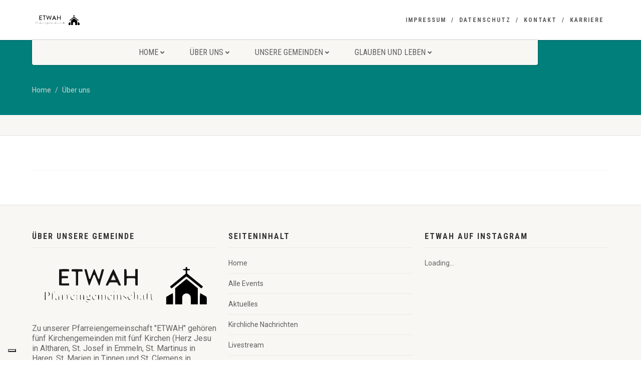

--- FILE ---
content_type: text/html; charset=UTF-8
request_url: https://etwah.de/about/team
body_size: 17873
content:
<!DOCTYPE html>
<html lang="de">
<head>
    <script type="text/javascript">
      var _iub = _iub || [];
      _iub.csConfiguration = {"askConsentAtCookiePolicyUpdate":true,"floatingPreferencesButtonDisplay":"bottom-left","lang":"de","perPurposeConsent":true,"siteId":3445287,"whitelabel":false,"cookiePolicyId":39982399, "banner":{ "acceptButtonDisplay":true,"closeButtonDisplay":false,"customizeButtonDisplay":true,"explicitWithdrawal":true,"listPurposes":true,"position":"float-bottom-center","rejectButtonDisplay":true,"showTitle":false }};
    </script>
    <script type="text/javascript" src="//cdn.iubenda.com/cs/iubenda_cs.js" charset="UTF-8" async></script>
    <!-- Basic Page Needs
      ================================================== -->
    <meta http-equiv="Content-Type" content="text/html; charset=utf-8">
    <title>ETWAH - Über uns</title>
    <meta name="description" content="">
    <meta name="keywords" content="">
    <meta name="author" content="">
    <!-- Mobile Specific Metas
      ================================================== -->
    <meta name="viewport"
          content="width=device-width, user-scalable=no, initial-scale=1.0, minimum-scale=1.0, maximum-scale=1.0">
    <meta name="format-detection" content="telephone=no">
    <!-- PWA -->
    <link rel="apple-touch-icon" sizes="180x180" href="/icon/apple-touch-icon.png">
    <link rel="icon" type="image/png" sizes="32x32" href="/icon/favicon-32x32.png">
    <link rel="icon" type="image/png" sizes="16x16" href="/icon/favicon-16x16.png">
    <link rel="manifest" href="/icon/site.webmanifest">
                            <link rel="stylesheet" href="/build/788.bcaaa624.css"><link rel="stylesheet" href="/build/app.9d503cb7.css">
                <!-- SCRIPTS
          ================================================== -->

        <!-- Global site tag (gtag.js) - Google Analytics -->
        <script class="_iub_cs_activate" async src="https://www.googletagmanager.com/gtag/js?id=G-34S08NEDTF" type="text/plain"></script>
        <script class="_iub_cs_activate" type="text/plain">
          window.dataLayer = window.dataLayer || [];

          function gtag() {
            dataLayer.push(arguments);
          }

          gtag("js", new Date());

          gtag("config", "G-34S08NEDTF");
        </script>



</head>
<body>
<div class="body">
    <!-- Start Site Header -->
    <header class="site-header no-print">
        <div class="topbar">
            <div class="container">
                <div class="row align-items-center">
                    <div class="col-lg-4 col-md-6 col-sm-8">
                        <h1 class="logo"><a href="/"><img src="/images/logo.png"
                                                                           width="100px" height="100px"
                                                                           alt="Logo"></a></h1>
                    </div>
                    <div class="col-lg-8 col-md-6 col-sm-4">
                        <ul class="top-navigation hidden-sm hidden-xs padding-t0">
                            <li><a href="/impressum/home">Impressum</a></li>
                            <li><a href="/impressum/privacy-statement">Datenschutz</a></li>
                            <li><a href="/impressum/contact">Kontakt</a></li>
                            <li><a href="/jobs">Karriere</a></li>
                        </ul>
                        <a href="#" class="d-none d-sm-block d-md-none menu-toggle"><i class="fas fa-bars"></i></a>
                    </div>
                </div>
            </div>
        </div>
        <div class="main-menu-wrapper">
            <div class="container">
                <div class="row">
                    <div class="col-12">
                        <nav class="navigation">
                            <ul class="sf-menu">
                                <li><a href="/">Home</a>
                                    <ul class="dropdown">
                                        <li><a href="/#aktuelles">Aktuelles</a></li>
                                        <li><a href="/archive">Archive</a></li>
                                    </ul>
                                </li>
                                <li><a href="#">Über uns</a>
                                    <ul class="dropdown">
                                        <li><a href="/about/koop">Kooperationsrat</a></li>
                                        <li><a href="/about/lit">Liturgische Dienste</a></li>
                                        <li><a href="/team">Pastoralteam</a></li>
                                        <li><a href="/about/gem">Pfarreiengemeinschaft</a></li>
                                    </ul>
                                </li>
                                <li><a href="#">Unsere Gemeinden</a>
                                    <ul class="dropdown">
                                        <li><a href="#">St. Josef Emmeln</a>
                                            <ul class="dropdown">
                                                <li><a href="/emmeln/kirche">Unsere Kirche</a>
                                                </li>
                                                <li><a href="/emmeln/pburo">Pfarrbüro</a></li>
                                                <li><a href="/emmeln/pfarrheim">Pfarrheim</a>
                                                </li>
                                                <li><a href="/kita/emmeln/home">Kindertagesstätte</a>
                                                </li>
                                                <li><a href="/emmeln/bucherei">Bücherei</a></li>
                                                <li><a href="/emmeln/kv">Gremien </a></li>
                                                <li><a href="/emmeln/kolping">Vereine/Verbände/Gruppen</a>
                                                </li>
                                                <li><a href="/emmeln/kinder/ek">Kinder u. Familien</a></li>
                                                <li><a href="/emmeln/jugend/firmung">Jugend</a>
                                                </li>
                                            </ul>
                                        </li>
                                        <li><a href="#">St. Marien Tinnen</a>
                                            <ul class="dropdown">
                                                <li><a href="/tinnen/portrat">Porträt</a></li>
                                                <li><a href="/tinnen/kirche">Unsere Kirche</a>
                                                </li>
                                                <li><a href="/tinnen/pburo">Pfarrbüro</a></li>
                                                <li><a href="/tinnen/pheim">Pfarrheim</a></li>
                                                <li><a href="/tinnen/kv">Gremien</a></li>
                                                <li><a href="/tinnen/kinder/ek">Kinder u. Familien</a></li>
                                                <li><a href="/tinnen/jugend/firmung">Jugend</a>
                                                </li>
                                                <li><a href="/tinnen/ld">Liturgischer Dienst</a>
                                                </li>
                                                <li><a href="/tinnen/djk">Vereine/Verbände/Gruppen</a>
                                                </li>
                                            </ul>
                                        </li>
                                        <li><a href="#">St. Clemens Wesuwe</a>
                                            <ul class="dropdown">
                                                <li><a href="/wesuwe/kirche">Kirche St.
                                                        Clemens</a></li>
                                                <li><a href="/wesuwe/pburo">Pfarrbüro</a></li>
                                                <li><a href="/wesuwe/ph">Pfarrheim</a></li>
                                                <li><a href="/wesuwe/jugend/firmung">Jugend</a>
                                                </li>
                                                <li><a href="/wesuwe/kinder/ek">Kinder u.
                                                        Familien</a></li>
                                                <li><a href="/wesuwe/kita">Kindertagesstätte St.
                                                        Clemens</a></li>
                                                <li><a href="/wesuwe/bucherei">Bücherei</a></li>
                                                <li><a href="/wesuwe/kv">Gremien</a></li>
                                                <li><a href="/wesuwe/ld">Liturgische Dienste</a>
                                                </li>
                                                <li><a href="/wesuwe/kolping">Vereine/Verbände/Grupen</a>
                                                </li>
                                            </ul>
                                        </li>
                                        <li><a href="#">Herz-Jesu Altharen</a>
                                            <ul class="dropdown">
                                                <li><a href="/altharen/portrat">Porträt</a></li>
                                                <li><a href="/altharen/bucherei">Bücherei</a>
                                                </li>
                                                <li><a href="/altharen/kv">Gremien</a></li>
                                                <li><a href="/altharen/jugend/dpsg">Jugend</a>
                                                </li>
                                                <li><a href="/altharen/kinder/ek">Kinder u. Familien</a>
                                                </li>
                                                <li><a href="/altharen/kirche">Unsere Kirche</a>
                                                </li>
                                                <li><a href="/altharen/pburo">Pfarrbüro</a></li>
                                                <li><a href="/altharen/ph">Pfarrheim</a></li>
                                                <li><a href="/altharen/kita">Kindertagesstätte
                                                        St. Anna</a></li>
                                                <li><a href="/altharen/kolping">Vereine/Verbände/Gruppen</a>
                                                </li>
                                            </ul>
                                        </li>
                                        <li><a href="#">St. Martinus Haren</a>
                                            <ul class="dropdown">
                                                <li><a href="/haren/portrat">Überblick</a></li>
                                                <li><a href="/haren/bucherei">Bücherei</a></li>
                                                <li><a href="/haren/kv">Gremien</a></li>
                                                <li><a href="/haren/jugend/dpsg">Jugend</a></li>
                                                <li><a href="/haren/kirche">St. Martinus
                                                        Kirche</a></li>
                                                <li><a href="/haren/kinder/ek">Kinder u. Familien</a></li>
                                                <li>
                                                    <a href="/haren/kitae">Kindertagesstätten</a>
                                                </li>
                                                <li><a href="/haren/pburo">Pfarrbüro</a></li>
                                                <li><a href="/haren/kolping">Vereine/Verbände/Gruppen</a>
                                                </li>
                                            </ul>
                                        </li>
                                    </ul>
                                </li>
                                <li><a href="#">Glauben und Leben</a>
                                    <ul class="dropdown">
                                        <li><a href="/glauben/eintritt">Eintritt/Wiedereintritt</a></li>
                                        <li><a href="https://www.reliki.de/" target="_blank">Kinderseite des Bistums</a>
                                        </li>
                                        <li><a href="/glauben/okumene">Ökumene</a></li>
                                        <li><a href="#">Projekte</a>
                                            <ul class="dropdown">
                                                <li><a href="/projekte/cafe">Offenes Nähcafe</a></li>
                                                <li><a href="/projekte/schule">Schulgeld Uganda</a></li>
                                                <li><a href="https://www.tafel-lingen.de"
                                                       target="_blank">Tafel</a></li>
                                            </ul>
                                        </li>
                                    </ul>
                                </li>
                            </ul>
                        </nav>
                    </div>
                </div>
            </div>
        </div>
    </header>
    <!-- End Site Header -->

        <div class="nav-backed-header parallax" style="">
        <div class="container">
            <div class="row">
                <div class="col-md-12">
                    <ol class="breadcrumb">
                        <li><a href="/">Home</a></li>
                        <li><a href="#">Über uns</a></li>
                                            </ol>
                </div>
            </div>
        </div>
    </div>
    <!-- Start Page Header -->
    <div class="page-header">
        <div class="container">
            <div class="row">
                <div class="col-md-12">
                                    </div>
            </div>
        </div>
    </div>
    <!-- End Page Header -->
    <!-- Start Content -->
    <div class="main" role="main">
        <div id="content" class="content full">
            <div class="container">
                <div class="row">
                    <div class="col-md-12 editor">
                                                <hr>
                    </div>
                </div>
            </div>
        </div>
    </div>


    <!-- start site footer -->
    <footer class="site-footer no-print">
        <div class="container">
            <div class="row">
                <!-- Start Footer Widgets -->
                <div class="col-lg-4 col-md-4 col-sm-12 widget footer-widget">
                    <h4 class="footer-widget-title">Über unsere Gemeinde</h4>
                    <img src="/images/logo.png" alt="Logo">
                    <div class="spacer-20"></div>
                    <p>Zu unserer Pfarreiengemeinschaft "ETWAH" gehören fünf Kirchengemeinden mit fünf Kirchen (Herz
                        Jesu in Altharen, St. Josef in Emmeln, St. Martinus in Haren, St. Marien in Tinnen und St.
                        Clemens in Wesuwe) und fünf Kapellen (Kapelle auf Schloss Dankern, Kapelle in Langenberg,
                        Heilig-Geist Kapelle im Seniorenzentrum Haren, St. Laurentius-Kapelle in Landegge und im
                        Dorfgemeinschaftshaus in Wesuwe Siedlung).
                    </p>
                </div>
                <div class="col-lg-4 col-md-4 col-sm-12 widget footer-widget">
                    <h4 class="footer-widget-title">Seiteninhalt</h4>
                    <ul>
                        <li><a href="/">Home</a></li>
                        <li><a href="/event/home">Alle Events</a></li>
                        <li><a href="/post/all">Aktuelles</a></li>
                        <li><a href="/download">Kirchliche Nachrichten</a></li>
                        <li><a href="/livestream">Livestream</a></li>
                        <li><a href="/jobs">Karriere</a></li>
                        <li><a href="/impressum/contact">Kontakt</a></li>
                        <li><a href="/impressum/privacy-statement">Datenschutz</a></li>
                        <li><a href="/impressum/home">Impressum</a></li>
                    </ul>
                </div>
                <div class="col-lg-4 col-md-4 col-sm-12 widget footer-widget">
                    <h4 class="footer-widget-title">ETWAH auf Instagram</h4>
                    <ul class="twitter-widget">
                        dem nächst...
                    </ul>
                </div>
            </div>
        </div>
    </footer>
    <footer class="site-footer-bottom">
        <div class="container">
            <div class="row">
                <div class="copyrights-col-left col-lg-6 col-md-6 col-sm-12">
                    <p>&copy; 2025 ETWAH</p>
                </div>
                <div class="copyrights-col-right col-lg-6 col-md-6 col-sm-12">
                    <div class="social-icons">
                        <a href="https://www.facebook.com/etwahharen" target="_blank"><i class="fa fa-facebook"></i></a>
                        <a href="https://www.instagram.com/katholisch_haren_ems/" target="_blank"><i
                                    class="fa fa-instagram"></i></a>
                    </div>
                </div>
            </div>
        </div>
    </footer>
    <!-- End Footer -->
    <a id="back-to-top"><i class="fas fa-angle-double-up"></i></a>

</div>
</body>
    <script src="/build/runtime.544b3ba4.js"></script><script src="/build/788.6c5cde45.js"></script><script src="/build/app.1193eb6a.js"></script>
</html>


--- FILE ---
content_type: application/javascript
request_url: https://etwah.de/build/app.1193eb6a.js
body_size: 169067
content:
/*! For license information please see app.1193eb6a.js.LICENSE.txt */
(self.webpackChunk=self.webpackChunk||[]).push([[524],{1362:function(e,t,i){var n,o,a,r,s,l,u,c,d,p,f=i(4692);function h(e){return h="function"==typeof Symbol&&"symbol"==typeof Symbol.iterator?function(e){return typeof e}:function(e){return e&&"function"==typeof Symbol&&e.constructor===Symbol&&e!==Symbol.prototype?"symbol":typeof e},h(e)}i(2675),i(9463),i(2259),i(3771),i(2008),i(113),i(5276),i(3792),i(8598),i(2062),i(4782),i(4554),i(3288),i(4170),i(9868),i(6099),i(8459),i(8940),i(4864),i(7495),i(8781),i(7764),i(1761),i(5440),i(2953),i(6031),o={topSpacing:0,bottomSpacing:0,className:"is-sticky",wrapperClassName:"sticky-wrapper",center:!1,getWidthFrom:""},a=(n=f)(window),r=n(document),s=[],l=a.height(),c=function(){l=a.height()},d={init:function(e){var t=n.extend(o,e);return this.each(function(){var e=n(this),i=e.attr("id"),o=n("<div></div>").attr("id",i+"-sticky-wrapper").addClass(t.wrapperClassName);e.wrapAll(o),t.center&&e.parent().css({width:e.outerWidth(),marginLeft:"auto",marginRight:"auto"}),"right"==e.css("float")&&e.css({float:"none"}).parent().css({float:"right"});var a=e.parent();a.css("height",e.outerHeight()),s.push({topSpacing:t.topSpacing,bottomSpacing:t.bottomSpacing,stickyElement:e,currentTop:null,stickyWrapper:a,className:t.className,getWidthFrom:t.getWidthFrom})})},update:u=function(){for(var e=a.scrollTop(),t=r.height(),i=t-l,o=e>i?i-e:0,u=0;u<s.length;u++){var c=s[u];if(e<=c.stickyWrapper.offset().top-c.topSpacing-o)null!==c.currentTop&&(c.stickyElement.css("position","").css("top",""),c.stickyElement.parent().removeClass(c.className),c.currentTop=null);else{var d=t-c.stickyElement.outerHeight()-c.topSpacing-c.bottomSpacing-e-o;d<0?d+=c.topSpacing:d=c.topSpacing,c.currentTop!=d&&(c.stickyElement.css("position","fixed").css("top",d),void 0!==c.getWidthFrom&&c.stickyElement.css("width",n(c.getWidthFrom).width()),c.stickyElement.parent().addClass(c.className),c.currentTop=d)}}}},window.addEventListener?(window.addEventListener("scroll",u,!1),window.addEventListener("resize",c,!1)):window.attachEvent&&(window.attachEvent("onscroll",u),window.attachEvent("onresize",c)),n.fn.sticky=function(e){return d[e]?d[e].apply(this,Array.prototype.slice.call(arguments,1)):"object"!==h(e)&&e?void n.error("Method "+e+" does not exist on jQuery.sticky"):d.init.apply(this,arguments)},n(function(){setTimeout(u,0)}),function(e){var t=location.href.replace(/#.*/,""),i=e.localScroll=function(t){e("body").localScroll(t)};function n(t,i,n){var o=i.hash.slice(1),a=document.getElementById(o)||document.getElementsByName(o)[0];if(a){t&&t.preventDefault();var r=e(n.target);if(!(n.lock&&r.is(":animated")||n.onBefore&&!1===n.onBefore.call(n,t,a,r))){if(n.stop&&r.stop(!0),n.hash){var s=a.id==o?"id":"name",l=e("<a> </a>").attr(s,o).css({position:"absolute",top:e(window).scrollTop(),left:e(window).scrollLeft()});a[s]="",e("body").prepend(l),location=i.hash,l.remove(),a[s]=o}r.scrollTo(a,n).trigger("notify.serialScroll",[a])}}}i.defaults={duration:1e3,axis:"y",event:"click",stop:!0,target:window,reset:!0},i.hash=function(t){if(location.hash){if((t=e.extend({},i.defaults,t)).hash=!1,t.reset){var o=t.duration;delete t.duration,e(t.target).scrollTo(0,t),t.duration=o}n(0,location,t)}},e.fn.localScroll=function(o){return(o=e.extend({},i.defaults,o)).lazy?this.bind(o.event,function(t){var i=e([t.target,t.target.parentNode]).filter(a)[0];i&&n(t,i,o)}):this.find("a,area").filter(a).bind(o.event,function(e){n(e,this,o)}).end().end();function a(){return!!this.href&&!!this.hash&&this.href.replace(this.hash,"")==t&&(!o.filter||e(this).is(o.filter))}}}(f),f.easing.jswing=f.easing.swing,f.extend(f.easing,{def:"easeOutQuad",swing:function(e,t,i,n,o){return f.easing[f.easing.def](e,t,i,n,o)},easeInQuad:function(e,t,i,n,o){return n*(t/=o)*t+i},easeOutQuad:function(e,t,i,n,o){return-n*(t/=o)*(t-2)+i},easeInOutQuad:function(e,t,i,n,o){return(t/=o/2)<1?n/2*t*t+i:-n/2*(--t*(t-2)-1)+i},easeInCubic:function(e,t,i,n,o){return n*(t/=o)*t*t+i},easeOutCubic:function(e,t,i,n,o){return n*((t=t/o-1)*t*t+1)+i},easeInOutCubic:function(e,t,i,n,o){return(t/=o/2)<1?n/2*t*t*t+i:n/2*((t-=2)*t*t+2)+i},easeInQuart:function(e,t,i,n,o){return n*(t/=o)*t*t*t+i},easeOutQuart:function(e,t,i,n,o){return-n*((t=t/o-1)*t*t*t-1)+i},easeInOutQuart:function(e,t,i,n,o){return(t/=o/2)<1?n/2*t*t*t*t+i:-n/2*((t-=2)*t*t*t-2)+i},easeInQuint:function(e,t,i,n,o){return n*(t/=o)*t*t*t*t+i},easeOutQuint:function(e,t,i,n,o){return n*((t=t/o-1)*t*t*t*t+1)+i},easeInOutQuint:function(e,t,i,n,o){return(t/=o/2)<1?n/2*t*t*t*t*t+i:n/2*((t-=2)*t*t*t*t+2)+i},easeInSine:function(e,t,i,n,o){return-n*Math.cos(t/o*(Math.PI/2))+n+i},easeOutSine:function(e,t,i,n,o){return n*Math.sin(t/o*(Math.PI/2))+i},easeInOutSine:function(e,t,i,n,o){return-n/2*(Math.cos(Math.PI*t/o)-1)+i},easeInExpo:function(e,t,i,n,o){return 0==t?i:n*Math.pow(2,10*(t/o-1))+i},easeOutExpo:function(e,t,i,n,o){return t==o?i+n:n*(1-Math.pow(2,-10*t/o))+i},easeInOutExpo:function(e,t,i,n,o){return 0==t?i:t==o?i+n:(t/=o/2)<1?n/2*Math.pow(2,10*(t-1))+i:n/2*(2-Math.pow(2,-10*--t))+i},easeInCirc:function(e,t,i,n,o){return-n*(Math.sqrt(1-(t/=o)*t)-1)+i},easeOutCirc:function(e,t,i,n,o){return n*Math.sqrt(1-(t=t/o-1)*t)+i},easeInOutCirc:function(e,t,i,n,o){return(t/=o/2)<1?-n/2*(Math.sqrt(1-t*t)-1)+i:n/2*(Math.sqrt(1-(t-=2)*t)+1)+i},easeInElastic:function(e,t,i,n,o){var a=1.70158,r=0,s=n;if(0==t)return i;if(1==(t/=o))return i+n;if(r||(r=.3*o),s<Math.abs(n)){s=n;a=r/4}else a=r/(2*Math.PI)*Math.asin(n/s);return-s*Math.pow(2,10*(t-=1))*Math.sin((t*o-a)*(2*Math.PI)/r)+i},easeOutElastic:function(e,t,i,n,o){var a=1.70158,r=0,s=n;if(0==t)return i;if(1==(t/=o))return i+n;if(r||(r=.3*o),s<Math.abs(n)){s=n;a=r/4}else a=r/(2*Math.PI)*Math.asin(n/s);return s*Math.pow(2,-10*t)*Math.sin((t*o-a)*(2*Math.PI)/r)+n+i},easeInOutElastic:function(e,t,i,n,o){var a=1.70158,r=0,s=n;if(0==t)return i;if(2==(t/=o/2))return i+n;if(r||(r=o*(.3*1.5)),s<Math.abs(n)){s=n;a=r/4}else a=r/(2*Math.PI)*Math.asin(n/s);return t<1?s*Math.pow(2,10*(t-=1))*Math.sin((t*o-a)*(2*Math.PI)/r)*-.5+i:s*Math.pow(2,-10*(t-=1))*Math.sin((t*o-a)*(2*Math.PI)/r)*.5+n+i},easeInBack:function(e,t,i,n,o,a){return null==a&&(a=1.70158),n*(t/=o)*t*((a+1)*t-a)+i},easeOutBack:function(e,t,i,n,o,a){return null==a&&(a=1.70158),n*((t=t/o-1)*t*((a+1)*t+a)+1)+i},easeInOutBack:function(e,t,i,n,o,a){return null==a&&(a=1.70158),(t/=o/2)<1?n/2*(t*t*((1+(a*=1.525))*t-a))+i:n/2*((t-=2)*t*((1+(a*=1.525))*t+a)+2)+i},easeInBounce:function(e,t,i,n,o){return n-f.easing.easeOutBounce(e,o-t,0,n,o)+i},easeOutBounce:function(e,t,i,n,o){return(t/=o)<1/2.75?n*(7.5625*t*t)+i:t<2/2.75?n*(7.5625*(t-=1.5/2.75)*t+.75)+i:t<2.5/2.75?n*(7.5625*(t-=2.25/2.75)*t+.9375)+i:n*(7.5625*(t-=2.625/2.75)*t+.984375)+i},easeInOutBounce:function(e,t,i,n,o){return t<o/2?.5*f.easing.easeInBounce(e,2*t,0,n,o)+i:.5*f.easing.easeOutBounce(e,2*t-o,0,n,o)+.5*n+i}}),function(e){var t=e.scrollTo=function(t,i,n){e(window).scrollTo(t,i,n)};function i(e){return"object"==h(e)?e:{top:e,left:e}}t.defaults={axis:"xy",duration:parseFloat(e.fn.jquery)>=1.3?0:1,limit:!0},t.window=function(t){return e(window)._scrollable()},e.fn._scrollable=function(){return this.map(function(){var t=this;if(!(!t.nodeName||-1!=e.inArray(t.nodeName.toLowerCase(),["iframe","#document","html","body"])))return t;var i=(t.contentWindow||t).document||t.ownerDocument||t;return/webkit/i.test(navigator.userAgent)||"BackCompat"==i.compatMode?i.body:i.documentElement})},e.fn.scrollTo=function(n,o,a){return"object"==h(o)&&(a=o,o=0),"function"==typeof a&&(a={onAfter:a}),"max"==n&&(n=9e9),a=e.extend({},t.defaults,a),o=o||a.duration,a.queue=a.queue&&a.axis.length>1,a.queue&&(o/=2),a.offset=i(a.offset),a.over=i(a.over),this._scrollable().each(function(){if(null!=n){var r,s=this,l=e(s),u=n,c={},d=l.is("html,body");switch(h(u)){case"number":case"string":if(/^([+-]=)?\d+(\.\d+)?(px|%)?$/.test(u)){u=i(u);break}if(!(u=e(u,this)).length)return;case"object":(u.is||u.style)&&(r=(u=e(u)).offset())}e.each(a.axis.split(""),function(e,i){var n="x"==i?"Left":"Top",o=n.toLowerCase(),f="scroll"+n,h=s[f],m=t.max(s,i);if(r)c[f]=r[o]+(d?0:h-l.offset()[o]),a.margin&&(c[f]-=parseInt(u.css("margin"+n))||0,c[f]-=parseInt(u.css("border"+n+"Width"))||0),c[f]+=a.offset[o]||0,a.over[o]&&(c[f]+=u["x"==i?"width":"height"]()*a.over[o]);else{var v=u[o];c[f]=v.slice&&"%"==v.slice(-1)?parseFloat(v)/100*m:v}a.limit&&/^\d+$/.test(c[f])&&(c[f]=c[f]<=0?0:Math.min(c[f],m)),!e&&a.queue&&(h!=c[f]&&p(a.onAfterFirst),delete c[f])}),p(a.onAfter)}function p(e){l.animate(c,o,a.easing,e&&function(){e.call(this,n,a)})}}).end()},t.max=function(t,i){var n="x"==i?"Width":"Height",o="scroll"+n;if(!e(t).is("html,body"))return t[o]-e(t)[n.toLowerCase()]();var a="client"+n,r=t.ownerDocument.documentElement,s=t.ownerDocument.body;return Math.max(r[o],s[o])-Math.min(r[a],s[a])}}(f),(p=f).fn.fitVids=function(e){var t={customSelector:null},i=document.createElement("div"),n=document.getElementsByTagName("base")[0]||document.getElementsByTagName("script")[0];return i.className="fit-vids-style",i.innerHTML="&shy;<style>               .fluid-width-video-wrapper {                 width: 100%;                              position: relative;                       padding: 0;                            }                                                                                   .fluid-width-video-wrapper iframe,        .fluid-width-video-wrapper object,        .fluid-width-video-wrapper embed {           position: absolute;                       top: 0;                                   left: 0;                                  width: 100%;                              height: 100%;                          }                                       </style>",n.parentNode.insertBefore(i,n),e&&p.extend(t,e),this.each(function(){var e=["iframe[src*='player.vimeo.com']","iframe[src*='youtube.com']","iframe[src*='youtube-nocookie.com']","iframe[src*='kickstarter.com']","object","embed"];t.customSelector&&e.push(t.customSelector),p(this).find(e.join(",")).each(function(){var e=p(this);if(!("embed"===this.tagName.toLowerCase()&&e.parent("object").length||e.parent(".fluid-width-video-wrapper").length)){var t=("object"===this.tagName.toLowerCase()||e.attr("height")&&!isNaN(parseInt(e.attr("height"),10))?parseInt(e.attr("height"),10):e.height())/(isNaN(parseInt(e.attr("width"),10))?e.width():parseInt(e.attr("width"),10));if(!e.attr("id")){var i="fitvid"+Math.floor(999999*Math.random());e.attr("id",i)}e.wrap('<div class="fluid-width-video-wrapper"></div>').parent(".fluid-width-video-wrapper").css("padding-top",100*t+"%"),e.removeAttr("height").removeAttr("width")}})})},function(e){"use strict";var t=function(){var t="sf-breadcrumb",i="sf-js-enabled",n="sf-with-ul",o="sf-arrows",a=function(){var t=/iPhone|iPad|iPod/i.test(navigator.userAgent);return t&&e(window).on(function(){e("body").children().on("click",e.noop)}),t}(),r=function(){var e=document.documentElement.style;return"behavior"in e&&"fill"in e&&/iemobile/i.test(navigator.userAgent)}(),s=function(e,t){var n=i;t.cssArrows&&(n+=" "+o),e.toggleClass(n)},l=function(e){e.children("a").toggleClass(n)},u=function(e){var t=e.css("ms-touch-action");t="pan-y"===t?"auto":"pan-y",e.css("ms-touch-action",t)},c=function(t,i){var n="li:has("+i.popUpSelector+")";e.fn.hoverIntent&&!i.disableHI?t.hoverIntent(p,f,n):t.on("mouseenter.superfish",n,p).on("mouseleave.superfish",n,f);var o="MSPointerDown.superfish";a||(o+=" touchend.superfish"),r&&(o+=" mousedown.superfish"),t.on("focusin.superfish","li",p).on("focusout.superfish","li",f).on(o,"a",i,d)},d=function(t){var i=e(this),n=i.siblings(t.data.popUpSelector);n.length>0&&n.is(":hidden")&&(i.one("click.superfish",!1),"MSPointerDown"===t.type?i.trigger("focus"):e.proxy(p,i.parent("li"))())},p=function(){var t=e(this),i=v(t);clearTimeout(i.sfTimer),t.siblings().superfish("hide").end().superfish("show")},f=function(){var t=e(this),i=v(t);a?e.proxy(h,t,i)():(clearTimeout(i.sfTimer),i.sfTimer=setTimeout(e.proxy(h,t,i),i.delay))},h=function(t){t.retainPath=e.inArray(this[0],t.$path)>-1,this.superfish("hide"),this.parents("."+t.hoverClass).length||(t.onIdle.call(m(this)),t.$path.length&&e.proxy(p,t.$path)())},m=function(e){return e.closest("."+i)},v=function(e){return m(e).data("sf-options")};return{hide:function(t){if(this.length){var i=v(this);if(!i)return this;var n=!0===i.retainPath?i.$path:"",o=this.find("li."+i.hoverClass).add(this).not(n).removeClass(i.hoverClass).children(i.popUpSelector),a=i.speedOut;t&&(o.show(),a=0),i.retainPath=!1,i.onBeforeHide.call(o),o.stop(!0,!0).animate(i.animationOut,a,function(){var t=e(this);i.onHide.call(t)})}return this},show:function(){var e=v(this);if(!e)return this;var t=this.addClass(e.hoverClass).children(e.popUpSelector);return e.onBeforeShow.call(t),t.stop(!0,!0).animate(e.animation,e.speed,function(){e.onShow.call(t)}),this},destroy:function(){return this.each(function(){var i,n=e(this),o=n.data("sf-options");return!!o&&(i=n.find(o.popUpSelector).parent("li"),clearTimeout(o.sfTimer),s(n,o),l(i),u(n),n.off(".superfish").off(".hoverIntent"),i.children(o.popUpSelector).attr("style",function(e,t){return t.replace(/display[^;]+;?/g,"")}),o.$path.removeClass(o.hoverClass+" "+t).addClass(o.pathClass),n.find("."+o.hoverClass).removeClass(o.hoverClass),o.onDestroy.call(n),void n.removeData("sf-options"))})},init:function(i){return this.each(function(){var n=e(this);if(n.data("sf-options"))return!1;var o=e.extend({},e.fn.superfish.defaults,i),a=n.find(o.popUpSelector).parent("li");o.$path=function(i,n){return i.find("li."+n.pathClass).slice(0,n.pathLevels).addClass(n.hoverClass+" "+t).filter(function(){return e(this).children(n.popUpSelector).hide().show().length}).removeClass(n.pathClass)}(n,o),n.data("sf-options",o),s(n,o),l(a),u(n),c(n,o),a.not("."+t).superfish("hide",!0),o.onInit.call(this)})}}}();e.fn.superfish=function(i){return t[i]?t[i].apply(this,Array.prototype.slice.call(arguments,1)):"object"!=h(i)&&i?e.error("Method "+i+" does not exist on jQuery.fn.superfish"):t.init.apply(this,arguments)},e.fn.superfish.defaults={popUpSelector:"ul,.sf-mega",hoverClass:"sfHover",pathClass:"overrideThisToUse",pathLevels:1,delay:800,animation:{opacity:"show"},animationOut:{opacity:"hide"},speed:"normal",speedOut:"fast",cssArrows:!0,disableHI:!1,onInit:e.noop,onBeforeShow:e.noop,onShow:e.noop,onBeforeHide:e.noop,onHide:e.noop,onIdle:e.noop,onDestroy:e.noop},e.fn.extend({hideSuperfishUl:t.hide,showSuperfishUl:t.show})}(f),function(e){var t=e.scrollTo=function(t,i,n){e(window).scrollTo(t,i,n)};function i(e){return"object"==h(e)?e:{top:e,left:e}}t.defaults={axis:"xy",duration:parseFloat(e.fn.jquery)>=1.3?0:1,limit:!0},t.window=function(t){return e(window)._scrollable()},e.fn._scrollable=function(){return this.map(function(){var t=this;if(!(!t.nodeName||-1!=e.inArray(t.nodeName.toLowerCase(),["iframe","#document","html","body"])))return t;var i=(t.contentWindow||t).document||t.ownerDocument||t;return/webkit/i.test(navigator.userAgent)||"BackCompat"==i.compatMode?i.body:i.documentElement})},e.fn.scrollTo=function(n,o,a){return"object"==h(o)&&(a=o,o=0),"function"==typeof a&&(a={onAfter:a}),"max"==n&&(n=9e9),a=e.extend({},t.defaults,a),o=o||a.duration,a.queue=a.queue&&a.axis.length>1,a.queue&&(o/=2),a.offset=i(a.offset),a.over=i(a.over),this._scrollable().each(function(){if(n){var r,s=this,l=e(s),u=n,c={},d=l.is("html,body");switch(h(u)){case"number":case"string":if(/^([+-]=)?\d+(\.\d+)?(px|%)?$/.test(u)){u=i(u);break}if(!(u=e(u,this)).length)return;case"object":(u.is||u.style)&&(r=(u=e(u)).offset())}e.each(a.axis.split(""),function(e,i){var n="x"==i?"Left":"Top",o=n.toLowerCase(),f="scroll"+n,h=s[f],m=t.max(s,i);if(r)c[f]=r[o]+(d?0:h-l.offset()[o]),a.margin&&(c[f]-=parseInt(u.css("margin"+n))||0,c[f]-=parseInt(u.css("border"+n+"Width"))||0),c[f]+=a.offset[o]||0,a.over[o]&&(c[f]+=u["x"==i?"width":"height"]()*a.over[o]);else{var v=u[o];c[f]=v.slice&&"%"==v.slice(-1)?parseFloat(v)/100*m:v}a.limit&&/^\d+$/.test(c[f])&&(c[f]=c[f]<=0?0:Math.min(c[f],m)),!e&&a.queue&&(h!=c[f]&&p(a.onAfterFirst),delete c[f])}),p(a.onAfter)}function p(e){l.animate(c,o,a.easing,e&&function(){e.call(this,n,a)})}}).end()},t.max=function(t,i){var n="x"==i?"Width":"Height",o="scroll"+n;if(!e(t).is("html,body"))return t[o]-e(t)[n.toLowerCase()]();var a="client"+n,r=t.ownerDocument.documentElement,s=t.ownerDocument.body;return Math.max(r[o],s[o])-Math.min(r[a],s[a])}}(f),function(e){e.fn.twittie=function(t){var i=e.extend({count:10,hideReplies:!1,dateFormat:"%b/%d/%Y",template:"{{date}} - {{tweet}}"},t),n=function(e){for(var t=e.split(" "),i="",n=0,o=t.length;n<o;n++){var a=t[n],r="https://twitter.com/#!/";-1!==a.indexOf("#")&&(a='<a href="'+r+"search/"+a.replace("#","%23").replace(/[^A-Za-z0-9]/,"")+'" target="_blank">'+a+"</a>"),-1!==a.indexOf("@")&&(a='<a href="'+r+a.replace("@","").replace(/[^A-Za-z0-9]/,"")+'" target="_blank">'+a+"</a>"),-1!==a.indexOf("http://")&&(a='<a href="'+a+'" target="_blank">'+a+"</a>"),i+=a+" "}return i},o=function(e){for(var t=e.split(" "),n=["January","February","March","April","May","June","July","August","September","October","November","December"],o={"%d":(e=new Date(Date.parse(t[1]+" "+t[2]+", "+t[5]+" "+t[3]+" UTC"))).getDate(),"%m":e.getMonth()+1,"%b":n[e.getMonth()].substr(0,3),"%B":n[e.getMonth()],"%y":String(e.getFullYear()).slice(-2),"%Y":e.getFullYear()},a=i.dateFormat,r=i.dateFormat.match(/%[dmbByY]/g),s=0,l=r.length;s<l;s++)a=a.replace(r[s],o[r[s]]);return a},a=function(e){for(var t=i.template,n=["date","tweet","avatar"],o=0,a=n.length;o<a;o++)t=t.replace(new RegExp("{{"+n[o]+"}}","gi"),e[n[o]]);return t};this.html("<span>Loading...</span>");var r=this;e.getJSON("api/tweet.php",{count:i.count,exclude_replies:i.hideReplies},function(e){r.find("span").fadeOut("fast",function(){r.html("<ul></ul>");for(var t=0;t<i.count&&e[t];t++){var s={date:o(e[t].created_at),tweet:n(e[t].text),avatar:'<img src="'+e[t].user.profile_image_url+'" />'};r.find("ul").append("<li>"+a(s)+"</li>")}})})}}(f),function(e){"use strict";e.Placeholders={Utils:{addEventListener:function(e,t,i){return e.addEventListener?e.addEventListener(t,i,!1):e.attachEvent?e.attachEvent("on"+t,i):void 0},inArray:function(e,t){var i,n;for(i=0,n=e.length;n>i;i++)if(e[i]===t)return!0;return!1},moveCaret:function(e,t){var i;e.createTextRange?((i=e.createTextRange()).move("character",t),i.select()):e.selectionStart&&(e.focus(),e.setSelectionRange(t,t))},changeType:function(e,t){try{return e.type=t,!0}catch(e){return!1}}}}}(this),function(e){"use strict";function t(e){var t;return e.value===e.getAttribute(S)&&"true"===e.getAttribute(x)&&(e.setAttribute(x,"false"),e.value="",e.className=e.className.replace(C,""),(t=e.getAttribute(k))&&(e.type=t),!0)}function i(e){return""===e.value&&(e.setAttribute(x,"true"),e.value=e.getAttribute(S),e.className+=" "+T,e.getAttribute(k)?e.type="text":"password"===e.type&&I.changeType(e,"text")&&e.setAttribute(k,"password"),!0)}function n(e,t){var i,n,o,a;if(e&&e.getAttribute(S))t(e);else for(i=e?e.getElementsByTagName("input"):i,n=e?e.getElementsByTagName("textarea"):n,a=0,o=i.length+n.length;o>a;a++)t(i.length>a?i[a]:n[a-i.length])}function o(e){n(e,t)}function a(e){e.form&&((m=e.form).getAttribute(E)||(I.addEventListener(m,"submit",function(e){return function(){o(e)}}(m)),m.setAttribute(E,"true"))),I.addEventListener(e,"focus",function(e){return function(){l&&e.value===e.getAttribute(S)&&"true"===e.getAttribute(x)?I.moveCaret(e,0):t(e)}}(e)),I.addEventListener(e,"blur",function(e){return function(){i(e)}}(e)),l&&(I.addEventListener(e,"keydown",function(e){return function(t){return c=e.value,"true"===e.getAttribute(x)?!(c===e.getAttribute(S)&&I.inArray(w,t.keyCode)):void 0}}(e)),I.addEventListener(e,"keyup",function(e){return function(){var t;"true"===e.getAttribute(x)&&e.value!==c&&(e.className=e.className.replace(C,""),e.value=e.value.replace(e.getAttribute(S),""),e.setAttribute(x,!1),(t=e.getAttribute(k))&&(e.type=t)),""===e.value&&(e.blur(),I.moveCaret(e,0))}}(e)),I.addEventListener(e,"click",function(e){return function(){e===document.activeElement&&e.value===e.getAttribute(S)&&"true"===e.getAttribute(x)&&I.moveCaret(e,0)}}(e))),e.setAttribute(M,"true"),e.setAttribute(S,f),i(e)}var r,s,l,u,c,d,p,f,h,m,v,g,y,b=["text","search","url","tel","email","password","number","textarea"],w=[27,33,34,35,36,37,38,39,40,8,46],T="placeholdersjs",C=RegExp("\\b"+T+"\\b"),S="data-placeholder-value",x="data-placeholder-active",k="data-placeholder-type",E="data-placeholder-submit",M="data-placeholder-bound",P=document.createElement("input"),F=document.getElementsByTagName("head")[0],j=document.documentElement,A=e.Placeholders,I=A.Utils;if(void 0===P.placeholder){for(r=document.getElementsByTagName("input"),s=document.getElementsByTagName("textarea"),l="false"===j.getAttribute("data-placeholder-focus"),u="false"!==j.getAttribute("data-placeholder-live"),(d=document.createElement("style")).type="text/css",p=document.createTextNode("."+T+" { color:#ccc; }"),d.styleSheet?d.styleSheet.cssText=p.nodeValue:d.appendChild(p),F.insertBefore(d,F.firstChild),y=0,g=r.length+s.length;g>y;y++)v=r.length>y?r[y]:s[y-r.length],(f=v.getAttribute("placeholder"))&&I.inArray(b,v.type)&&a(v);h=setInterval(function(){for(y=0,g=r.length+s.length;g>y;y++)v=r.length>y?r[y]:s[y-r.length],(f=v.getAttribute("placeholder"))&&I.inArray(b,v.type)&&(v.getAttribute(M)||a(v),(f!==v.getAttribute(S)||"password"===v.type&&!v.getAttribute(k))&&("password"===v.type&&!v.getAttribute(k)&&I.changeType(v,"text")&&v.setAttribute(k,"password"),v.value===v.getAttribute(S)&&(v.value=f),v.setAttribute(S,f)));u||clearInterval(h)},100)}A.disable=o,A.enable=function(e){n(e,i)}}(this),function(e){e.fn.appear=function(t,i){var n=e.extend({data:void 0,one:!0,accX:0,accY:0},i);return this.each(function(){var i=e(this);if(i.appeared=!1,t){var o=e(window),a=function(){if(i.is(":visible")){var e=o.scrollLeft(),t=o.scrollTop(),a=i.offset(),r=a.left,s=a.top,l=n.accX,u=n.accY,c=i.height(),d=o.height(),p=i.width(),f=o.width();s+c+u>=t&&s<=t+d+u&&r+p+l>=e&&r<=e+f+l?i.appeared||i.trigger("appear",n.data):i.appeared=!1}else i.appeared=!1},r=function(){if(i.appeared=!0,n.one){o.unbind("scroll",a);var r=e.inArray(a,e.fn.appear.checks);r>=0&&e.fn.appear.checks.splice(r,1)}t.apply(this,arguments)};n.one?i.one("appear",n.data,r):i.bind("appear",n.data,r),o.scroll(a),e.fn.appear.checks.push(a),a()}else i.trigger("appear",n.data)})},e.extend(e.fn.appear,{checks:[],timeout:null,checkAll:function(){var t=e.fn.appear.checks.length;if(t>0)for(;t--;)e.fn.appear.checks[t]()},run:function(){e.fn.appear.timeout&&clearTimeout(e.fn.appear.timeout),e.fn.appear.timeout=setTimeout(e.fn.appear.checkAll,20)}}),e.each(["append","prepend","after","before","attr","removeAttr","addClass","removeClass","toggleClass","remove","css","show","hide"],function(t,i){var n=e.fn[i];n&&(e.fn[i]=function(){var t=n.apply(this,arguments);return e.fn.appear.run(),t})})}(f),function(e){var t=e(window),i=t.height();t.resize(function(){i=t.height()}),e.fn.parallax=function(n,o,a){var r,s,l=e(this);function u(){l.each(function(){s=l.offset().top}),r=a?function(e){return e.outerHeight(!0)}:function(e){return e.height()},(arguments.length<1||null===n)&&(n="50%"),(arguments.length<2||null===o)&&(o=.5),(arguments.length<3||null===a)&&(a=!0);var u=t.scrollTop();l.each(function(){var t=e(this),a=t.offset().top;a+r(t)<u||a>u+i||l.css("backgroundPosition",n+" "+Math.round((s-u)*o)+"px")})}t.bind("scroll",u).resize(u),u()}}(f),function(e){e.fn.countTo=function(t){return t=t||{},e(this).each(function(){var i=e.extend({},e.fn.countTo.defaults,{from:e(this).data("from"),to:e(this).data("to"),speed:e(this).data("speed"),refreshInterval:e(this).data("refresh-interval"),decimals:e(this).data("decimals")},t),n=Math.ceil(i.speed/i.refreshInterval),o=(i.to-i.from)/n,a=this,r=e(this),s=0,l=i.from,u=r.data("countTo")||{};function c(e){var t=i.formatter.call(a,e,i);r.html(t)}r.data("countTo",u),u.interval&&clearInterval(u.interval),u.interval=setInterval(function(){s++,c(l+=o),"function"==typeof i.onUpdate&&i.onUpdate.call(a,l);s>=n&&(r.removeData("countTo"),clearInterval(u.interval),l=i.to,"function"==typeof i.onComplete&&i.onComplete.call(a,l))},i.refreshInterval),c(l)})},e.fn.countTo.defaults={from:0,to:0,speed:1e3,refreshInterval:100,decimals:0,formatter:function(e,t){return e.toFixed(t.decimals)},onUpdate:null,onComplete:null}}(f)},1574:(e,t,i)=>{var n,o,a,r=i(4692);i(2675),i(9463),i(2259),i(113),i(5276),i(3792),i(8921),i(4782),i(6099),i(8940),i(3362),i(7495),i(7764),i(5440),i(2953),i(6031),o=[i(4692)],void 0===(a="function"==typeof(n=function(e){var t,i,n,o,a,s,l="Close",u="BeforeClose",c="AfterClose",d="BeforeAppend",p="MarkupParse",f="Open",h="Change",m="mfp",v="."+m,g="mfp-ready",y="mfp-removing",b="mfp-prevent-close",w=function(){},T=!!r,C=e(window),S=function(e,i){t.ev.on(m+e+v,i)},x=function(t,i,n,o){var a=document.createElement("div");return a.className="mfp-"+t,n&&(a.innerHTML=n),o?i&&i.appendChild(a):(a=e(a),i&&a.appendTo(i)),a},k=function(i,n){t.ev.triggerHandler(m+i,n),t.st.callbacks&&(i=i.charAt(0).toLowerCase()+i.slice(1),t.st.callbacks[i]&&t.st.callbacks[i].apply(t,e.isArray(n)?n:[n]))},E=function(i){return i===s&&t.currTemplate.closeBtn||(t.currTemplate.closeBtn=e(t.st.closeMarkup.replace("%title%",t.st.tClose)),s=i),t.currTemplate.closeBtn},M=function(){e.magnificPopup.instance||((t=new w).init(),e.magnificPopup.instance=t)},P=function(){var e=document.createElement("p").style,t=["ms","O","Moz","Webkit"];if(void 0!==e.transition)return!0;for(;t.length;)if(t.pop()+"Transition"in e)return!0;return!1};w.prototype={constructor:w,init:function(){var i=navigator.appVersion;t.isLowIE=t.isIE8=document.all&&!document.addEventListener,t.isAndroid=/android/gi.test(i),t.isIOS=/iphone|ipad|ipod/gi.test(i),t.supportsTransition=P(),t.probablyMobile=t.isAndroid||t.isIOS||/(Opera Mini)|Kindle|webOS|BlackBerry|(Opera Mobi)|(Windows Phone)|IEMobile/i.test(navigator.userAgent),n=e(document),t.popupsCache={}},open:function(i){var o;if(!1===i.isObj){t.items=i.items.toArray(),t.index=0;var r,s=i.items;for(o=0;o<s.length;o++)if((r=s[o]).parsed&&(r=r.el[0]),r===i.el[0]){t.index=o;break}}else t.items=e.isArray(i.items)?i.items:[i.items],t.index=i.index||0;if(!t.isOpen){t.types=[],a="",i.mainEl&&i.mainEl.length?t.ev=i.mainEl.eq(0):t.ev=n,i.key?(t.popupsCache[i.key]||(t.popupsCache[i.key]={}),t.currTemplate=t.popupsCache[i.key]):t.currTemplate={},t.st=e.extend(!0,{},e.magnificPopup.defaults,i),t.fixedContentPos="auto"===t.st.fixedContentPos?!t.probablyMobile:t.st.fixedContentPos,t.st.modal&&(t.st.closeOnContentClick=!1,t.st.closeOnBgClick=!1,t.st.showCloseBtn=!1,t.st.enableEscapeKey=!1),t.bgOverlay||(t.bgOverlay=x("bg").on("click"+v,function(){t.close()}),t.wrap=x("wrap").attr("tabindex",-1).on("click"+v,function(e){t._checkIfClose(e.target)&&t.close()}),t.container=x("container",t.wrap)),t.contentContainer=x("content"),t.st.preloader&&(t.preloader=x("preloader",t.container,t.st.tLoading));var l=e.magnificPopup.modules;for(o=0;o<l.length;o++){var u=l[o];u=u.charAt(0).toUpperCase()+u.slice(1),t["init"+u].call(t)}k("BeforeOpen"),t.st.showCloseBtn&&(t.st.closeBtnInside?(S(p,function(e,t,i,n){i.close_replaceWith=E(n.type)}),a+=" mfp-close-btn-in"):t.wrap.append(E())),t.st.alignTop&&(a+=" mfp-align-top"),t.fixedContentPos?t.wrap.css({overflow:t.st.overflowY,overflowX:"hidden",overflowY:t.st.overflowY}):t.wrap.css({top:C.scrollTop(),position:"absolute"}),(!1===t.st.fixedBgPos||"auto"===t.st.fixedBgPos&&!t.fixedContentPos)&&t.bgOverlay.css({height:n.height(),position:"absolute"}),t.st.enableEscapeKey&&n.on("keyup"+v,function(e){27===e.keyCode&&t.close()}),C.on("resize"+v,function(){t.updateSize()}),t.st.closeOnContentClick||(a+=" mfp-auto-cursor"),a&&t.wrap.addClass(a);var c=t.wH=C.height(),d={};if(t.fixedContentPos&&t._hasScrollBar(c)){var h=t._getScrollbarSize();h&&(d.marginRight=h)}t.fixedContentPos&&(t.isIE7?e("body, html").css("overflow","hidden"):d.overflow="hidden");var m=t.st.mainClass;return t.isIE7&&(m+=" mfp-ie7"),m&&t._addClassToMFP(m),t.updateItemHTML(),k("BuildControls"),e("html").css(d),t.bgOverlay.add(t.wrap).prependTo(t.st.prependTo||e(document.body)),t._lastFocusedEl=document.activeElement,setTimeout(function(){t.content?(t._addClassToMFP(g),t._setFocus()):t.bgOverlay.addClass(g),n.on("focusin"+v,t._onFocusIn)},16),t.isOpen=!0,t.updateSize(c),k(f),i}t.updateItemHTML()},close:function(){t.isOpen&&(k(u),t.isOpen=!1,t.st.removalDelay&&!t.isLowIE&&t.supportsTransition?(t._addClassToMFP(y),setTimeout(function(){t._close()},t.st.removalDelay)):t._close())},_close:function(){k(l);var i=y+" "+g+" ";if(t.bgOverlay.detach(),t.wrap.detach(),t.container.empty(),t.st.mainClass&&(i+=t.st.mainClass+" "),t._removeClassFromMFP(i),t.fixedContentPos){var o={marginRight:""};t.isIE7?e("body, html").css("overflow",""):o.overflow="",e("html").css(o)}n.off("keyup"+v+" focusin"+v),t.ev.off(v),t.wrap.attr("class","mfp-wrap").removeAttr("style"),t.bgOverlay.attr("class","mfp-bg"),t.container.attr("class","mfp-container"),!t.st.showCloseBtn||t.st.closeBtnInside&&!0!==t.currTemplate[t.currItem.type]||t.currTemplate.closeBtn&&t.currTemplate.closeBtn.detach(),t.st.autoFocusLast&&t._lastFocusedEl&&e(t._lastFocusedEl).focus(),t.currItem=null,t.content=null,t.currTemplate=null,t.prevHeight=0,k(c)},updateSize:function(e){if(t.isIOS){var i=document.documentElement.clientWidth/window.innerWidth,n=window.innerHeight*i;t.wrap.css("height",n),t.wH=n}else t.wH=e||C.height();t.fixedContentPos||t.wrap.css("height",t.wH),k("Resize")},updateItemHTML:function(){var i=t.items[t.index];t.contentContainer.detach(),t.content&&t.content.detach(),i.parsed||(i=t.parseEl(t.index));var n=i.type;if(k("BeforeChange",[t.currItem?t.currItem.type:"",n]),t.currItem=i,!t.currTemplate[n]){var a=!!t.st[n]&&t.st[n].markup;k("FirstMarkupParse",a),t.currTemplate[n]=!a||e(a)}o&&o!==i.type&&t.container.removeClass("mfp-"+o+"-holder");var r=t["get"+n.charAt(0).toUpperCase()+n.slice(1)](i,t.currTemplate[n]);t.appendContent(r,n),i.preloaded=!0,k(h,i),o=i.type,t.container.prepend(t.contentContainer),k("AfterChange")},appendContent:function(e,i){t.content=e,e?t.st.showCloseBtn&&t.st.closeBtnInside&&!0===t.currTemplate[i]?t.content.find(".mfp-close").length||t.content.append(E()):t.content=e:t.content="",k(d),t.container.addClass("mfp-"+i+"-holder"),t.contentContainer.append(t.content)},parseEl:function(i){var n,o=t.items[i];if(o.tagName?o={el:e(o)}:(n=o.type,o={data:o,src:o.src}),o.el){for(var a=t.types,r=0;r<a.length;r++)if(o.el.hasClass("mfp-"+a[r])){n=a[r];break}o.src=o.el.attr("data-mfp-src"),o.src||(o.src=o.el.attr("href"))}return o.type=n||t.st.type||"inline",o.index=i,o.parsed=!0,t.items[i]=o,k("ElementParse",o),t.items[i]},addGroup:function(e,i){var n=function(n){n.mfpEl=this,t._openClick(n,e,i)};i||(i={});var o="click.magnificPopup";i.mainEl=e,i.items?(i.isObj=!0,e.off(o).on(o,n)):(i.isObj=!1,i.delegate?e.off(o).on(o,i.delegate,n):(i.items=e,e.off(o).on(o,n)))},_openClick:function(i,n,o){if((void 0!==o.midClick?o.midClick:e.magnificPopup.defaults.midClick)||!(2===i.which||i.ctrlKey||i.metaKey||i.altKey||i.shiftKey)){var a=void 0!==o.disableOn?o.disableOn:e.magnificPopup.defaults.disableOn;if(a)if(e.isFunction(a)){if(!a.call(t))return!0}else if(C.width()<a)return!0;i.type&&(i.preventDefault(),t.isOpen&&i.stopPropagation()),o.el=e(i.mfpEl),o.delegate&&(o.items=n.find(o.delegate)),t.open(o)}},updateStatus:function(e,n){if(t.preloader){i!==e&&t.container.removeClass("mfp-s-"+i),n||"loading"!==e||(n=t.st.tLoading);var o={status:e,text:n};k("UpdateStatus",o),e=o.status,n=o.text,t.preloader.html(n),t.preloader.find("a").on("click",function(e){e.stopImmediatePropagation()}),t.container.addClass("mfp-s-"+e),i=e}},_checkIfClose:function(i){if(!e(i).hasClass(b)){var n=t.st.closeOnContentClick,o=t.st.closeOnBgClick;if(n&&o)return!0;if(!t.content||e(i).hasClass("mfp-close")||t.preloader&&i===t.preloader[0])return!0;if(i===t.content[0]||e.contains(t.content[0],i)){if(n)return!0}else if(o&&e.contains(document,i))return!0;return!1}},_addClassToMFP:function(e){t.bgOverlay.addClass(e),t.wrap.addClass(e)},_removeClassFromMFP:function(e){this.bgOverlay.removeClass(e),t.wrap.removeClass(e)},_hasScrollBar:function(e){return(t.isIE7?n.height():document.body.scrollHeight)>(e||C.height())},_setFocus:function(){(t.st.focus?t.content.find(t.st.focus).eq(0):t.wrap).focus()},_onFocusIn:function(i){return i.target===t.wrap[0]||e.contains(t.wrap[0],i.target)?void 0:(t._setFocus(),!1)},_parseMarkup:function(t,i,n){var o;n.data&&(i=e.extend(n.data,i)),k(p,[t,i,n]),e.each(i,function(i,n){if(void 0===n||!1===n)return!0;if((o=i.split("_")).length>1){var a=t.find(v+"-"+o[0]);if(a.length>0){var r=o[1];"replaceWith"===r?a[0]!==n[0]&&a.replaceWith(n):"img"===r?a.is("img")?a.attr("src",n):a.replaceWith(e("<img>").attr("src",n).attr("class",a.attr("class"))):a.attr(o[1],n)}}else t.find(v+"-"+i).html(n)})},_getScrollbarSize:function(){if(void 0===t.scrollbarSize){var e=document.createElement("div");e.style.cssText="width: 99px; height: 99px; overflow: scroll; position: absolute; top: -9999px;",document.body.appendChild(e),t.scrollbarSize=e.offsetWidth-e.clientWidth,document.body.removeChild(e)}return t.scrollbarSize}},e.magnificPopup={instance:null,proto:w.prototype,modules:[],open:function(t,i){return M(),(t=t?e.extend(!0,{},t):{}).isObj=!0,t.index=i||0,this.instance.open(t)},close:function(){return e.magnificPopup.instance&&e.magnificPopup.instance.close()},registerModule:function(t,i){i.options&&(e.magnificPopup.defaults[t]=i.options),e.extend(this.proto,i.proto),this.modules.push(t)},defaults:{disableOn:0,key:null,midClick:!1,mainClass:"",preloader:!0,focus:"",closeOnContentClick:!1,closeOnBgClick:!0,closeBtnInside:!0,showCloseBtn:!0,enableEscapeKey:!0,modal:!1,alignTop:!1,removalDelay:0,prependTo:null,fixedContentPos:"auto",fixedBgPos:"auto",overflowY:"auto",closeMarkup:'<button title="%title%" type="button" class="mfp-close">&#215;</button>',tClose:"Close (Esc)",tLoading:"Loading...",autoFocusLast:!0}},e.fn.magnificPopup=function(i){M();var n=e(this);if("string"==typeof i)if("open"===i){var o,a=T?n.data("magnificPopup"):n[0].magnificPopup,r=parseInt(arguments[1],10)||0;a.items?o=a.items[r]:(o=n,a.delegate&&(o=o.find(a.delegate)),o=o.eq(r)),t._openClick({mfpEl:o},n,a)}else t.isOpen&&t[i].apply(t,Array.prototype.slice.call(arguments,1));else i=e.extend(!0,{},i),T?n.data("magnificPopup",i):n[0].magnificPopup=i,t.addGroup(n,i);return n};var F,j,A,I="inline",N=function(){A&&(j.after(A.addClass(F)).detach(),A=null)};e.magnificPopup.registerModule(I,{options:{hiddenClass:"hide",markup:"",tNotFound:"Content not found"},proto:{initInline:function(){t.types.push(I),S(l+"."+I,function(){N()})},getInline:function(i,n){if(N(),i.src){var o=t.st.inline,a=e(i.src);if(a.length){var r=a[0].parentNode;r&&r.tagName&&(j||(F=o.hiddenClass,j=x(F),F="mfp-"+F),A=a.after(j).detach().removeClass(F)),t.updateStatus("ready")}else t.updateStatus("error",o.tNotFound),a=e("<div>");return i.inlineElement=a,a}return t.updateStatus("ready"),t._parseMarkup(n,{},i),n}}});var O,L="ajax",B=function(){O&&e(document.body).removeClass(O)},z=function(){B(),t.req&&t.req.abort()};e.magnificPopup.registerModule(L,{options:{settings:null,cursor:"mfp-ajax-cur",tError:'<a href="%url%">The content</a> could not be loaded.'},proto:{initAjax:function(){t.types.push(L),O=t.st.ajax.cursor,S(l+"."+L,z),S("BeforeChange."+L,z)},getAjax:function(i){O&&e(document.body).addClass(O),t.updateStatus("loading");var n=e.extend({url:i.src,success:function(n,o,a){var r={data:n,xhr:a};k("ParseAjax",r),t.appendContent(e(r.data),L),i.finished=!0,B(),t._setFocus(),setTimeout(function(){t.wrap.addClass(g)},16),t.updateStatus("ready"),k("AjaxContentAdded")},error:function(){B(),i.finished=i.loadError=!0,t.updateStatus("error",t.st.ajax.tError.replace("%url%",i.src))}},t.st.ajax.settings);return t.req=e.ajax(n),""}}});var D,H=function(i){if(i.data&&void 0!==i.data.title)return i.data.title;var n=t.st.image.titleSrc;if(n){if(e.isFunction(n))return n.call(t,i);if(i.el)return i.el.attr(n)||""}return""};e.magnificPopup.registerModule("image",{options:{markup:'<div class="mfp-figure"><div class="mfp-close"></div><figure><div class="mfp-img"></div><figcaption><div class="mfp-bottom-bar"><div class="mfp-title"></div><div class="mfp-counter"></div></div></figcaption></figure></div>',cursor:"mfp-zoom-out-cur",titleSrc:"title",verticalFit:!0,tError:'<a href="%url%">The image</a> could not be loaded.'},proto:{initImage:function(){var i=t.st.image,n=".image";t.types.push("image"),S(f+n,function(){"image"===t.currItem.type&&i.cursor&&e(document.body).addClass(i.cursor)}),S(l+n,function(){i.cursor&&e(document.body).removeClass(i.cursor),C.off("resize"+v)}),S("Resize"+n,t.resizeImage),t.isLowIE&&S("AfterChange",t.resizeImage)},resizeImage:function(){var e=t.currItem;if(e&&e.img&&t.st.image.verticalFit){var i=0;t.isLowIE&&(i=parseInt(e.img.css("padding-top"),10)+parseInt(e.img.css("padding-bottom"),10)),e.img.css("max-height",t.wH-i)}},_onImageHasSize:function(e){e.img&&(e.hasSize=!0,D&&clearInterval(D),e.isCheckingImgSize=!1,k("ImageHasSize",e),e.imgHidden&&(t.content&&t.content.removeClass("mfp-loading"),e.imgHidden=!1))},findImageSize:function(e){var i=0,n=e.img[0],o=function(a){D&&clearInterval(D),D=setInterval(function(){return n.naturalWidth>0?void t._onImageHasSize(e):(i>200&&clearInterval(D),void(3===++i?o(10):40===i?o(50):100===i&&o(500)))},a)};o(1)},getImage:function(i,n){var o=0,a=function(){i&&(i.img[0].complete?(i.img.off(".mfploader"),i===t.currItem&&(t._onImageHasSize(i),t.updateStatus("ready")),i.hasSize=!0,i.loaded=!0,k("ImageLoadComplete")):200>++o?setTimeout(a,100):r())},r=function(){i&&(i.img.off(".mfploader"),i===t.currItem&&(t._onImageHasSize(i),t.updateStatus("error",s.tError.replace("%url%",i.src))),i.hasSize=!0,i.loaded=!0,i.loadError=!0)},s=t.st.image,l=n.find(".mfp-img");if(l.length){var u=document.createElement("img");u.className="mfp-img",i.el&&i.el.find("img").length&&(u.alt=i.el.find("img").attr("alt")),i.img=e(u).on("load.mfploader",a).on("error.mfploader",r),u.src=i.src,l.is("img")&&(i.img=i.img.clone()),(u=i.img[0]).naturalWidth>0?i.hasSize=!0:u.width||(i.hasSize=!1)}return t._parseMarkup(n,{title:H(i),img_replaceWith:i.img},i),t.resizeImage(),i.hasSize?(D&&clearInterval(D),i.loadError?(n.addClass("mfp-loading"),t.updateStatus("error",s.tError.replace("%url%",i.src))):(n.removeClass("mfp-loading"),t.updateStatus("ready")),n):(t.updateStatus("loading"),i.loading=!0,i.hasSize||(i.imgHidden=!0,n.addClass("mfp-loading"),t.findImageSize(i)),n)}}});var W,_=function(){return void 0===W&&(W=void 0!==document.createElement("p").style.MozTransform),W};e.magnificPopup.registerModule("zoom",{options:{enabled:!1,easing:"ease-in-out",duration:300,opener:function(e){return e.is("img")?e:e.find("img")}},proto:{initZoom:function(){var e,i=t.st.zoom,n=".zoom";if(i.enabled&&t.supportsTransition){var o,a,r=i.duration,s=function(e){var t=e.clone().removeAttr("style").removeAttr("class").addClass("mfp-animated-image"),n="all "+i.duration/1e3+"s "+i.easing,o={position:"fixed",zIndex:9999,left:0,top:0,"-webkit-backface-visibility":"hidden"},a="transition";return o["-webkit-"+a]=o["-moz-"+a]=o["-o-"+a]=o[a]=n,t.css(o),t},c=function(){t.content.css("visibility","visible")};S("BuildControls"+n,function(){if(t._allowZoom()){if(clearTimeout(o),t.content.css("visibility","hidden"),!(e=t._getItemToZoom()))return void c();(a=s(e)).css(t._getOffset()),t.wrap.append(a),o=setTimeout(function(){a.css(t._getOffset(!0)),o=setTimeout(function(){c(),setTimeout(function(){a.remove(),e=a=null,k("ZoomAnimationEnded")},16)},r)},16)}}),S(u+n,function(){if(t._allowZoom()){if(clearTimeout(o),t.st.removalDelay=r,!e){if(!(e=t._getItemToZoom()))return;a=s(e)}a.css(t._getOffset(!0)),t.wrap.append(a),t.content.css("visibility","hidden"),setTimeout(function(){a.css(t._getOffset())},16)}}),S(l+n,function(){t._allowZoom()&&(c(),a&&a.remove(),e=null)})}},_allowZoom:function(){return"image"===t.currItem.type},_getItemToZoom:function(){return!!t.currItem.hasSize&&t.currItem.img},_getOffset:function(i){var n,o=(n=i?t.currItem.img:t.st.zoom.opener(t.currItem.el||t.currItem)).offset(),a=parseInt(n.css("padding-top"),10),r=parseInt(n.css("padding-bottom"),10);o.top-=e(window).scrollTop()-a;var s={width:n.width(),height:(T?n.innerHeight():n[0].offsetHeight)-r-a};return _()?s["-moz-transform"]=s.transform="translate("+o.left+"px,"+o.top+"px)":(s.left=o.left,s.top=o.top),s}}});var V="iframe",U="//about:blank",R=function(e){if(t.currTemplate[V]){var i=t.currTemplate[V].find("iframe");i.length&&(e||(i[0].src=U),t.isIE8&&i.css("display",e?"block":"none"))}};e.magnificPopup.registerModule(V,{options:{markup:'<div class="mfp-iframe-scaler"><div class="mfp-close"></div><iframe class="mfp-iframe" src="//about:blank" frameborder="0" allowfullscreen></iframe></div>',srcAction:"iframe_src",patterns:{youtube:{index:"youtube.com",id:"v=",src:"//www.youtube.com/embed/%id%?autoplay=1"},vimeo:{index:"vimeo.com/",id:"/",src:"//player.vimeo.com/video/%id%?autoplay=1"},gmaps:{index:"//maps.google.",src:"%id%&output=embed"}}},proto:{initIframe:function(){t.types.push(V),S("BeforeChange",function(e,t,i){t!==i&&(t===V?R():i===V&&R(!0))}),S(l+"."+V,function(){R()})},getIframe:function(i,n){var o=i.src,a=t.st.iframe;e.each(a.patterns,function(){return o.indexOf(this.index)>-1?(this.id&&(o="string"==typeof this.id?o.substr(o.lastIndexOf(this.id)+this.id.length,o.length):this.id.call(this,o)),o=this.src.replace("%id%",o),!1):void 0});var r={};return a.srcAction&&(r[a.srcAction]=o),t._parseMarkup(n,r,i),t.updateStatus("ready"),n}}});var q=function(e){var i=t.items.length;return e>i-1?e-i:0>e?i+e:e},$=function(e,t,i){return e.replace(/%curr%/gi,t+1).replace(/%total%/gi,i)};e.magnificPopup.registerModule("gallery",{options:{enabled:!1,arrowMarkup:'<button title="%title%" type="button" class="mfp-arrow mfp-arrow-%dir%"></button>',preload:[0,2],navigateByImgClick:!0,arrows:!0,tPrev:"Previous (Left arrow key)",tNext:"Next (Right arrow key)",tCounter:"%curr% of %total%"},proto:{initGallery:function(){var i=t.st.gallery,o=".mfp-gallery";return t.direction=!0,!(!i||!i.enabled)&&(a+=" mfp-gallery",S(f+o,function(){i.navigateByImgClick&&t.wrap.on("click"+o,".mfp-img",function(){return t.items.length>1?(t.next(),!1):void 0}),n.on("keydown"+o,function(e){37===e.keyCode?t.prev():39===e.keyCode&&t.next()})}),S("UpdateStatus"+o,function(e,i){i.text&&(i.text=$(i.text,t.currItem.index,t.items.length))}),S(p+o,function(e,n,o,a){var r=t.items.length;o.counter=r>1?$(i.tCounter,a.index,r):""}),S("BuildControls"+o,function(){if(t.items.length>1&&i.arrows&&!t.arrowLeft){var n=i.arrowMarkup,o=t.arrowLeft=e(n.replace(/%title%/gi,i.tPrev).replace(/%dir%/gi,"left")).addClass(b),a=t.arrowRight=e(n.replace(/%title%/gi,i.tNext).replace(/%dir%/gi,"right")).addClass(b);o.click(function(){t.prev()}),a.click(function(){t.next()}),t.container.append(o.add(a))}}),S(h+o,function(){t._preloadTimeout&&clearTimeout(t._preloadTimeout),t._preloadTimeout=setTimeout(function(){t.preloadNearbyImages(),t._preloadTimeout=null},16)}),void S(l+o,function(){n.off(o),t.wrap.off("click"+o),t.arrowRight=t.arrowLeft=null}))},next:function(){t.direction=!0,t.index=q(t.index+1),t.updateItemHTML()},prev:function(){t.direction=!1,t.index=q(t.index-1),t.updateItemHTML()},goTo:function(e){t.direction=e>=t.index,t.index=e,t.updateItemHTML()},preloadNearbyImages:function(){var e,i=t.st.gallery.preload,n=Math.min(i[0],t.items.length),o=Math.min(i[1],t.items.length);for(e=1;e<=(t.direction?o:n);e++)t._preloadItem(t.index+e);for(e=1;e<=(t.direction?n:o);e++)t._preloadItem(t.index-e)},_preloadItem:function(i){if(i=q(i),!t.items[i].preloaded){var n=t.items[i];n.parsed||(n=t.parseEl(i)),k("LazyLoad",n),"image"===n.type&&(n.img=e('<img class="mfp-img" />').on("load.mfploader",function(){n.hasSize=!0}).on("error.mfploader",function(){n.hasSize=!0,n.loadError=!0,k("LazyLoadError",n)}).attr("src",n.src)),n.preloaded=!0}}}});var Y="retina";e.magnificPopup.registerModule(Y,{options:{replaceSrc:function(e){return e.src.replace(/\.\w+$/,function(e){return"@2x"+e})},ratio:1},proto:{initRetina:function(){if(window.devicePixelRatio>1){var e=t.st.retina,i=e.ratio;(i=isNaN(i)?i():i)>1&&(S("ImageHasSize."+Y,function(e,t){t.img.css({"max-width":t.img[0].naturalWidth/i,width:"100%"})}),S("ElementParse."+Y,function(t,n){n.src=e.replaceSrc(n,i)}))}}}}),M()})?n.apply(t,o):n)||(e.exports=a)},2283:(e,t,i)=>{var n=i(4692);i(3288),i(4170),i(6099),i(7495),i(8781),i(1761),i(6031),function(e){e.fn.countdown=function(t,i){var n=["seconds","minutes","hours","days","weeks","daysLeft"];return this.each(function(){if(!(t instanceof Date))if(String(t).match(/^[0-9]*$/))t=new Date(t);else if(t.match(/([0-9]{1,2})\/([0-9]{1,2})\/([0-9]{2,4})\s([0-9]{1,2})\:([0-9]{2})\:([0-9]{2})/)||t.match(/([0-9]{2,4})\/([0-9]{1,2})\/([0-9]{1,2})\s([0-9]{1,2})\:([0-9]{2})\:([0-9]{2})/))t=new Date(t);else{if(!t.match(/([0-9]{1,2})\/([0-9]{1,2})\/([0-9]{2,4})/)&&!t.match(/([0-9]{2,4})\/([0-9]{1,2})\/([0-9]{1,2})/))throw new Error("Doesn't seen to be a valid date object or string");t=new Date(t)}var o,a,r=e(this),s={},l={},u=r.data("countdownInterval"),c=new Date,d=Math.floor((t.valueOf()-c.valueOf())/1e3);function p(){--d<0&&(d=0),l={seconds:d%60,minutes:Math.floor(d/60)%60,hours:Math.floor(d/60/60)%24,days:Math.floor(d/60/60/24),weeks:Math.floor(d/60/60/24/7),daysLeft:Math.floor(d/60/60/24)%7};for(var e=0;e<n.length;e++){var t=n[e];s[t]!=l[t]&&(s[t]=l[t],f(t))}0==d&&(h(),f("finished"))}function f(n){var o=e.Event(n);switch(o.date=new Date((new Date).valueOf()+d),o.value=s[n]||"0",o.toDate=t,o.lasting=l,n){case"seconds":case"minutes":case"hours":o.value=o.value<10?"0"+o.value.toString():o.value.toString();break;default:o.value&&(o.value=o.value.toString())}i.call(r,o)}function h(){clearInterval(u)}p(),r.bind("remove",function(){h(),f("removed")}),u&&h(),r.data("countdownInterval",setInterval((o=r,a=p,function(){return a.call(o)}),1e3)),u=r.data("countdownInterval")})};var t=new e.Event("remove"),i=e.fn.remove;e.fn.remove=function(){return e(this).trigger(t),i.apply(this,arguments)}}(n)},2748:(e,t,i)=>{"use strict";i.r(t),i.d(t,{default:()=>c});i(2675),i(9463),i(2259),i(5700),i(3792),i(9572),i(4170),i(2892),i(9904),i(4185),i(875),i(287),i(6099),i(825),i(7764),i(2953);function n(e){return n="function"==typeof Symbol&&"symbol"==typeof Symbol.iterator?function(e){return typeof e}:function(e){return e&&"function"==typeof Symbol&&e.constructor===Symbol&&e!==Symbol.prototype?"symbol":typeof e},n(e)}function o(e,t){for(var i=0;i<t.length;i++){var n=t[i];n.enumerable=n.enumerable||!1,n.configurable=!0,"value"in n&&(n.writable=!0),Object.defineProperty(e,a(n.key),n)}}function a(e){var t=function(e,t){if("object"!=n(e)||!e)return e;var i=e[Symbol.toPrimitive];if(void 0!==i){var o=i.call(e,t||"default");if("object"!=n(o))return o;throw new TypeError("@@toPrimitive must return a primitive value.")}return("string"===t?String:Number)(e)}(e,"string");return"symbol"==n(t)?t:t+""}function r(e,t,i){return t=l(t),function(e,t){if(t&&("object"==n(t)||"function"==typeof t))return t;if(void 0!==t)throw new TypeError("Derived constructors may only return object or undefined");return function(e){if(void 0===e)throw new ReferenceError("this hasn't been initialised - super() hasn't been called");return e}(e)}(e,s()?Reflect.construct(t,i||[],l(e).constructor):t.apply(e,i))}function s(){try{var e=!Boolean.prototype.valueOf.call(Reflect.construct(Boolean,[],function(){}))}catch(e){}return(s=function(){return!!e})()}function l(e){return l=Object.setPrototypeOf?Object.getPrototypeOf.bind():function(e){return e.__proto__||Object.getPrototypeOf(e)},l(e)}function u(e,t){return u=Object.setPrototypeOf?Object.setPrototypeOf.bind():function(e,t){return e.__proto__=t,e},u(e,t)}var c=function(e){function t(){return function(e,t){if(!(e instanceof t))throw new TypeError("Cannot call a class as a function")}(this,t),r(this,t,arguments)}return function(e,t){if("function"!=typeof t&&null!==t)throw new TypeError("Super expression must either be null or a function");e.prototype=Object.create(t&&t.prototype,{constructor:{value:e,writable:!0,configurable:!0}}),Object.defineProperty(e,"prototype",{writable:!1}),t&&u(e,t)}(t,e),i=t,(n=[{key:"connect",value:function(){this.element.textContent="Hello Stimulus! Edit me in assets/controllers/hello_controller.js"}}])&&o(i.prototype,n),a&&o(i,a),Object.defineProperty(i,"prototype",{writable:!1}),i;var i,n,a}(i(2891).xI)},3115:(e,t,n)=>{var o=n(4692);function a(e,t,i){return(t=function(e){var t=function(e,t){if("object"!=r(e)||!e)return e;var i=e[Symbol.toPrimitive];if(void 0!==i){var n=i.call(e,t||"default");if("object"!=r(n))return n;throw new TypeError("@@toPrimitive must return a primitive value.")}return("string"===t?String:Number)(e)}(e,"string");return"symbol"==r(t)?t:t+""}(t))in e?Object.defineProperty(e,t,{value:i,enumerable:!0,configurable:!0,writable:!0}):e[t]=i,e}function r(e){return r="function"==typeof Symbol&&"symbol"==typeof Symbol.iterator?function(e){return typeof e}:function(e){return e&&"function"==typeof Symbol&&e.constructor===Symbol&&e!==Symbol.prototype?"symbol":typeof e},r(e)}n(2675),n(9463),n(2259),n(5700),n(8706),n(2008),n(113),n(5276),n(3792),n(8598),n(8921),n(4490),n(4782),n(4554),n(9572),n(3288),n(4170),n(2010),n(2892),n(9868),n(4185),n(6099),n(8459),n(8940),n(4864),n(7495),n(8781),n(7764),n(1761),n(5440),n(744),n(2762),n(2953),n(6031);var s,l,u,c,d=d||{};d.version="2.13.2",d.meIndex=0,d.plugins={silverlight:[{version:[3,0],types:["video/mp4","video/m4v","video/mov","video/wmv","audio/wma","audio/m4a","audio/mp3","audio/wav","audio/mpeg"]}],flash:[{version:[9,0,124],types:["video/mp4","video/m4v","video/mov","video/flv","video/rtmp","video/x-flv","audio/flv","audio/x-flv","audio/mp3","audio/m4a","audio/mpeg","video/youtube","video/x-youtube"]}],youtube:[{version:null,types:["video/youtube","video/x-youtube","audio/youtube","audio/x-youtube"]}],vimeo:[{version:null,types:["video/vimeo","video/x-vimeo"]}]},d.Utility={encodeUrl:function(e){return encodeURIComponent(e)},escapeHTML:function(e){return e.toString().split("&").join("&amp;").split("<").join("&lt;").split('"').join("&quot;")},absolutizeUrl:function(e){var t=document.createElement("div");return t.innerHTML='<a href="'+this.escapeHTML(e)+'">x</a>',t.firstChild.href},getScriptPath:function(e){for(var t,i,n,o=0,a="",r="",s=document.getElementsByTagName("script"),l=s.length,u=e.length;o<l;o++){for((t=(i=s[o].src).lastIndexOf("/"))>-1?(n=i.substring(t+1),i=i.substring(0,t+1)):(n=i,i=""),t=0;t<u;t++)if(r=e[t],(r=n.indexOf(r))>-1){a=i;break}if(""!==a)break}return a},secondsToTimeCode:function(e,t,i,n){void 0===i?i=!1:void 0===n&&(n=25);var o=Math.floor(e/3600)%24,a=Math.floor(e/60)%60,r=Math.floor(e%60);return e=Math.floor((e%1*n).toFixed(3)),(t||o>0?(o<10?"0"+o:o)+":":"")+(a<10?"0"+a:a)+":"+(r<10?"0"+r:r)+(i?":"+(e<10?"0"+e:e):"")},timeCodeToSeconds:function(e,t,i,n){void 0===i?i=!1:void 0===n&&(n=25),e=e.split(":"),t=parseInt(e[0],10);var o=parseInt(e[1],10),a=parseInt(e[2],10),r=0;return i&&(r=parseInt(e[3])/n),3600*t+60*o+a+r},convertSMPTEtoSeconds:function(e){if("string"!=typeof e)return!1;var t=0,i=-1!=(e=e.replace(",",".")).indexOf(".")?e.split(".")[1].length:0,n=1;e=e.split(":").reverse();for(var o=0;o<e.length;o++)n=1,o>0&&(n=Math.pow(60,o)),t+=Number(e[o])*n;return Number(t.toFixed(i))},removeSwf:function(e){var t=document.getElementById(e);t&&/object|embed/i.test(t.nodeName)&&(d.MediaFeatures.isIE?(t.style.display="none",function(){4==t.readyState?d.Utility.removeObjectInIE(e):setTimeout(arguments.callee,10)}()):t.parentNode.removeChild(t))},removeObjectInIE:function(e){if(e=document.getElementById(e)){for(var t in e)"function"==typeof e[t]&&(e[t]=null);e.parentNode.removeChild(e)}}},d.PluginDetector={hasPluginVersion:function(e,t){var i=this.plugins[e];return t[1]=t[1]||0,t[2]=t[2]||0,i[0]>t[0]||i[0]==t[0]&&i[1]>t[1]||i[0]==t[0]&&i[1]==t[1]&&i[2]>=t[2]},nav:window.navigator,ua:window.navigator.userAgent.toLowerCase(),plugins:[],addPlugin:function(e,t,i,n,o){this.plugins[e]=this.detectPlugin(t,i,n,o)},detectPlugin:function(e,t,i,n){var o,a=[0,0,0];if(void 0!==this.nav.plugins&&"object"==r(this.nav.plugins[e])){if((i=this.nav.plugins[e].description)&&(void 0===this.nav.mimeTypes||!this.nav.mimeTypes[t]||this.nav.mimeTypes[t].enabledPlugin))for(a=i.replace(e,"").replace(/^\s+/,"").replace(/\sr/gi,".").split("."),e=0;e<a.length;e++)a[e]=parseInt(a[e].match(/\d+/),10)}else if(void 0!==window.ActiveXObject)try{(o=new ActiveXObject(i))&&(a=n(o))}catch(e){}return a}},d.PluginDetector.addPlugin("flash","Shockwave Flash","application/x-shockwave-flash","ShockwaveFlash.ShockwaveFlash",function(e){var t=[];return(e=e.GetVariable("$version"))&&(e=e.split(" ")[1].split(","),t=[parseInt(e[0],10),parseInt(e[1],10),parseInt(e[2],10)]),t}),d.PluginDetector.addPlugin("silverlight","Silverlight Plug-In","application/x-silverlight-2","AgControl.AgControl",function(e){var t=[0,0,0,0],i=function(e,t,i,n){for(;e.isVersionSupported(t[0]+"."+t[1]+"."+t[2]+"."+t[3]);)t[i]+=n;t[i]-=n};return i(e,t,0,1),i(e,t,1,1),i(e,t,2,1e4),i(e,t,2,1e3),i(e,t,2,100),i(e,t,2,10),i(e,t,2,1),i(e,t,3,1),t}),d.MediaFeatures={init:function(){var e,t=this,i=document,n=d.PluginDetector.nav,o=d.PluginDetector.ua.toLowerCase(),a=["source","track","audio","video"];t.isiPad=null!==o.match(/ipad/i),t.isiPhone=null!==o.match(/iphone/i),t.isiOS=t.isiPhone||t.isiPad,t.isAndroid=null!==o.match(/android/i),t.isBustedAndroid=null!==o.match(/android 2\.[12]/),t.isBustedNativeHTTPS="https:"===location.protocol&&(null!==o.match(/android [12]\./)||null!==o.match(/macintosh.* version.* safari/)),t.isIE=-1!=n.appName.toLowerCase().indexOf("microsoft")||null!==n.appName.toLowerCase().match(/trident/gi),t.isChrome=null!==o.match(/chrome/gi),t.isFirefox=null!==o.match(/firefox/gi),t.isWebkit=null!==o.match(/webkit/gi),t.isGecko=null!==o.match(/gecko/gi)&&!t.isWebkit&&!t.isIE,t.isOpera=null!==o.match(/opera/gi),t.hasTouch="ontouchstart"in window,t.svg=!!document.createElementNS&&!!document.createElementNS("http://www.w3.org/2000/svg","svg").createSVGRect;for(n=0;n<a.length;n++)e=document.createElement(a[n]);t.supportsMediaTag=void 0!==e.canPlayType||t.isBustedAndroid;try{e.canPlayType("video/mp4")}catch(e){t.supportsMediaTag=!1}t.hasSemiNativeFullScreen=void 0!==e.webkitEnterFullscreen,t.hasNativeFullscreen=void 0!==e.requestFullscreen,t.hasWebkitNativeFullScreen=void 0!==e.webkitRequestFullScreen,t.hasMozNativeFullScreen=void 0!==e.mozRequestFullScreen,t.hasMsNativeFullScreen=void 0!==e.msRequestFullscreen,t.hasTrueNativeFullScreen=t.hasWebkitNativeFullScreen||t.hasMozNativeFullScreen||t.hasMsNativeFullScreen,t.nativeFullScreenEnabled=t.hasTrueNativeFullScreen,t.hasMozNativeFullScreen?t.nativeFullScreenEnabled=document.mozFullScreenEnabled:t.hasMsNativeFullScreen&&(t.nativeFullScreenEnabled=document.msFullscreenEnabled),t.isChrome&&(t.hasSemiNativeFullScreen=!1),t.hasTrueNativeFullScreen&&(t.fullScreenEventName="",t.hasWebkitNativeFullScreen?t.fullScreenEventName="webkitfullscreenchange":t.hasMozNativeFullScreen?t.fullScreenEventName="mozfullscreenchange":t.hasMsNativeFullScreen&&(t.fullScreenEventName="MSFullscreenChange"),t.isFullScreen=function(){return e.mozRequestFullScreen?i.mozFullScreen:e.webkitRequestFullScreen?i.webkitIsFullScreen:e.hasMsNativeFullScreen?null!==i.msFullscreenElement:void 0},t.requestFullScreen=function(e){t.hasWebkitNativeFullScreen?e.webkitRequestFullScreen():t.hasMozNativeFullScreen?e.mozRequestFullScreen():t.hasMsNativeFullScreen&&e.msRequestFullscreen()},t.cancelFullScreen=function(){t.hasWebkitNativeFullScreen?document.webkitCancelFullScreen():t.hasMozNativeFullScreen?document.mozCancelFullScreen():t.hasMsNativeFullScreen&&document.msExitFullscreen()}),t.hasSemiNativeFullScreen&&o.match(/mac os x 10_5/i)&&(t.hasNativeFullScreen=!1,t.hasSemiNativeFullScreen=!1)}},d.MediaFeatures.init(),d.HtmlMediaElement={pluginType:"native",isFullScreen:!1,setCurrentTime:function(e){this.currentTime=e},setMuted:function(e){this.muted=e},setVolume:function(e){this.volume=e},stop:function(){this.pause()},setSrc:function(e){for(var t=this.getElementsByTagName("source");t.length>0;)this.removeChild(t[0]);var i;if("string"==typeof e)this.src=e;else for(t=0;t<e.length;t++)if(i=e[t],this.canPlayType(i.type)){this.src=i.src;break}},setVideoSize:function(e,t){this.width=e,this.height=t}},d.PluginMediaElement=function(e,t,i){this.id=e,this.pluginType=t,this.src=i,this.events={},this.attributes={}},d.PluginMediaElement.prototype={pluginElement:null,pluginType:"",isFullScreen:!1,playbackRate:-1,defaultPlaybackRate:-1,seekable:[],played:[],paused:!0,ended:!1,seeking:!1,duration:0,error:null,tagName:"",muted:!1,volume:1,currentTime:0,play:function(){null!=this.pluginApi&&("youtube"==this.pluginType?this.pluginApi.playVideo():this.pluginApi.playMedia(),this.paused=!1)},load:function(){null!=this.pluginApi&&("youtube"!=this.pluginType&&this.pluginApi.loadMedia(),this.paused=!1)},pause:function(){null!=this.pluginApi&&("youtube"==this.pluginType?this.pluginApi.pauseVideo():this.pluginApi.pauseMedia(),this.paused=!0)},stop:function(){null!=this.pluginApi&&("youtube"==this.pluginType?this.pluginApi.stopVideo():this.pluginApi.stopMedia(),this.paused=!0)},canPlayType:function(e){var t,i,n,o=d.plugins[this.pluginType];for(t=0;t<o.length;t++)if(n=o[t],d.PluginDetector.hasPluginVersion(this.pluginType,n.version))for(i=0;i<n.types.length;i++)if(e==n.types[i])return"probably";return""},positionFullscreenButton:function(e,t,i){null!=this.pluginApi&&this.pluginApi.positionFullscreenButton&&this.pluginApi.positionFullscreenButton(Math.floor(e),Math.floor(t),i)},hideFullscreenButton:function(){null!=this.pluginApi&&this.pluginApi.hideFullscreenButton&&this.pluginApi.hideFullscreenButton()},setSrc:function(e){var t,i;if("string"==typeof e)this.pluginApi.setSrc(d.Utility.absolutizeUrl(e)),this.src=d.Utility.absolutizeUrl(e);else for(t=0;t<e.length;t++)if(i=e[t],this.canPlayType(i.type)){this.pluginApi.setSrc(d.Utility.absolutizeUrl(i.src)),this.src=d.Utility.absolutizeUrl(e);break}},setCurrentTime:function(e){null!=this.pluginApi&&("youtube"==this.pluginType?this.pluginApi.seekTo(e):this.pluginApi.setCurrentTime(e),this.currentTime=e)},setVolume:function(e){null!=this.pluginApi&&("youtube"==this.pluginType?this.pluginApi.setVolume(100*e):this.pluginApi.setVolume(e),this.volume=e)},setMuted:function(e){null!=this.pluginApi&&("youtube"==this.pluginType?(e?this.pluginApi.mute():this.pluginApi.unMute(),this.muted=e,this.dispatchEvent("volumechange")):this.pluginApi.setMuted(e),this.muted=e)},setVideoSize:function(e,t){this.pluginElement.style&&(this.pluginElement.style.width=e+"px",this.pluginElement.style.height=t+"px"),null!=this.pluginApi&&this.pluginApi.setVideoSize&&this.pluginApi.setVideoSize(e,t)},setFullscreen:function(e){null!=this.pluginApi&&this.pluginApi.setFullscreen&&this.pluginApi.setFullscreen(e)},enterFullScreen:function(){null!=this.pluginApi&&this.pluginApi.setFullscreen&&this.setFullscreen(!0)},exitFullScreen:function(){null!=this.pluginApi&&this.pluginApi.setFullscreen&&this.setFullscreen(!1)},addEventListener:function(e,t){this.events[e]=this.events[e]||[],this.events[e].push(t)},removeEventListener:function(e,t){if(!e)return this.events={},!0;var n=this.events[e];if(!n)return!0;if(!t)return this.events[e]=[],!0;for(i=0;i<n.length;i++)if(n[i]===t)return this.events[e].splice(i,1),!0;return!1},dispatchEvent:function(e){var t,i,n=this.events[e];if(n)for(i=Array.prototype.slice.call(arguments,1),t=0;t<n.length;t++)n[t].apply(null,i)},hasAttribute:function(e){return e in this.attributes},removeAttribute:function(e){delete this.attributes[e]},getAttribute:function(e){return this.hasAttribute(e)?this.attributes[e]:""},setAttribute:function(e,t){this.attributes[e]=t},remove:function(){d.Utility.removeSwf(this.pluginElement.id),d.MediaPluginBridge.unregisterPluginElement(this.pluginElement.id)}},d.MediaPluginBridge={pluginMediaElements:{},htmlMediaElements:{},registerPluginElement:function(e,t,i){this.pluginMediaElements[e]=t,this.htmlMediaElements[e]=i},unregisterPluginElement:function(e){delete this.pluginMediaElements[e],delete this.htmlMediaElements[e]},initPlugin:function(e){var t=this.pluginMediaElements[e],i=this.htmlMediaElements[e];if(t){switch(t.pluginType){case"flash":t.pluginElement=t.pluginApi=document.getElementById(e);break;case"silverlight":t.pluginElement=document.getElementById(t.id),t.pluginApi=t.pluginElement.Content.MediaElementJS}null!=t.pluginApi&&t.success&&t.success(t,i)}},fireEvent:function(e,t,i){var n,o;if(e=this.pluginMediaElements[e]){for(n in t={type:t,target:e},i)e[n]=i[n],t[n]=i[n];o=i.bufferedTime||0,t.target.buffered=t.buffered={start:function(){return 0},end:function(){return o},length:1},e.dispatchEvent(t.type,t)}}},d.MediaElementDefaults={mode:"auto",plugins:["flash","silverlight","youtube","vimeo"],enablePluginDebug:!1,httpsBasicAuthSite:!1,type:"",pluginPath:d.Utility.getScriptPath(["mediaelement.js","mediaelement.min.js","mediaelement-and-player.js","mediaelement-and-player.min.js"]),flashName:"flashmediaelement.swf",flashStreamer:"",enablePluginSmoothing:!1,enablePseudoStreaming:!1,pseudoStreamingStartQueryParam:"start",silverlightName:"silverlightmediaelement.xap",defaultVideoWidth:480,defaultVideoHeight:270,pluginWidth:-1,pluginHeight:-1,pluginVars:[],timerRate:250,startVolume:.8,success:function(){},error:function(){}},d.MediaElement=function(e,t){return d.HtmlMediaElementShim.create(e,t)},d.HtmlMediaElementShim={create:function(e,t){var i=d.MediaElementDefaults,n="string"==typeof e?document.getElementById(e):e,o=n.tagName.toLowerCase(),a="audio"===o||"video"===o,r=a?n.getAttribute("src"):n.getAttribute("href");o=n.getAttribute("poster");var s,l=n.getAttribute("autoplay"),u=n.getAttribute("preload"),c=n.getAttribute("controls");for(s in t)i[s]=t[s];return r=null==r||""==r?null:r,o=null==o?"":o,u=null==u||"false"===u?"none":u,l=!(null==l||"false"===l),c=!(null==c||"false"===c),(s=this.determinePlayback(n,i,d.MediaFeatures.supportsMediaTag,a,r)).url=null!==s.url?d.Utility.absolutizeUrl(s.url):"","native"==s.method?(d.MediaFeatures.isBustedAndroid&&(n.src=s.url,n.addEventListener("click",function(){n.play()},!1)),this.updateNative(s,i,l,u)):""!==s.method?this.createPlugin(s,i,o,l,u,c):(this.createErrorMessage(s,i,o),this)},determinePlayback:function(e,t,i,n,o){var a,r,s,l,u=[],c={method:"",url:"",htmlMediaElement:e,isVideo:"audio"!=e.tagName.toLowerCase()};if(void 0!==t.type&&""!==t.type)if("string"==typeof t.type)u.push({type:t.type,url:o});else for(a=0;a<t.type.length;a++)u.push({type:t.type[a],url:o});else if(null!==o)s=this.formatType(o,e.getAttribute("type")),u.push({type:s,url:o});else for(a=0;a<e.childNodes.length;a++)1==(r=e.childNodes[a]).nodeType&&"source"==r.tagName.toLowerCase()&&(o=r.getAttribute("src"),s=this.formatType(o,r.getAttribute("type")),(!(r=r.getAttribute("media"))||!window.matchMedia||window.matchMedia&&window.matchMedia(r).matches)&&u.push({type:s,url:o}));if(!n&&u.length>0&&null!==u[0].url&&this.getTypeFromFile(u[0].url).indexOf("audio")>-1&&(c.isVideo=!1),d.MediaFeatures.isBustedAndroid&&(e.canPlayType=function(e){return null!==e.match(/video\/(mp4|m4v)/gi)?"maybe":""}),i&&("auto"===t.mode||"auto_plugin"===t.mode||"native"===t.mode)&&(!d.MediaFeatures.isBustedNativeHTTPS||!0!==t.httpsBasicAuthSite)){for(n||(a=document.createElement(c.isVideo?"video":"audio"),e.parentNode.insertBefore(a,e),e.style.display="none",c.htmlMediaElement=e=a),a=0;a<u.length;a++)if(""!==e.canPlayType(u[a].type).replace(/no/,"")||""!==e.canPlayType(u[a].type.replace(/mp3/,"mpeg")).replace(/no/,"")){c.method="native",c.url=u[a].url;break}if("native"===c.method&&(null!==c.url&&(e.src=c.url),"auto_plugin"!==t.mode))return c}if("auto"===t.mode||"auto_plugin"===t.mode||"shim"===t.mode)for(a=0;a<u.length;a++)for(s=u[a].type,e=0;e<t.plugins.length;e++)for(o=t.plugins[e],r=d.plugins[o],i=0;i<r.length;i++)if(null==(l=r[i]).version||d.PluginDetector.hasPluginVersion(o,l.version))for(n=0;n<l.types.length;n++)if(s==l.types[n])return c.method=o,c.url=u[a].url,c;return"auto_plugin"===t.mode&&"native"===c.method||""===c.method&&u.length>0&&(c.url=u[0].url),c},formatType:function(e,t){return e&&!t?this.getTypeFromFile(e):t&&~t.indexOf(";")?t.substr(0,t.indexOf(";")):t},getTypeFromFile:function(e){return e=(e=e.split("?")[0]).substring(e.lastIndexOf(".")+1).toLowerCase(),(/(mp4|m4v|ogg|ogv|webm|webmv|flv|wmv|mpeg|mov)/gi.test(e)?"video":"audio")+"/"+this.getTypeFromExtension(e)},getTypeFromExtension:function(e){switch(e){case"mp4":case"m4v":return"mp4";case"webm":case"webma":case"webmv":return"webm";case"ogg":case"oga":case"ogv":return"ogg";default:return e}},createErrorMessage:function(e,t,i){var n=e.htmlMediaElement,o=document.createElement("div");o.className="me-cannotplay";try{o.style.width=n.width+"px",o.style.height=n.height+"px"}catch(e){}o.innerHTML=t.customError?t.customError:""!==i?'<a href="'+e.url+'"><img src="'+i+'" width="100%" height="100%" /></a>':'<a href="'+e.url+'"><span>'+d.i18n.t("Download File")+"</span></a>",n.parentNode.insertBefore(o,n),n.style.display="none",t.error(n)},createPlugin:function(e,t,i,n,o,a){i=e.htmlMediaElement;var r,s=1,l=1,u="me_"+e.method+"_"+d.meIndex++,c=new d.PluginMediaElement(u,e.method,e.url),p=document.createElement("div");for(c.tagName=i.tagName,r=0;r<i.attributes.length;r++){var f=i.attributes[r];1==f.specified&&c.setAttribute(f.name,f.value)}for(r=i.parentNode;null!==r&&"body"!=r.tagName.toLowerCase();){if("p"==r.parentNode.tagName.toLowerCase()){r.parentNode.parentNode.insertBefore(r,r.parentNode);break}r=r.parentNode}switch(e.isVideo?(s=t.pluginWidth>0?t.pluginWidth:t.videoWidth>0?t.videoWidth:null!==i.getAttribute("width")?i.getAttribute("width"):t.defaultVideoWidth,l=t.pluginHeight>0?t.pluginHeight:t.videoHeight>0?t.videoHeight:null!==i.getAttribute("height")?i.getAttribute("height"):t.defaultVideoHeight,s=d.Utility.encodeUrl(s),l=d.Utility.encodeUrl(l)):t.enablePluginDebug&&(s=320,l=240),c.success=t.success,d.MediaPluginBridge.registerPluginElement(u,c,i),p.className="me-plugin",p.id=u+"_container",e.isVideo?i.parentNode.insertBefore(p,i):document.body.insertBefore(p,document.body.childNodes[0]),n=["id="+u,"isvideo="+(e.isVideo?"true":"false"),"autoplay="+(n?"true":"false"),"preload="+o,"width="+s,"startvolume="+t.startVolume,"timerrate="+t.timerRate,"flashstreamer="+t.flashStreamer,"height="+l,"pseudostreamstart="+t.pseudoStreamingStartQueryParam],null!==e.url&&("flash"==e.method?n.push("file="+d.Utility.encodeUrl(e.url)):n.push("file="+e.url)),t.enablePluginDebug&&n.push("debug=true"),t.enablePluginSmoothing&&n.push("smoothing=true"),t.enablePseudoStreaming&&n.push("pseudostreaming=true"),a&&n.push("controls=true"),t.pluginVars&&(n=n.concat(t.pluginVars)),e.method){case"silverlight":p.innerHTML='<object data="data:application/x-silverlight-2," type="application/x-silverlight-2" id="'+u+'" name="'+u+'" width="'+s+'" height="'+l+'" class="mejs-shim"><param name="initParams" value="'+n.join(",")+'" /><param name="windowless" value="true" /><param name="background" value="black" /><param name="minRuntimeVersion" value="3.0.0.0" /><param name="autoUpgrade" value="true" /><param name="source" value="'+t.pluginPath+t.silverlightName+'" /></object>';break;case"flash":d.MediaFeatures.isIE?(e=document.createElement("div"),p.appendChild(e),e.outerHTML='<object classid="clsid:D27CDB6E-AE6D-11cf-96B8-444553540000" codebase="//download.macromedia.com/pub/shockwave/cabs/flash/swflash.cab" id="'+u+'" width="'+s+'" height="'+l+'" class="mejs-shim"><param name="movie" value="'+t.pluginPath+t.flashName+"?x="+new Date+'" /><param name="flashvars" value="'+n.join("&amp;")+'" /><param name="quality" value="high" /><param name="bgcolor" value="#000000" /><param name="wmode" value="transparent" /><param name="allowScriptAccess" value="always" /><param name="allowFullScreen" value="true" /><param name="scale" value="default" /></object>'):p.innerHTML='<embed id="'+u+'" name="'+u+'" play="true" loop="false" quality="high" bgcolor="#000000" wmode="transparent" allowScriptAccess="always" allowFullScreen="true" type="application/x-shockwave-flash" pluginspage="//www.macromedia.com/go/getflashplayer" src="'+t.pluginPath+t.flashName+'" flashvars="'+n.join("&")+'" width="'+s+'" height="'+l+'" scale="default"class="mejs-shim"></embed>';break;case"youtube":t=e.url.substr(e.url.lastIndexOf("=")+1),youtubeSettings={container:p,containerId:p.id,pluginMediaElement:c,pluginId:u,videoId:t,height:l,width:s},d.PluginDetector.hasPluginVersion("flash",[10,0,0])?d.YouTubeApi.createFlash(youtubeSettings):d.YouTubeApi.enqueueIframe(youtubeSettings);break;case"vimeo":c.vimeoid=e.url.substr(e.url.lastIndexOf("/")+1),p.innerHTML='<iframe src="http://player.vimeo.com/video/'+c.vimeoid+'?portrait=0&byline=0&title=0" width="'+s+'" height="'+l+'" frameborder="0" class="mejs-shim"></iframe>'}return i.style.display="none",i.removeAttribute("autoplay"),c},updateNative:function(e,t){var i,n=e.htmlMediaElement;for(i in d.HtmlMediaElement)n[i]=d.HtmlMediaElement[i];return t.success(n,n),n}},d.YouTubeApi={isIframeStarted:!1,isIframeLoaded:!1,loadIframeApi:function(){if(!this.isIframeStarted){var e=document.createElement("script");e.src="//www.youtube.com/player_api";var t=document.getElementsByTagName("script")[0];t.parentNode.insertBefore(e,t),this.isIframeStarted=!0}},iframeQueue:[],enqueueIframe:function(e){this.isLoaded?this.createIframe(e):(this.loadIframeApi(),this.iframeQueue.push(e))},createIframe:function(e){var t=e.pluginMediaElement,i=new YT.Player(e.containerId,{height:e.height,width:e.width,videoId:e.videoId,playerVars:{controls:0},events:{onReady:function(){e.pluginMediaElement.pluginApi=i,d.MediaPluginBridge.initPlugin(e.pluginId),setInterval(function(){d.YouTubeApi.createEvent(i,t,"timeupdate")},250)},onStateChange:function(e){d.YouTubeApi.handleStateChange(e.data,i,t)}}})},createEvent:function(e,t,i){if(i={type:i,target:t},e&&e.getDuration){t.currentTime=i.currentTime=e.getCurrentTime(),t.duration=i.duration=e.getDuration(),i.paused=t.paused,i.ended=t.ended,i.muted=e.isMuted(),i.volume=e.getVolume()/100,i.bytesTotal=e.getVideoBytesTotal(),i.bufferedBytes=e.getVideoBytesLoaded();var n=i.bufferedBytes/i.bytesTotal*i.duration;i.target.buffered=i.buffered={start:function(){return 0},end:function(){return n},length:1}}t.dispatchEvent(i.type,i)},iFrameReady:function(){for(this.isIframeLoaded=this.isLoaded=!0;this.iframeQueue.length>0;)this.createIframe(this.iframeQueue.pop())},flashPlayers:{},createFlash:function(e){this.flashPlayers[e.pluginId]=e;var t,i="//www.youtube.com/apiplayer?enablejsapi=1&amp;playerapiid="+e.pluginId+"&amp;version=3&amp;autoplay=0&amp;controls=0&amp;modestbranding=1&loop=0";d.MediaFeatures.isIE?(t=document.createElement("div"),e.container.appendChild(t),t.outerHTML='<object classid="clsid:D27CDB6E-AE6D-11cf-96B8-444553540000" codebase="//download.macromedia.com/pub/shockwave/cabs/flash/swflash.cab" id="'+e.pluginId+'" width="'+e.width+'" height="'+e.height+'" class="mejs-shim"><param name="movie" value="'+i+'" /><param name="wmode" value="transparent" /><param name="allowScriptAccess" value="always" /><param name="allowFullScreen" value="true" /></object>'):e.container.innerHTML='<object type="application/x-shockwave-flash" id="'+e.pluginId+'" data="'+i+'" width="'+e.width+'" height="'+e.height+'" style="visibility: visible; " class="mejs-shim"><param name="allowScriptAccess" value="always"><param name="wmode" value="transparent"></object>'},flashReady:function(e){var t=this.flashPlayers[e],i=document.getElementById(e),n=t.pluginMediaElement;n.pluginApi=n.pluginElement=i,d.MediaPluginBridge.initPlugin(e),i.cueVideoById(t.videoId),e=t.containerId+"_callback",window[e]=function(e){d.YouTubeApi.handleStateChange(e,i,n)},i.addEventListener("onStateChange",e),setInterval(function(){d.YouTubeApi.createEvent(i,n,"timeupdate")},250)},handleStateChange:function(e,t,i){switch(e){case-1:i.paused=!0,i.ended=!0,d.YouTubeApi.createEvent(t,i,"loadedmetadata");break;case 0:i.paused=!1,i.ended=!0,d.YouTubeApi.createEvent(t,i,"ended");break;case 1:i.paused=!1,i.ended=!1,d.YouTubeApi.createEvent(t,i,"play"),d.YouTubeApi.createEvent(t,i,"playing");break;case 2:i.paused=!0,i.ended=!1,d.YouTubeApi.createEvent(t,i,"pause");break;case 3:d.YouTubeApi.createEvent(t,i,"progress")}}},window.mejs=d,window.MediaElement=d.MediaElement,document,s=d,l={locale:{language:"",strings:{}},methods:{},getLanguage:function(){return(l.locale.language||window.navigator.userLanguage||window.navigator.language).substr(0,2).toLowerCase()}},"undefined"!=typeof mejsL10n&&(l.locale.language=mejsL10n.language),l.methods.checkPlain=function(e){var t,i,n={"&":"&amp;",'"':"&quot;","<":"&lt;",">":"&gt;"};for(t in e=String(e),n)n.hasOwnProperty(t)&&(i=RegExp(t,"g"),e=e.replace(i,n[t]));return e},l.methods.t=function(e,t){return l.locale.strings&&l.locale.strings[t.context]&&l.locale.strings[t.context][e]&&(e=l.locale.strings[t.context][e]),l.methods.checkPlain(e)},l.t=function(e,t){if("string"==typeof e&&e.length>0){var i=l.getLanguage();return t=t||{context:i},l.methods.t(e,t)}throw{name:"InvalidArgumentException",message:"First argument is either not a string or empty."}},s.i18n=l,u=d.i18n.locale.strings,"undefined"!=typeof mejsL10n&&(u[mejsL10n.language]=mejsL10n.strings),function(e){void 0===e.de&&(e.de={Fullscreen:"Vollbild","Go Fullscreen":"Vollbild an","Turn off Fullscreen":"Vollbild aus",Close:"Schließen"})}(d.i18n.locale.strings),function(e){void 0===e.zh&&(e.zh={Fullscreen:"全螢幕","Go Fullscreen":"全屏模式","Turn off Fullscreen":"退出全屏模式",Close:"關閉"})}(d.i18n.locale.strings),void 0!==o?d.$=o:"undefined"!=typeof ender&&(d.$=ender),c=d.$,d.MepDefaults={poster:"",showPosterWhenEnded:!1,defaultVideoWidth:480,defaultVideoHeight:270,videoWidth:-1,videoHeight:-1,defaultAudioWidth:400,defaultAudioHeight:30,defaultSeekBackwardInterval:function(e){return.05*e.duration},defaultSeekForwardInterval:function(e){return.05*e.duration},audioWidth:-1,audioHeight:-1,startVolume:.8,loop:!1,autoRewind:!0,enableAutosize:!0,alwaysShowHours:!1,showTimecodeFrameCount:!1,framesPerSecond:25,autosizeProgress:!0,alwaysShowControls:!1,hideVideoControlsOnLoad:!1,clickToPlayPause:!0,iPadUseNativeControls:!1,iPhoneUseNativeControls:!1,AndroidUseNativeControls:!1,features:["playpause","current","progress","duration","tracks","volume","fullscreen"],isVideo:!0,enableKeyboard:!0,pauseOtherPlayers:!0,keyActions:[{keys:[32,179],action:function(e,t){t.paused||t.ended?e.play():e.pause()}},{keys:[38],action:function(e,t){t.setVolume(Math.min(t.volume+.1,1))}},{keys:[40],action:function(e,t){t.setVolume(Math.max(t.volume-.1,0))}},{keys:[37,227],action:function(e,t){if(!isNaN(t.duration)&&t.duration>0){e.isVideo&&(e.showControls(),e.startControlsTimer());var i=Math.max(t.currentTime-e.options.defaultSeekBackwardInterval(t),0);t.setCurrentTime(i)}}},{keys:[39,228],action:function(e,t){if(!isNaN(t.duration)&&t.duration>0){e.isVideo&&(e.showControls(),e.startControlsTimer());var i=Math.min(t.currentTime+e.options.defaultSeekForwardInterval(t),t.duration);t.setCurrentTime(i)}}},{keys:[70],action:function(e){void 0!==e.enterFullScreen&&(e.isFullScreen?e.exitFullScreen():e.enterFullScreen())}}]},d.mepIndex=0,d.players={},d.MediaElementPlayer=function(e,t){return this instanceof d.MediaElementPlayer?(this.$media=this.$node=c(e),this.node=this.media=this.$media[0],void 0!==this.node.player?this.node.player:(this.node.player=this,void 0===t&&(t=this.$node.data("mejsoptions")),this.options=c.extend({},d.MepDefaults,t),this.id="mep_"+d.mepIndex++,d.players[this.id]=this,this.init(),this)):new d.MediaElementPlayer(e,t)},d.MediaElementPlayer.prototype={hasFocus:!1,controlsAreVisible:!0,init:function(){var e=this,t=d.MediaFeatures,i=c.extend(!0,{},e.options,{success:function(t,i){e.meReady(t,i)},error:function(t){e.handleError(t)}}),n=e.media.tagName.toLowerCase();e.isDynamic="audio"!==n&&"video"!==n,e.isVideo=(e.isDynamic||"audio"!==n)&&e.options.isVideo,t.isiPad&&e.options.iPadUseNativeControls||t.isiPhone&&e.options.iPhoneUseNativeControls?(e.$media.attr("controls","controls"),t.isiPad&&null!==e.media.getAttribute("autoplay")&&e.play()):t.isAndroid&&e.options.AndroidUseNativeControls||(e.$media.removeAttr("controls"),e.container=c('<div id="'+e.id+'" class="mejs-container '+(d.MediaFeatures.svg?"svg":"no-svg")+'"><div class="mejs-inner"><div class="mejs-mediaelement"></div><div class="mejs-layers"></div><div class="mejs-controls"></div><div class="mejs-clear"></div></div></div>').addClass(e.$media[0].className).insertBefore(e.$media),e.container.addClass((t.isAndroid?"mejs-android ":"")+(t.isiOS?"mejs-ios ":"")+(t.isiPad?"mejs-ipad ":"")+(t.isiPhone?"mejs-iphone ":"")+(e.isVideo?"mejs-video ":"mejs-audio ")),t.isiOS?(t=e.$media.clone(),e.container.find(".mejs-mediaelement").append(t),e.$media.remove(),e.$node=e.$media=t,e.node=e.media=t[0]):e.container.find(".mejs-mediaelement").append(e.$media),e.controls=e.container.find(".mejs-controls"),e.layers=e.container.find(".mejs-layers"),n=(t=e.isVideo?"video":"audio").substring(0,1).toUpperCase()+t.substring(1),e.width=e.options[t+"Width"]>0||e.options[t+"Width"].toString().indexOf("%")>-1?e.options[t+"Width"]:""!==e.media.style.width&&null!==e.media.style.width?e.media.style.width:null!==e.media.getAttribute("width")?e.$media.attr("width"):e.options["default"+n+"Width"],e.height=e.options[t+"Height"]>0||e.options[t+"Height"].toString().indexOf("%")>-1?e.options[t+"Height"]:""!==e.media.style.height&&null!==e.media.style.height?e.media.style.height:null!==e.$media[0].getAttribute("height")?e.$media.attr("height"):e.options["default"+n+"Height"],e.setPlayerSize(e.width,e.height),i.pluginWidth=e.width,i.pluginHeight=e.height),d.MediaElement(e.$media[0],i),void 0!==e.container&&e.controlsAreVisible&&e.container.trigger("controlsshown")},showControls:function(e){var t=this;e=void 0===e||e,t.controlsAreVisible||(e?(t.controls.css("visibility","visible").stop(!0,!0).fadeIn(200,function(){t.controlsAreVisible=!0,t.container.trigger("controlsshown")}),t.container.find(".mejs-control").css("visibility","visible").stop(!0,!0).fadeIn(200,function(){t.controlsAreVisible=!0})):(t.controls.css("visibility","visible").css("display","block"),t.container.find(".mejs-control").css("visibility","visible").css("display","block"),t.controlsAreVisible=!0,t.container.trigger("controlsshown")),t.setControlsSize())},hideControls:function(e){var t=this;e=void 0===e||e,t.controlsAreVisible&&!t.options.alwaysShowControls&&(e?(t.controls.stop(!0,!0).fadeOut(200,function(){c(this).css("visibility","hidden").css("display","block"),t.controlsAreVisible=!1,t.container.trigger("controlshidden")}),t.container.find(".mejs-control").stop(!0,!0).fadeOut(200,function(){c(this).css("visibility","hidden").css("display","block")})):(t.controls.css("visibility","hidden").css("display","block"),t.container.find(".mejs-control").css("visibility","hidden").css("display","block"),t.controlsAreVisible=!1,t.container.trigger("controlshidden")))},controlsTimer:null,startControlsTimer:function(e){var t=this;e=void 0!==e?e:1500,t.killControlsTimer("start"),t.controlsTimer=setTimeout(function(){t.hideControls(),t.killControlsTimer("hide")},e)},killControlsTimer:function(){null!==this.controlsTimer&&(clearTimeout(this.controlsTimer),delete this.controlsTimer,this.controlsTimer=null)},controlsEnabled:!0,disableControls:function(){this.killControlsTimer(),this.hideControls(!1),this.controlsEnabled=!1},enableControls:function(){this.showControls(!1),this.controlsEnabled=!0},meReady:function(e,t){var i,n=this,o=d.MediaFeatures,a=t.getAttribute("autoplay");if(a=!(null==a||"false"===a),!n.created){if(n.created=!0,n.media=e,n.domNode=t,!(o.isAndroid&&n.options.AndroidUseNativeControls||o.isiPad&&n.options.iPadUseNativeControls||o.isiPhone&&n.options.iPhoneUseNativeControls)){for(i in n.buildposter(n,n.controls,n.layers,n.media),n.buildkeyboard(n,n.controls,n.layers,n.media),n.buildoverlays(n,n.controls,n.layers,n.media),n.findTracks(),n.options.features)if(o=n.options.features[i],n["build"+o])try{n["build"+o](n,n.controls,n.layers,n.media)}catch(e){}n.container.trigger("controlsready"),n.setPlayerSize(n.width,n.height),n.setControlsSize(),n.isVideo&&(d.MediaFeatures.hasTouch?n.$media.bind("touchstart",function(){n.controlsAreVisible?n.hideControls(!1):n.controlsEnabled&&n.showControls(!1)}):(d.MediaElementPlayer.prototype.clickToPlayPauseCallback=function(){n.options.clickToPlayPause&&(n.media.paused?n.play():n.pause())},n.media.addEventListener("click",n.clickToPlayPauseCallback,!1),n.container.bind("mouseenter mouseover",function(){n.controlsEnabled&&(n.options.alwaysShowControls||(n.killControlsTimer("enter"),n.showControls(),n.startControlsTimer(2500)))}).bind("mousemove",function(){n.controlsEnabled&&(n.controlsAreVisible||n.showControls(),n.options.alwaysShowControls||n.startControlsTimer(2500))}).bind("mouseleave",function(){n.controlsEnabled&&!n.media.paused&&!n.options.alwaysShowControls&&n.startControlsTimer(1e3)})),n.options.hideVideoControlsOnLoad&&n.hideControls(!1),a&&!n.options.alwaysShowControls&&n.hideControls(),n.options.enableAutosize&&n.media.addEventListener("loadedmetadata",function(e){n.options.videoHeight<=0&&null===n.domNode.getAttribute("height")&&!isNaN(e.target.videoHeight)&&(n.setPlayerSize(e.target.videoWidth,e.target.videoHeight),n.setControlsSize(),n.media.setVideoSize(e.target.videoWidth,e.target.videoHeight))},!1)),e.addEventListener("play",function(){for(var e in d.players){var t=d.players[e];t.id!=n.id&&n.options.pauseOtherPlayers&&!t.paused&&!t.ended&&t.pause(),t.hasFocus=!1}n.hasFocus=!0},!1),n.media.addEventListener("ended",function(){if(n.options.autoRewind)try{n.media.setCurrentTime(0)}catch(e){}n.media.pause(),n.setProgressRail&&n.setProgressRail(),n.setCurrentRail&&n.setCurrentRail(),n.options.loop?n.play():!n.options.alwaysShowControls&&n.controlsEnabled&&n.showControls()},!1),n.media.addEventListener("loadedmetadata",function(){n.updateDuration&&n.updateDuration(),n.updateCurrent&&n.updateCurrent(),n.isFullScreen||(n.setPlayerSize(n.width,n.height),n.setControlsSize())},!1),setTimeout(function(){n.setPlayerSize(n.width,n.height),n.setControlsSize()},50),n.globalBind("resize",function(){n.isFullScreen||d.MediaFeatures.hasTrueNativeFullScreen&&document.webkitIsFullScreen||n.setPlayerSize(n.width,n.height),n.setControlsSize()}),"youtube"==n.media.pluginType&&n.container.find(".mejs-overlay-play").hide()}a&&"native"==e.pluginType&&n.play(),n.options.success&&("string"==typeof n.options.success?window[n.options.success](n.media,n.domNode,n):n.options.success(n.media,n.domNode,n))}},handleError:function(e){this.controls.hide(),this.options.error&&this.options.error(e)},setPlayerSize:function(e,t){if(void 0!==e&&(this.width=e),void 0!==t&&(this.height=t),this.height.toString().indexOf("%")>0||"100%"===this.$node.css("max-width")||parseInt(this.$node.css("max-width").replace(/px/,""),10)/this.$node.offsetParent().width()===1||this.$node[0].currentStyle&&"100%"===this.$node[0].currentStyle.maxWidth){var i=this.isVideo?this.media.videoWidth&&this.media.videoWidth>0?this.media.videoWidth:this.options.defaultVideoWidth:this.options.defaultAudioWidth,n=this.isVideo?this.media.videoHeight&&this.media.videoHeight>0?this.media.videoHeight:this.options.defaultVideoHeight:this.options.defaultAudioHeight,o=this.container.parent().closest(":visible").width();i=this.isVideo||!this.options.autosizeProgress?parseInt(o*n/i,10):n,"body"===this.container.parent()[0].tagName.toLowerCase()&&(o=c(window).width(),i=c(window).height()),0!=i&&0!=o&&(this.container.width(o).height(i),this.$media.add(this.container.find(".mejs-shim")).width("100%").height("100%"),this.isVideo&&this.media.setVideoSize&&this.media.setVideoSize(o,i),this.layers.children(".mejs-layer").width("100%").height("100%"))}else this.container.width(this.width).height(this.height),this.layers.children(".mejs-layer").width(this.width).height(this.height);i=(o=this.layers.find(".mejs-overlay-play")).find(".mejs-overlay-button"),o.height(this.container.height()-this.controls.height()),i.css("margin-top","-"+(i.height()/2-this.controls.height()/2).toString()+"px")},setControlsSize:function(){var e=0,t=0,i=this.controls.find(".mejs-time-rail"),n=this.controls.find(".mejs-time-total");this.controls.find(".mejs-time-current"),this.controls.find(".mejs-time-loaded");var o=i.siblings();this.options&&!this.options.autosizeProgress&&(t=parseInt(i.css("width"))),0!==t&&t||(o.each(function(){var t=c(this);"absolute"!=t.css("position")&&t.is(":visible")&&(e+=c(this).outerWidth(!0))}),t=this.controls.width()-e-(i.outerWidth(!0)-i.width())),i.width(t),n.width(t-(n.outerWidth(!0)-n.width())),this.setProgressRail&&this.setProgressRail(),this.setCurrentRail&&this.setCurrentRail()},buildposter:function(e,t,i,n){var o=c('<div class="mejs-poster mejs-layer"></div>').appendTo(i);t=e.$media.attr("poster"),""!==e.options.poster&&(t=e.options.poster),""!==t&&null!=t?this.setPoster(t):o.hide(),n.addEventListener("play",function(){o.hide()},!1),e.options.showPosterWhenEnded&&e.options.autoRewind&&n.addEventListener("ended",function(){o.show()},!1)},setPoster:function(e){var t=this.container.find(".mejs-poster"),i=t.find("img");0==i.length&&(i=c('<img width="100%" height="100%" />').appendTo(t)),i.attr("src",e),t.css({"background-image":"url("+e+")"})},buildoverlays:function(e,t,i,n){var o=this;if(e.isVideo){var a=c('<div class="mejs-overlay mejs-layer"><div class="mejs-overlay-loading"><span></span></div></div>').hide().appendTo(i),r=c('<div class="mejs-overlay mejs-layer"><div class="mejs-overlay-error"></div></div>').hide().appendTo(i),s=c('<div class="mejs-overlay mejs-layer mejs-overlay-play"><div class="mejs-overlay-button"></div></div>').appendTo(i).bind("click touchstart",function(){o.options.clickToPlayPause&&n.paused&&o.play()});n.addEventListener("play",function(){s.hide(),a.hide(),t.find(".mejs-time-buffering").hide(),r.hide()},!1),n.addEventListener("playing",function(){s.hide(),a.hide(),t.find(".mejs-time-buffering").hide(),r.hide()},!1),n.addEventListener("seeking",function(){a.show(),t.find(".mejs-time-buffering").show()},!1),n.addEventListener("seeked",function(){a.hide(),t.find(".mejs-time-buffering").hide()},!1),n.addEventListener("pause",function(){d.MediaFeatures.isiPhone||s.show()},!1),n.addEventListener("waiting",function(){a.show(),t.find(".mejs-time-buffering").show()},!1),n.addEventListener("loadeddata",function(){a.show(),t.find(".mejs-time-buffering").show()},!1),n.addEventListener("canplay",function(){a.hide(),t.find(".mejs-time-buffering").hide()},!1),n.addEventListener("error",function(){a.hide(),t.find(".mejs-time-buffering").hide(),r.show(),r.find("mejs-overlay-error").html("Error loading this resource")},!1)}},buildkeyboard:function(e,t,i,n){this.globalBind("keydown",function(t){if(e.hasFocus&&e.options.enableKeyboard)for(var i=0,o=e.options.keyActions.length;i<o;i++)for(var a=e.options.keyActions[i],r=0,s=a.keys.length;r<s;r++)if(t.keyCode==a.keys[r])return t.preventDefault(),a.action(e,n,t.keyCode),!1;return!0}),this.globalBind("click",function(t){0==c(t.target).closest(".mejs-container").length&&(e.hasFocus=!1)})},findTracks:function(){var e=this,t=e.$media.find("track");e.tracks=[],t.each(function(t,i){i=c(i),e.tracks.push({srclang:i.attr("srclang")?i.attr("srclang").toLowerCase():"",src:i.attr("src"),kind:i.attr("kind"),label:i.attr("label")||"",entries:[],isLoaded:!1})})},changeSkin:function(e){this.container[0].className="mejs-container "+e,this.setPlayerSize(this.width,this.height),this.setControlsSize()},play:function(){this.load(),this.media.play()},pause:function(){try{this.media.pause()}catch(e){}},load:function(){this.isLoaded||this.media.load(),this.isLoaded=!0},setMuted:function(e){this.media.setMuted(e)},setCurrentTime:function(e){this.media.setCurrentTime(e)},getCurrentTime:function(){return this.media.currentTime},setVolume:function(e){this.media.setVolume(e)},getVolume:function(){return this.media.volume},setSrc:function(e){this.media.setSrc(e)},remove:function(){var e,t;for(e in this.options.features)if(this["clean"+(t=this.options.features[e])])try{this["clean"+t](this)}catch(e){}this.isDynamic?this.$node.insertBefore(this.container):(this.$media.prop("controls",!0),this.$node.clone().show().insertBefore(this.container),this.$node.remove()),"native"!==this.media.pluginType&&this.media.remove(),delete d.players[this.id],this.container.remove(),this.globalUnbind(),delete this.node.player}},function(){function e(e,i){var n={d:[],w:[]};return c.each((e||"").split(" "),function(e,o){var a=o+"."+i;0===a.indexOf(".")?(n.d.push(a),n.w.push(a)):n[t.test(o)?"w":"d"].push(a)}),n.d=n.d.join(" "),n.w=n.w.join(" "),n}var t=/^((after|before)print|(before)?unload|hashchange|message|o(ff|n)line|page(hide|show)|popstate|resize|storage)\b/;d.MediaElementPlayer.prototype.globalBind=function(t,i,n){(t=e(t,this.id)).d&&c(document).bind(t.d,i,n),t.w&&c(window).bind(t.w,i,n)},d.MediaElementPlayer.prototype.globalUnbind=function(t,i){(t=e(t,this.id)).d&&c(document).unbind(t.d,i),t.w&&c(window).unbind(t.w,i)}}(),void 0!==o&&(o.fn.mediaelementplayer=function(e){return!1===e?this.each(function(){var e=o(this).data("mediaelementplayer");e&&e.remove(),o(this).removeData("mediaelementplayer")}):this.each(function(){o(this).data("mediaelementplayer",new d.MediaElementPlayer(this,e))}),this}),c(document).ready(function(){c(".mejs-player").mediaelementplayer()}),window.MediaElementPlayer=d.MediaElementPlayer,function(e){e.extend(d.MepDefaults,{playpauseText:d.i18n.t("Play/Pause")}),e.extend(MediaElementPlayer.prototype,{buildplaypause:function(t,i,n,o){var a=e('<div class="mejs-button mejs-playpause-button mejs-play" ><button type="button" aria-controls="'+this.id+'" title="'+this.options.playpauseText+'" aria-label="'+this.options.playpauseText+'"></button></div>').appendTo(i).click(function(e){return e.preventDefault(),o.paused?o.play():o.pause(),!1});o.addEventListener("play",function(){a.removeClass("mejs-play").addClass("mejs-pause")},!1),o.addEventListener("playing",function(){a.removeClass("mejs-play").addClass("mejs-pause")},!1),o.addEventListener("pause",function(){a.removeClass("mejs-pause").addClass("mejs-play")},!1),o.addEventListener("paused",function(){a.removeClass("mejs-pause").addClass("mejs-play")},!1)}})}(d.$),function(e){e.extend(d.MepDefaults,{stopText:"Stop"}),e.extend(MediaElementPlayer.prototype,{buildstop:function(t,i,n,o){e('<div class="mejs-button mejs-stop-button mejs-stop"><button type="button" aria-controls="'+this.id+'" title="'+this.options.stopText+'" aria-label="'+this.options.stopText+'"></button></div>').appendTo(i).click(function(){o.paused||o.pause(),o.currentTime>0&&(o.setCurrentTime(0),o.pause(),i.find(".mejs-time-current").width("0px"),i.find(".mejs-time-handle").css("left","0px"),i.find(".mejs-time-float-current").html(d.Utility.secondsToTimeCode(0)),i.find(".mejs-currenttime").html(d.Utility.secondsToTimeCode(0)),n.find(".mejs-poster").show())})}})}(d.$),function(e){e.extend(MediaElementPlayer.prototype,{buildprogress:function(t,i,n,o){e('<div class="mejs-time-rail"><span class="mejs-time-total"><span class="mejs-time-buffering"></span><span class="mejs-time-loaded"></span><span class="mejs-time-current"></span><span class="mejs-time-handle"></span><span class="mejs-time-float"><span class="mejs-time-float-current">00:00</span><span class="mejs-time-float-corner"></span></span></span></div>').appendTo(i),i.find(".mejs-time-buffering").hide();var a=this,r=i.find(".mejs-time-total");n=i.find(".mejs-time-loaded");var s=i.find(".mejs-time-current"),l=i.find(".mejs-time-handle"),u=i.find(".mejs-time-float"),c=i.find(".mejs-time-float-current"),p=function(e){e=e.pageX;var t=r.offset(),i=r.outerWidth(!0),n=0,a=n=0;o.duration&&(e<t.left?e=t.left:e>i+t.left&&(e=i+t.left),n=(n=(a=e-t.left)/i)<=.02?0:n*o.duration,f&&n!==o.currentTime&&o.setCurrentTime(n),d.MediaFeatures.hasTouch||(u.css("left",a),c.html(d.Utility.secondsToTimeCode(n)),u.show()))},f=!1;r.bind("mousedown",function(e){if(1===e.which)return f=!0,p(e),a.globalBind("mousemove.dur",function(e){p(e)}),a.globalBind("mouseup.dur",function(){f=!1,u.hide(),a.globalUnbind(".dur")}),!1}).bind("mouseenter",function(){a.globalBind("mousemove.dur",function(e){p(e)}),d.MediaFeatures.hasTouch||u.show()}).bind("mouseleave",function(){f||(a.globalUnbind(".dur"),u.hide())}),o.addEventListener("progress",function(e){t.setProgressRail(e),t.setCurrentRail(e)},!1),o.addEventListener("timeupdate",function(e){t.setProgressRail(e),t.setCurrentRail(e)},!1),a.loaded=n,a.total=r,a.current=s,a.handle=l},setProgressRail:function(e){var t=null!=e?e.target:this.media,i=null;t&&t.buffered&&t.buffered.length>0&&t.buffered.end&&t.duration?i=t.buffered.end(0)/t.duration:t&&null!=t.bytesTotal&&t.bytesTotal>0&&null!=t.bufferedBytes?i=t.bufferedBytes/t.bytesTotal:e&&e.lengthComputable&&0!=e.total&&(i=e.loaded/e.total),null!==i&&(i=Math.min(1,Math.max(0,i)),this.loaded&&this.total&&this.loaded.width(this.total.width()*i))},setCurrentRail:function(){if(null!=this.media.currentTime&&this.media.duration&&this.total&&this.handle){var e=Math.round(this.total.width()*this.media.currentTime/this.media.duration),t=e-Math.round(this.handle.outerWidth(!0)/2);this.current.width(e),this.handle.css("left",t)}}})}(d.$),function(e){e.extend(d.MepDefaults,{duration:-1,timeAndDurationSeparator:"<span> | </span>"}),e.extend(MediaElementPlayer.prototype,{buildcurrent:function(t,i,n,o){e('<div class="mejs-time"><span class="mejs-currenttime">'+(t.options.alwaysShowHours?"00:":"")+(t.options.showTimecodeFrameCount?"00:00:00":"00:00")+"</span></div>").appendTo(i),this.currenttime=this.controls.find(".mejs-currenttime"),o.addEventListener("timeupdate",function(){t.updateCurrent()},!1)},buildduration:function(t,i,n,o){i.children().last().find(".mejs-currenttime").length>0?e(this.options.timeAndDurationSeparator+'<span class="mejs-duration">'+(this.options.duration>0?d.Utility.secondsToTimeCode(this.options.duration,this.options.alwaysShowHours||this.media.duration>3600,this.options.showTimecodeFrameCount,this.options.framesPerSecond||25):(t.options.alwaysShowHours?"00:":"")+(t.options.showTimecodeFrameCount?"00:00:00":"00:00"))+"</span>").appendTo(i.find(".mejs-time")):(i.find(".mejs-currenttime").parent().addClass("mejs-currenttime-container"),e('<div class="mejs-time mejs-duration-container"><span class="mejs-duration">'+(this.options.duration>0?d.Utility.secondsToTimeCode(this.options.duration,this.options.alwaysShowHours||this.media.duration>3600,this.options.showTimecodeFrameCount,this.options.framesPerSecond||25):(t.options.alwaysShowHours?"00:":"")+(t.options.showTimecodeFrameCount?"00:00:00":"00:00"))+"</span></div>").appendTo(i)),this.durationD=this.controls.find(".mejs-duration"),o.addEventListener("timeupdate",function(){t.updateDuration()},!1)},updateCurrent:function(){this.currenttime&&this.currenttime.html(d.Utility.secondsToTimeCode(this.media.currentTime,this.options.alwaysShowHours||this.media.duration>3600,this.options.showTimecodeFrameCount,this.options.framesPerSecond||25))},updateDuration:function(){this.container.toggleClass("mejs-long-video",this.media.duration>3600),this.durationD&&(this.options.duration>0||this.media.duration)&&this.durationD.html(d.Utility.secondsToTimeCode(this.options.duration>0?this.options.duration:this.media.duration,this.options.alwaysShowHours,this.options.showTimecodeFrameCount,this.options.framesPerSecond||25))}})}(d.$),function(e){e.extend(d.MepDefaults,{muteText:d.i18n.t("Mute Toggle"),hideVolumeOnTouchDevices:!0,audioVolume:"horizontal",videoVolume:"vertical"}),e.extend(MediaElementPlayer.prototype,{buildvolume:function(t,i,n,o){if(!d.MediaFeatures.hasTouch||!this.options.hideVolumeOnTouchDevices){var a=this,r=a.isVideo?a.options.videoVolume:a.options.audioVolume,s="horizontal"==r?e('<div class="mejs-button mejs-volume-button mejs-mute"><button type="button" aria-controls="'+a.id+'" title="'+a.options.muteText+'" aria-label="'+a.options.muteText+'"></button></div><div class="mejs-horizontal-volume-slider"><div class="mejs-horizontal-volume-total"></div><div class="mejs-horizontal-volume-current"></div><div class="mejs-horizontal-volume-handle"></div></div>').appendTo(i):e('<div class="mejs-button mejs-volume-button mejs-mute"><button type="button" aria-controls="'+a.id+'" title="'+a.options.muteText+'" aria-label="'+a.options.muteText+'"></button><div class="mejs-volume-slider"><div class="mejs-volume-total"></div><div class="mejs-volume-current"></div><div class="mejs-volume-handle"></div></div></div>').appendTo(i),l=a.container.find(".mejs-volume-slider, .mejs-horizontal-volume-slider"),u=a.container.find(".mejs-volume-total, .mejs-horizontal-volume-total"),c=a.container.find(".mejs-volume-current, .mejs-horizontal-volume-current"),p=a.container.find(".mejs-volume-handle, .mejs-horizontal-volume-handle"),f=function(e,t){if(l.is(":visible")||void 0!==t)if(e=Math.max(0,e),0==(e=Math.min(e,1))?s.removeClass("mejs-mute").addClass("mejs-unmute"):s.removeClass("mejs-unmute").addClass("mejs-mute"),"vertical"==r){var i=u.height(),n=u.position(),o=i-i*e;p.css("top",Math.round(n.top+o-p.height()/2)),c.height(i-o),c.css("top",n.top+o)}else i=u.width(),n=u.position(),i*=e,p.css("left",Math.round(n.left+i-p.width()/2)),c.width(Math.round(i));else l.show(),f(e,!0),l.hide()},h=function(e){var t=null,i=u.offset();if("vertical"==r){if(t=u.height(),parseInt(u.css("top").replace(/px/,""),10),t=(t-(e.pageY-i.top))/t,0==i.top||0==i.left)return}else t=u.width(),t=(e.pageX-i.left)/t;t=Math.max(0,t),t=Math.min(t,1),f(t),0==t?o.setMuted(!0):o.setMuted(!1),o.setVolume(t)},m=!1,v=!1;s.hover(function(){l.show(),v=!0},function(){v=!1,!m&&"vertical"==r&&l.hide()}),l.bind("mouseover",function(){v=!0}).bind("mousedown",function(e){return h(e),a.globalBind("mousemove.vol",function(e){h(e)}),a.globalBind("mouseup.vol",function(){m=!1,a.globalUnbind(".vol"),!v&&"vertical"==r&&l.hide()}),m=!0,!1}),s.find("button").click(function(){o.setMuted(!o.muted)}),o.addEventListener("volumechange",function(){m||(o.muted?(f(0),s.removeClass("mejs-mute").addClass("mejs-unmute")):(f(o.volume),s.removeClass("mejs-unmute").addClass("mejs-mute")))},!1),a.container.is(":visible")&&(f(t.options.startVolume),0===t.options.startVolume&&o.setMuted(!0),"native"===o.pluginType&&o.setVolume(t.options.startVolume))}}})}(d.$),function(e){e.extend(d.MepDefaults,{usePluginFullScreen:!0,newWindowCallback:function(){return""},fullscreenText:d.i18n.t("Fullscreen")}),e.extend(MediaElementPlayer.prototype,{isFullScreen:!1,isNativeFullScreen:!1,isInIframe:!1,buildfullscreen:function(t,i,n,o){if(t.isVideo){t.isInIframe=window.location!=window.parent.location,d.MediaFeatures.hasTrueNativeFullScreen&&(n=function(){t.isFullScreen&&(d.MediaFeatures.isFullScreen()?(t.isNativeFullScreen=!0,t.setControlsSize()):(t.isNativeFullScreen=!1,t.exitFullScreen()))},d.MediaFeatures.hasMozNativeFullScreen?t.globalBind(d.MediaFeatures.fullScreenEventName,n):t.container.bind(d.MediaFeatures.fullScreenEventName,n));var a=this,r=e('<div class="mejs-button mejs-fullscreen-button"><button type="button" aria-controls="'+a.id+'" title="'+a.options.fullscreenText+'" aria-label="'+a.options.fullscreenText+'"></button></div>').appendTo(i);if("native"===a.media.pluginType||!a.options.usePluginFullScreen&&!d.MediaFeatures.isFirefox)r.click(function(){d.MediaFeatures.hasTrueNativeFullScreen&&d.MediaFeatures.isFullScreen()||t.isFullScreen?t.exitFullScreen():t.enterFullScreen()});else{var s=null;if(h=document.createElement("x"),m=document.documentElement,v=window.getComputedStyle,"pointerEvents"in h.style&&(h.style.pointerEvents="auto",h.style.pointerEvents="x",m.appendChild(h),v=v&&"auto"===v(h,"").pointerEvents,m.removeChild(h),v)&&!d.MediaFeatures.isOpera){var l=!1,u=function(){if(l){for(var e in c)c[e].hide();r.css("pointer-events",""),a.controls.css("pointer-events",""),a.media.removeEventListener("click",a.clickToPlayPauseCallback),l=!1}},c={};i=["top","left","right","bottom"];var p,f=function(){var e=r.offset().left-a.container.offset().left,t=r.offset().top-a.container.offset().top,i=r.outerWidth(!0),n=r.outerHeight(!0),o=a.container.width(),s=a.container.height();for(p in c)c[p].css({position:"absolute",top:0,left:0});c.top.width(o).height(t),c.left.width(e).height(n).css({top:t}),c.right.width(o-e-i).height(n).css({top:t,left:e+i}),c.bottom.width(o).height(s-n-t).css({top:t+n})};for(a.globalBind("resize",function(){f()}),p=0,n=i.length;p<n;p++)c[i[p]]=e('<div class="mejs-fullscreen-hover" />').appendTo(a.container).mouseover(u).hide();r.on("mouseover",function(){if(!a.isFullScreen){var e=r.offset(),i=t.container.offset();for(p in o.positionFullscreenButton(e.left-i.left,e.top-i.top,!1),r.css("pointer-events","none"),a.controls.css("pointer-events","none"),a.media.addEventListener("click",a.clickToPlayPauseCallback),c)c[p].show();f(),l=!0}}),o.addEventListener("fullscreenchange",function(){a.isFullScreen=!a.isFullScreen,a.isFullScreen?a.media.removeEventListener("click",a.clickToPlayPauseCallback):a.media.addEventListener("click",a.clickToPlayPauseCallback),u()}),a.globalBind("mousemove",function(e){if(l){var t=r.offset();(e.pageY<t.top||e.pageY>t.top+r.outerHeight(!0)||e.pageX<t.left||e.pageX>t.left+r.outerWidth(!0))&&(r.css("pointer-events",""),a.controls.css("pointer-events",""),l=!1)}})}else r.on("mouseover",function(){null!==s&&(clearTimeout(s),delete s);var e=r.offset(),i=t.container.offset();o.positionFullscreenButton(e.left-i.left,e.top-i.top,!0)}).on("mouseout",function(){null!==s&&(clearTimeout(s),delete s),s=setTimeout(function(){o.hideFullscreenButton()},1500)})}t.fullscreenBtn=r,a.globalBind("keydown",function(e){(d.MediaFeatures.hasTrueNativeFullScreen&&d.MediaFeatures.isFullScreen()||a.isFullScreen)&&27==e.keyCode&&t.exitFullScreen()})}var h,m,v},cleanfullscreen:function(e){e.exitFullScreen()},containerSizeTimeout:null,enterFullScreen:function(){var t=this;if("native"===t.media.pluginType||!d.MediaFeatures.isFirefox&&!t.options.usePluginFullScreen){if(e(document.documentElement).addClass("mejs-fullscreen"),normalHeight=t.container.height(),normalWidth=t.container.width(),"native"===t.media.pluginType)if(d.MediaFeatures.hasTrueNativeFullScreen)d.MediaFeatures.requestFullScreen(t.container[0]),t.isInIframe&&setTimeout(function i(){t.isNativeFullScreen&&(e(window).width()!==screen.width?t.exitFullScreen():setTimeout(i,500))},500);else if(d.MediaFeatures.hasSemiNativeFullScreen)return void t.media.webkitEnterFullscreen();if(t.isInIframe){var i=t.options.newWindowCallback(this);if(""!==i){if(!d.MediaFeatures.hasTrueNativeFullScreen)return t.pause(),void window.open(i,t.id,"top=0,left=0,width="+screen.availWidth+",height="+screen.availHeight+",resizable=yes,scrollbars=no,status=no,toolbar=no");setTimeout(function(){t.isNativeFullScreen||(t.pause(),window.open(i,t.id,"top=0,left=0,width="+screen.availWidth+",height="+screen.availHeight+",resizable=yes,scrollbars=no,status=no,toolbar=no"))},250)}}t.container.addClass("mejs-container-fullscreen").width("100%").height("100%"),t.containerSizeTimeout=setTimeout(function(){t.container.css({width:"100%",height:"100%"}),t.setControlsSize()},500),"native"===t.media.pluginType?t.$media.width("100%").height("100%"):(t.container.find(".mejs-shim").width("100%").height("100%"),t.media.setVideoSize(e(window).width(),e(window).height())),t.layers.children("div").width("100%").height("100%"),t.fullscreenBtn&&t.fullscreenBtn.removeClass("mejs-fullscreen").addClass("mejs-unfullscreen"),t.setControlsSize(),t.isFullScreen=!0}},exitFullScreen:function(){clearTimeout(this.containerSizeTimeout),"native"!==this.media.pluginType&&d.MediaFeatures.isFirefox?this.media.setFullscreen(!1):(d.MediaFeatures.hasTrueNativeFullScreen&&(d.MediaFeatures.isFullScreen()||this.isFullScreen)&&d.MediaFeatures.cancelFullScreen(),e(document.documentElement).removeClass("mejs-fullscreen"),this.container.removeClass("mejs-container-fullscreen").width(normalWidth).height(normalHeight),"native"===this.media.pluginType?this.$media.width(normalWidth).height(normalHeight):(this.container.find(".mejs-shim").width(normalWidth).height(normalHeight),this.media.setVideoSize(normalWidth,normalHeight)),this.layers.children("div").width(normalWidth).height(normalHeight),this.fullscreenBtn.removeClass("mejs-unfullscreen").addClass("mejs-fullscreen"),this.setControlsSize(),this.isFullScreen=!1)}})}(d.$),function(e){e.extend(d.MepDefaults,{startLanguage:"",tracksText:d.i18n.t("Captions/Subtitles"),hideCaptionsButtonWhenEmpty:!0,toggleCaptionsButtonWhenOnlyOne:!1,slidesSelector:""}),e.extend(MediaElementPlayer.prototype,{hasChapters:!1,buildtracks:function(t,i,n,o){if(0!=t.tracks.length){var a;if(this.domNode.textTracks)for(a=this.domNode.textTracks.length-1;a>=0;a--)this.domNode.textTracks[a].mode="hidden";for(t.chapters=e('<div class="mejs-chapters mejs-layer"></div>').prependTo(n).hide(),t.captions=e('<div class="mejs-captions-layer mejs-layer"><div class="mejs-captions-position mejs-captions-position-hover"><span class="mejs-captions-text"></span></div></div>').prependTo(n).hide(),t.captionsText=t.captions.find(".mejs-captions-text"),t.captionsButton=e('<div class="mejs-button mejs-captions-button"><button type="button" aria-controls="'+this.id+'" title="'+this.options.tracksText+'" aria-label="'+this.options.tracksText+'"></button><div class="mejs-captions-selector"><ul><li><input type="radio" name="'+t.id+'_captions" id="'+t.id+'_captions_none" value="none" checked="checked" /><label for="'+t.id+'_captions_none">'+d.i18n.t("None")+"</label></li></ul></div></div>").appendTo(i),a=i=0;a<t.tracks.length;a++)"subtitles"==t.tracks[a].kind&&i++;for(this.options.toggleCaptionsButtonWhenOnlyOne&&1==i?t.captionsButton.on("click",function(){t.setTrack(null==t.selectedTrack?t.tracks[0].srclang:"none")}):t.captionsButton.hover(function(){e(this).find(".mejs-captions-selector").css("visibility","visible")},function(){e(this).find(".mejs-captions-selector").css("visibility","hidden")}).on("click","input[type=radio]",function(){lang=this.value,t.setTrack(lang)}),t.options.alwaysShowControls?t.container.find(".mejs-captions-position").addClass("mejs-captions-position-hover"):t.container.bind("controlsshown",function(){t.container.find(".mejs-captions-position").addClass("mejs-captions-position-hover")}).bind("controlshidden",function(){o.paused||t.container.find(".mejs-captions-position").removeClass("mejs-captions-position-hover")}),t.trackToLoad=-1,t.selectedTrack=null,t.isLoadingTrack=!1,a=0;a<t.tracks.length;a++)"subtitles"==t.tracks[a].kind&&t.addTrackButton(t.tracks[a].srclang,t.tracks[a].label);t.loadNextTrack(),o.addEventListener("timeupdate",function(){t.displayCaptions()},!1),""!=t.options.slidesSelector&&(t.slidesContainer=e(t.options.slidesSelector),o.addEventListener("timeupdate",function(){t.displaySlides()},!1)),o.addEventListener("loadedmetadata",function(){t.displayChapters()},!1),t.container.hover(function(){t.hasChapters&&(t.chapters.css("visibility","visible"),t.chapters.fadeIn(200).height(t.chapters.find(".mejs-chapter").outerHeight()))},function(){t.hasChapters&&!o.paused&&t.chapters.fadeOut(200,function(){e(this).css("visibility","hidden"),e(this).css("display","block")})}),null!==t.node.getAttribute("autoplay")&&t.chapters.css("visibility","hidden")}},setTrack:function(e){var t;if("none"==e)this.selectedTrack=null,this.captionsButton.removeClass("mejs-captions-enabled");else for(t=0;t<this.tracks.length;t++)if(this.tracks[t].srclang==e){null==this.selectedTrack&&this.captionsButton.addClass("mejs-captions-enabled"),this.selectedTrack=this.tracks[t],this.captions.attr("lang",this.selectedTrack.srclang),this.displayCaptions();break}},loadNextTrack:function(){this.trackToLoad++,this.trackToLoad<this.tracks.length?(this.isLoadingTrack=!0,this.loadTrack(this.trackToLoad)):(this.isLoadingTrack=!1,this.checkForTracks())},loadTrack:function(t){var i=this,n=i.tracks[t];e.ajax({url:n.src,dataType:"text",success:function(e){n.entries="string"==typeof e&&/<tt\s+xml/gi.exec(e)?d.TrackFormatParser.dfxp.parse(e):d.TrackFormatParser.webvvt.parse(e),n.isLoaded=!0,i.enableTrackButton(n.srclang,n.label),i.loadNextTrack(),"chapters"==n.kind&&i.media.addEventListener("play",function(){i.media.duration>0&&i.displayChapters(n)},!1),"slides"==n.kind&&i.setupSlides(n)},error:function(){i.loadNextTrack()}})},enableTrackButton:function(t,i){""===i&&(i=d.language.codes[t]||t),this.captionsButton.find("input[value="+t+"]").prop("disabled",!1).siblings("label").html(i),this.options.startLanguage==t&&e("#"+this.id+"_captions_"+t).click(),this.adjustLanguageBox()},addTrackButton:function(t,i){""===i&&(i=d.language.codes[t]||t),this.captionsButton.find("ul").append(e('<li><input type="radio" name="'+this.id+'_captions" id="'+this.id+"_captions_"+t+'" value="'+t+'" disabled="disabled" /><label for="'+this.id+"_captions_"+t+'">'+i+" (loading)</label></li>")),this.adjustLanguageBox(),this.container.find(".mejs-captions-translations option[value="+t+"]").remove()},adjustLanguageBox:function(){this.captionsButton.find(".mejs-captions-selector").height(this.captionsButton.find(".mejs-captions-selector ul").outerHeight(!0)+this.captionsButton.find(".mejs-captions-translations").outerHeight(!0))},checkForTracks:function(){var e=!1;if(this.options.hideCaptionsButtonWhenEmpty){for(i=0;i<this.tracks.length;i++)if("subtitles"==this.tracks[i].kind){e=!0;break}e||(this.captionsButton.hide(),this.setControlsSize())}},displayCaptions:function(){if(void 0!==this.tracks){var e,t=this.selectedTrack;if(null!=t&&t.isLoaded)for(e=0;e<t.entries.times.length;e++)if(this.media.currentTime>=t.entries.times[e].start&&this.media.currentTime<=t.entries.times[e].stop)return this.captionsText.html(t.entries.text[e]),void this.captions.show().height(0);this.captions.hide()}},setupSlides:function(e){this.slides=e,this.slides.entries.imgs=[this.slides.entries.text.length],this.showSlide(0)},showSlide:function(t){if(void 0!==this.tracks&&void 0!==this.slidesContainer){var i=this,n=i.slides.entries.text[t],o=i.slides.entries.imgs[t];void 0===o||void 0===o.fadeIn?i.slides.entries.imgs[t]=o=e('<img src="'+n+'">').on("load",function(){o.appendTo(i.slidesContainer).hide().fadeIn().siblings(":visible").fadeOut()}):!o.is(":visible")&&!o.is(":animated")&&o.fadeIn().siblings(":visible").fadeOut()}},displaySlides:function(){if(void 0!==this.slides){var e,t=this.slides;for(e=0;e<t.entries.times.length;e++)if(this.media.currentTime>=t.entries.times[e].start&&this.media.currentTime<=t.entries.times[e].stop){this.showSlide(e);break}}},displayChapters:function(){var e;for(e=0;e<this.tracks.length;e++)if("chapters"==this.tracks[e].kind&&this.tracks[e].isLoaded){this.drawChapters(this.tracks[e]),this.hasChapters=!0;break}},drawChapters:function(t){var i,n,o=this,a=n=0;for(o.chapters.empty(),i=0;i<t.entries.times.length;i++)n=t.entries.times[i].stop-t.entries.times[i].start,((n=Math.floor(n/o.media.duration*100))+a>100||i==t.entries.times.length-1&&n+a<100)&&(n=100-a),o.chapters.append(e('<div class="mejs-chapter" rel="'+t.entries.times[i].start+'" style="left: '+a.toString()+"%;width: "+n.toString()+'%;"><div class="mejs-chapter-block'+(i==t.entries.times.length-1?" mejs-chapter-block-last":"")+'"><span class="ch-title">'+t.entries.text[i]+'</span><span class="ch-time">'+d.Utility.secondsToTimeCode(t.entries.times[i].start)+"&ndash;"+d.Utility.secondsToTimeCode(t.entries.times[i].stop)+"</span></div></div>")),a+=n;o.chapters.find("div.mejs-chapter").click(function(){o.media.setCurrentTime(parseFloat(e(this).attr("rel"))),o.media.paused&&o.media.play()}),o.chapters.show()}}),d.language={codes:a(a(a(a(a(a(a({af:"Afrikaans",sq:"Albanian",ar:"Arabic",be:"Belarusian",bg:"Bulgarian",ca:"Catalan",zh:"Chinese","zh-cn":"Chinese Simplified","zh-tw":"Chinese Traditional",hr:"Croatian",cs:"Czech",da:"Danish",nl:"Dutch",en:"English",et:"Estonian",tl:"Filipino",fi:"Finnish",fr:"French",gl:"Galician",de:"German",el:"Greek",ht:"Haitian Creole",iw:"Hebrew",hi:"Hindi",hu:"Hungarian",is:"Icelandic",id:"Indonesian",ga:"Irish",it:"Italian",ja:"Japanese",ko:"Korean",lv:"Latvian",lt:"Lithuanian",mk:"Macedonian",ms:"Malay",mt:"Maltese",no:"Norwegian",fa:"Persian",pl:"Polish",pt:"Portuguese",ro:"Romanian",ru:"Russian",sr:"Serbian",sk:"Slovak",sl:"Slovenian",es:"Spanish",sw:"Swahili",sv:"Swedish"},"tl","Tagalog"),"th","Thai"),"tr","Turkish"),"uk","Ukrainian"),"vi","Vietnamese"),"cy","Welsh"),"yi","Yiddish")},d.TrackFormatParser={webvvt:{pattern_identifier:/^([a-zA-z]+-)?[0-9]+$/,pattern_timecode:/^([0-9]{2}:[0-9]{2}:[0-9]{2}([,.][0-9]{1,3})?) --\> ([0-9]{2}:[0-9]{2}:[0-9]{2}([,.][0-9]{3})?)(.*)$/,parse:function(t){var i=0;t=d.TrackFormatParser.split2(t,/\r?\n/);for(var n,o,a={text:[],times:[]};i<t.length;i++)if(this.pattern_identifier.exec(t[i])&&(i++,(n=this.pattern_timecode.exec(t[i]))&&i<t.length)){for(o=t[++i],i++;""!==t[i]&&i<t.length;)o=o+"\n"+t[i],i++;o=e.trim(o).replace(/(\b(https?|ftp|file):\/\/[-A-Z0-9+&@#\/%?=~_|!:,.;]*[-A-Z0-9+&@#\/%=~_|])/gi,"<a href='$1' target='_blank'>$1</a>"),a.text.push(o),a.times.push({start:0==d.Utility.convertSMPTEtoSeconds(n[1])?.2:d.Utility.convertSMPTEtoSeconds(n[1]),stop:d.Utility.convertSMPTEtoSeconds(n[3]),settings:n[5]})}return a}},dfxp:{parse:function(t){var i,n,o=0,a=(o=(t=e(t).filter("tt")).children("div").eq(0)).find("p");if(o=t.find("#"+o.attr("style")),t={text:[],times:[]},o.length&&(n=o.removeAttr("id").get(0).attributes).length)for(i={},o=0;o<n.length;o++)i[n[o].name.split(":")[1]]=n[o].value;for(o=0;o<a.length;o++){var r;if(n={start:null,stop:null,style:null},a.eq(o).attr("begin")&&(n.start=d.Utility.convertSMPTEtoSeconds(a.eq(o).attr("begin"))),!n.start&&a.eq(o-1).attr("end")&&(n.start=d.Utility.convertSMPTEtoSeconds(a.eq(o-1).attr("end"))),a.eq(o).attr("end")&&(n.stop=d.Utility.convertSMPTEtoSeconds(a.eq(o).attr("end"))),!n.stop&&a.eq(o+1).attr("begin")&&(n.stop=d.Utility.convertSMPTEtoSeconds(a.eq(o+1).attr("begin"))),i)for(var s in r="",i)r+=s+":"+i[s]+";";r&&(n.style=r),0==n.start&&(n.start=.2),t.times.push(n),n=e.trim(a.eq(o).html()).replace(/(\b(https?|ftp|file):\/\/[-A-Z0-9+&@#\/%?=~_|!:,.;]*[-A-Z0-9+&@#\/%=~_|])/gi,"<a href='$1' target='_blank'>$1</a>"),t.text.push(n),0==t.times.start&&(t.times.start=2)}return t}},split2:function(e,t){return e.split(t)}},3!="x\n\ny".split(/\n/gi).length&&(d.TrackFormatParser.split2=function(e,t){var i,n=[],o="";for(i=0;i<e.length;i++)o+=e.substring(i,i+1),t.test(o)&&(n.push(o.replace(t,"")),o="");return n.push(o),n})}(d.$),function(e){e.extend(d.MepDefaults,{contextMenuItems:[{render:function(e){return void 0===e.enterFullScreen?null:e.isFullScreen?d.i18n.t("Turn off Fullscreen"):d.i18n.t("Go Fullscreen")},click:function(e){e.isFullScreen?e.exitFullScreen():e.enterFullScreen()}},{render:function(e){return e.media.muted?d.i18n.t("Unmute"):d.i18n.t("Mute")},click:function(e){e.media.muted?e.setMuted(!1):e.setMuted(!0)}},{isSeparator:!0},{render:function(){return d.i18n.t("Download Video")},click:function(e){window.location.href=e.media.currentSrc}}]}),e.extend(MediaElementPlayer.prototype,{buildcontextmenu:function(t){t.contextMenu=e('<div class="mejs-contextmenu"></div>').appendTo(e("body")).hide(),t.container.bind("contextmenu",function(e){if(t.isContextMenuEnabled)return e.preventDefault(),t.renderContextMenu(e.clientX-1,e.clientY-1),!1}),t.container.bind("click",function(){t.contextMenu.hide()}),t.contextMenu.bind("mouseleave",function(){t.startContextMenuTimer()})},cleancontextmenu:function(e){e.contextMenu.remove()},isContextMenuEnabled:!0,enableContextMenu:function(){this.isContextMenuEnabled=!0},disableContextMenu:function(){this.isContextMenuEnabled=!1},contextMenuTimeout:null,startContextMenuTimer:function(){var e=this;e.killContextMenuTimer(),e.contextMenuTimer=setTimeout(function(){e.hideContextMenu(),e.killContextMenuTimer()},750)},killContextMenuTimer:function(){var e=this.contextMenuTimer;null!=e&&(clearTimeout(e),delete e)},hideContextMenu:function(){this.contextMenu.hide()},renderContextMenu:function(t,i){for(var n=this,o="",a=n.options.contextMenuItems,r=0,s=a.length;r<s;r++)if(a[r].isSeparator)o+='<div class="mejs-contextmenu-separator"></div>';else{var l=a[r].render(n);null!=l&&(o+='<div class="mejs-contextmenu-item" data-itemindex="'+r+'" id="element-'+1e6*Math.random()+'">'+l+"</div>")}n.contextMenu.empty().append(e(o)).css({top:i,left:t}).show(),n.contextMenu.find(".mejs-contextmenu-item").each(function(){var t=e(this),i=parseInt(t.data("itemindex"),10),o=n.options.contextMenuItems[i];void 0!==o.show&&o.show(t,n),t.click(function(){void 0!==o.click&&o.click(n),n.contextMenu.hide()})}),setTimeout(function(){n.killControlsTimer("rev3")},100)}})}(d.$),function(e){e.extend(d.MepDefaults,{postrollCloseText:d.i18n.t("Close")}),e.extend(MediaElementPlayer.prototype,{buildpostroll:function(t,i,n){var o=this.container.find('link[rel="postroll"]').attr("href");void 0!==o&&(t.postroll=e('<div class="mejs-postroll-layer mejs-layer"><a class="mejs-postroll-close" onclick="$(this).parent().hide();return false;">'+this.options.postrollCloseText+'</a><div class="mejs-postroll-layer-content"></div></div>').prependTo(n).hide(),this.media.addEventListener("ended",function(){e.ajax({dataType:"html",url:o,success:function(e){n.find(".mejs-postroll-layer-content").html(e)}}),t.postroll.show()},!1))}})}(d.$)},3307:function(e,t,i){var n,o,a;function r(e){return r="function"==typeof Symbol&&"symbol"==typeof Symbol.iterator?function(e){return typeof e}:function(e){return e&&"function"==typeof Symbol&&e.constructor===Symbol&&e!==Symbol.prototype?"symbol":typeof e},r(e)}i(2675),i(9463),i(2259),i(8706),i(2008),i(113),i(8980),i(1629),i(5276),i(3792),i(2062),i(2712),i(4490),i(4782),i(5086),i(6910),i(3288),i(4170),i(2010),i(9085),i(4185),i(9432),i(6099),i(8459),i(8940),i(3362),i(7495),i(8781),i(7764),i(1761),i(5440),i(5746),i(744),i(2762),i(3500),i(2953),i(6031),a=function(){"use strict";function e(e){return e&&"[object Function]"==={}.toString.call(e)}function t(e,t){if(1!==e.nodeType)return[];var i=e.ownerDocument.defaultView.getComputedStyle(e,null);return t?i[t]:i}function n(e){return"HTML"===e.nodeName?e:e.parentNode||e.host}function o(e){if(!e)return document.body;switch(e.nodeName){case"HTML":case"BODY":return e.ownerDocument.body;case"#document":return e.body}var i=t(e),a=i.overflow,r=i.overflowX,s=i.overflowY;return/(auto|scroll|overlay)/.test(a+s+r)?e:o(n(e))}function a(e){return 11===e?K:10===e?J:K||J}function r(e){if(!e)return document.documentElement;for(var i=a(10)?document.body:null,n=e.offsetParent||null;n===i&&e.nextElementSibling;)n=(e=e.nextElementSibling).offsetParent;var o=n&&n.nodeName;return o&&"BODY"!==o&&"HTML"!==o?-1!==["TH","TD","TABLE"].indexOf(n.nodeName)&&"static"===t(n,"position")?r(n):n:e?e.ownerDocument.documentElement:document.documentElement}function s(e){return null===e.parentNode?e:s(e.parentNode)}function l(e,t){if(!(e&&e.nodeType&&t&&t.nodeType))return document.documentElement;var i=e.compareDocumentPosition(t)&Node.DOCUMENT_POSITION_FOLLOWING,n=i?e:t,o=i?t:e,a=document.createRange();a.setStart(n,0),a.setEnd(o,0);var u=a.commonAncestorContainer;if(e!==u&&t!==u||n.contains(o))return function(e){var t=e.nodeName;return"BODY"!==t&&("HTML"===t||r(e.firstElementChild)===e)}(u)?u:r(u);var c=s(e);return c.host?l(c.host,t):l(e,s(t).host)}function u(e){var t="top"===(1<arguments.length&&void 0!==arguments[1]?arguments[1]:"top")?"scrollTop":"scrollLeft",i=e.nodeName;if("BODY"===i||"HTML"===i){var n=e.ownerDocument.documentElement;return(e.ownerDocument.scrollingElement||n)[t]}return e[t]}function c(e,t){var i=2<arguments.length&&void 0!==arguments[2]&&arguments[2],n=u(t,"top"),o=u(t,"left"),a=i?-1:1;return e.top+=n*a,e.bottom+=n*a,e.left+=o*a,e.right+=o*a,e}function d(e,t){var i="x"===t?"Left":"Top",n="Left"==i?"Right":"Bottom";return parseFloat(e["border"+i+"Width"],10)+parseFloat(e["border"+n+"Width"],10)}function p(e,t,i,n){return $(t["offset"+e],t["scroll"+e],i["client"+e],i["offset"+e],i["scroll"+e],a(10)?parseInt(i["offset"+e])+parseInt(n["margin"+("Height"===e?"Top":"Left")])+parseInt(n["margin"+("Height"===e?"Bottom":"Right")]):0)}function f(e){var t=e.body,i=e.documentElement,n=a(10)&&getComputedStyle(i);return{height:p("Height",t,i,n),width:p("Width",t,i,n)}}function h(e){return ie({},e,{right:e.left+e.width,bottom:e.top+e.height})}function m(e){var i={};try{if(a(10)){i=e.getBoundingClientRect();var n=u(e,"top"),o=u(e,"left");i.top+=n,i.left+=o,i.bottom+=n,i.right+=o}else i=e.getBoundingClientRect()}catch(e){}var r={left:i.left,top:i.top,width:i.right-i.left,height:i.bottom-i.top},s="HTML"===e.nodeName?f(e.ownerDocument):{},l=s.width||e.clientWidth||r.right-r.left,c=s.height||e.clientHeight||r.bottom-r.top,p=e.offsetWidth-l,m=e.offsetHeight-c;if(p||m){var v=t(e);p-=d(v,"x"),m-=d(v,"y"),r.width-=p,r.height-=m}return h(r)}function v(e,i){var n=2<arguments.length&&void 0!==arguments[2]&&arguments[2],r=a(10),s="HTML"===i.nodeName,l=m(e),u=m(i),d=o(e),p=t(i),f=parseFloat(p.borderTopWidth,10),v=parseFloat(p.borderLeftWidth,10);n&&s&&(u.top=$(u.top,0),u.left=$(u.left,0));var g=h({top:l.top-u.top-f,left:l.left-u.left-v,width:l.width,height:l.height});if(g.marginTop=0,g.marginLeft=0,!r&&s){var y=parseFloat(p.marginTop,10),b=parseFloat(p.marginLeft,10);g.top-=f-y,g.bottom-=f-y,g.left-=v-b,g.right-=v-b,g.marginTop=y,g.marginLeft=b}return(r&&!n?i.contains(d):i===d&&"BODY"!==d.nodeName)&&(g=c(g,i)),g}function g(e){var t=1<arguments.length&&void 0!==arguments[1]&&arguments[1],i=e.ownerDocument.documentElement,n=v(e,i),o=$(i.clientWidth,window.innerWidth||0),a=$(i.clientHeight,window.innerHeight||0),r=t?0:u(i),s=t?0:u(i,"left");return h({top:r-n.top+n.marginTop,left:s-n.left+n.marginLeft,width:o,height:a})}function y(e){var i=e.nodeName;if("BODY"===i||"HTML"===i)return!1;if("fixed"===t(e,"position"))return!0;var o=n(e);return!!o&&y(o)}function b(e){if(!e||!e.parentElement||a())return document.documentElement;for(var i=e.parentElement;i&&"none"===t(i,"transform");)i=i.parentElement;return i||document.documentElement}function w(e,t,i,a){var r=4<arguments.length&&void 0!==arguments[4]&&arguments[4],s={top:0,left:0},u=r?b(e):l(e,t);if("viewport"===a)s=g(u,r);else{var c;"scrollParent"===a?"BODY"===(c=o(n(t))).nodeName&&(c=e.ownerDocument.documentElement):c="window"===a?e.ownerDocument.documentElement:a;var d=v(c,u,r);if("HTML"!==c.nodeName||y(u))s=d;else{var p=f(e.ownerDocument),h=p.height,m=p.width;s.top+=d.top-d.marginTop,s.bottom=h+d.top,s.left+=d.left-d.marginLeft,s.right=m+d.left}}var w="number"==typeof(i=i||0);return s.left+=w?i:i.left||0,s.top+=w?i:i.top||0,s.right-=w?i:i.right||0,s.bottom-=w?i:i.bottom||0,s}function T(e){return e.width*e.height}function C(e,t,i,n,o){var a=5<arguments.length&&void 0!==arguments[5]?arguments[5]:0;if(-1===e.indexOf("auto"))return e;var r=w(i,n,a,o),s={top:{width:r.width,height:t.top-r.top},right:{width:r.right-t.right,height:r.height},bottom:{width:r.width,height:r.bottom-t.bottom},left:{width:t.left-r.left,height:r.height}},l=Object.keys(s).map(function(e){return ie({key:e},s[e],{area:T(s[e])})}).sort(function(e,t){return t.area-e.area}),u=l.filter(function(e){var t=e.width,n=e.height;return t>=i.clientWidth&&n>=i.clientHeight}),c=0<u.length?u[0].key:l[0].key,d=e.split("-")[1];return c+(d?"-"+d:"")}function S(e,t,i){var n=3<arguments.length&&void 0!==arguments[3]?arguments[3]:null;return v(i,n?b(t):l(t,i),n)}function x(e){var t=e.ownerDocument.defaultView.getComputedStyle(e),i=parseFloat(t.marginTop||0)+parseFloat(t.marginBottom||0),n=parseFloat(t.marginLeft||0)+parseFloat(t.marginRight||0);return{width:e.offsetWidth+n,height:e.offsetHeight+i}}function k(e){var t={left:"right",right:"left",bottom:"top",top:"bottom"};return e.replace(/left|right|bottom|top/g,function(e){return t[e]})}function E(e,t,i){i=i.split("-")[0];var n=x(e),o={width:n.width,height:n.height},a=-1!==["right","left"].indexOf(i),r=a?"top":"left",s=a?"left":"top",l=a?"height":"width",u=a?"width":"height";return o[r]=t[r]+t[l]/2-n[l]/2,o[s]=i===s?t[s]-n[u]:t[k(s)],o}function M(e,t){return Array.prototype.find?e.find(t):e.filter(t)[0]}function P(t,i,n){var o=void 0===n?t:t.slice(0,function(e,t,i){if(Array.prototype.findIndex)return e.findIndex(function(e){return e[t]===i});var n=M(e,function(e){return e[t]===i});return e.indexOf(n)}(t,"name",n));return o.forEach(function(t){t.function&&console.warn("`modifier.function` is deprecated, use `modifier.fn`!");var n=t.function||t.fn;t.enabled&&e(n)&&(i.offsets.popper=h(i.offsets.popper),i.offsets.reference=h(i.offsets.reference),i=n(i,t))}),i}function F(){if(!this.state.isDestroyed){var e={instance:this,styles:{},arrowStyles:{},attributes:{},flipped:!1,offsets:{}};e.offsets.reference=S(this.state,this.popper,this.reference,this.options.positionFixed),e.placement=C(this.options.placement,e.offsets.reference,this.popper,this.reference,this.options.modifiers.flip.boundariesElement,this.options.modifiers.flip.padding),e.originalPlacement=e.placement,e.positionFixed=this.options.positionFixed,e.offsets.popper=E(this.popper,e.offsets.reference,e.placement),e.offsets.popper.position=this.options.positionFixed?"fixed":"absolute",e=P(this.modifiers,e),this.state.isCreated?this.options.onUpdate(e):(this.state.isCreated=!0,this.options.onCreate(e))}}function j(e,t){return e.some(function(e){var i=e.name;return e.enabled&&i===t})}function A(e){for(var t=[!1,"ms","Webkit","Moz","O"],i=e.charAt(0).toUpperCase()+e.slice(1),n=0;n<t.length;n++){var o=t[n],a=o?""+o+i:e;if(void 0!==document.body.style[a])return a}return null}function I(){return this.state.isDestroyed=!0,j(this.modifiers,"applyStyle")&&(this.popper.removeAttribute("x-placement"),this.popper.style.position="",this.popper.style.top="",this.popper.style.left="",this.popper.style.right="",this.popper.style.bottom="",this.popper.style.willChange="",this.popper.style[A("transform")]=""),this.disableEventListeners(),this.options.removeOnDestroy&&this.popper.parentNode.removeChild(this.popper),this}function N(e){var t=e.ownerDocument;return t?t.defaultView:window}function O(e,t,i,n){var a="BODY"===e.nodeName,r=a?e.ownerDocument.defaultView:e;r.addEventListener(t,i,{passive:!0}),a||O(o(r.parentNode),t,i,n),n.push(r)}function L(e,t,i,n){i.updateBound=n,N(e).addEventListener("resize",i.updateBound,{passive:!0});var a=o(e);return O(a,"scroll",i.updateBound,i.scrollParents),i.scrollElement=a,i.eventsEnabled=!0,i}function B(){this.state.eventsEnabled||(this.state=L(this.reference,this.options,this.state,this.scheduleUpdate))}function z(){this.state.eventsEnabled&&(cancelAnimationFrame(this.scheduleUpdate),this.state=function(e,t){return N(e).removeEventListener("resize",t.updateBound),t.scrollParents.forEach(function(e){e.removeEventListener("scroll",t.updateBound)}),t.updateBound=null,t.scrollParents=[],t.scrollElement=null,t.eventsEnabled=!1,t}(this.reference,this.state))}function D(e){return""!==e&&!isNaN(parseFloat(e))&&isFinite(e)}function H(e,t){Object.keys(t).forEach(function(i){var n="";-1!==["width","height","top","right","bottom","left"].indexOf(i)&&D(t[i])&&(n="px"),e.style[i]=t[i]+n})}function W(e,t,i){var n=M(e,function(e){return e.name===t}),o=!!n&&e.some(function(e){return e.name===i&&e.enabled&&e.order<n.order});if(!o){var a="`"+t+"`";console.warn("`"+i+"` modifier is required by "+a+" modifier in order to work, be sure to include it before "+a+"!")}return o}function _(e){var t=1<arguments.length&&void 0!==arguments[1]&&arguments[1],i=ae.indexOf(e),n=ae.slice(i+1).concat(ae.slice(0,i));return t?n.reverse():n}function V(e,t,i,n){var o=[0,0],a=-1!==["right","left"].indexOf(n),r=e.split(/(\+|\-)/).map(function(e){return e.trim()}),s=r.indexOf(M(r,function(e){return-1!==e.search(/,|\s/)}));r[s]&&-1===r[s].indexOf(",")&&console.warn("Offsets separated by white space(s) are deprecated, use a comma (,) instead.");var l=/\s*,\s*|\s+/,u=-1===s?[r]:[r.slice(0,s).concat([r[s].split(l)[0]]),[r[s].split(l)[1]].concat(r.slice(s+1))];return u=u.map(function(e,n){var o=(1===n?!a:a)?"height":"width",r=!1;return e.reduce(function(e,t){return""===e[e.length-1]&&-1!==["+","-"].indexOf(t)?(e[e.length-1]=t,r=!0,e):r?(e[e.length-1]+=t,r=!1,e):e.concat(t)},[]).map(function(e){return function(e,t,i,n){var o=e.match(/((?:\-|\+)?\d*\.?\d*)(.*)/),a=+o[1],r=o[2];return a?0===r.indexOf("%")?h("%p"===r?i:n)[t]/100*a:"vh"===r||"vw"===r?("vh"===r?$(document.documentElement.clientHeight,window.innerHeight||0):$(document.documentElement.clientWidth,window.innerWidth||0))/100*a:a:e}(e,o,t,i)})}),u.forEach(function(e,t){e.forEach(function(i,n){D(i)&&(o[t]+=i*("-"===e[n-1]?-1:1))})}),o}for(var U=Math.min,R=Math.floor,q=Math.round,$=Math.max,Y="undefined"!=typeof window&&"undefined"!=typeof document,Q=["Edge","Trident","Firefox"],G=0,X=0;X<Q.length;X+=1)if(Y&&0<=navigator.userAgent.indexOf(Q[X])){G=1;break}var Z=Y&&window.Promise?function(e){var t=!1;return function(){t||(t=!0,window.Promise.resolve().then(function(){t=!1,e()}))}}:function(e){var t=!1;return function(){t||(t=!0,setTimeout(function(){t=!1,e()},G))}},K=Y&&!(!window.MSInputMethodContext||!document.documentMode),J=Y&&/MSIE 10/.test(navigator.userAgent),ee=function(){function e(e,t){for(var i,n=0;n<t.length;n++)(i=t[n]).enumerable=i.enumerable||!1,i.configurable=!0,"value"in i&&(i.writable=!0),Object.defineProperty(e,i.key,i)}return function(t,i,n){return i&&e(t.prototype,i),n&&e(t,n),t}}(),te=function(e,t,i){return t in e?Object.defineProperty(e,t,{value:i,enumerable:!0,configurable:!0,writable:!0}):e[t]=i,e},ie=Object.assign||function(e){for(var t,i=1;i<arguments.length;i++)for(var n in t=arguments[i])Object.prototype.hasOwnProperty.call(t,n)&&(e[n]=t[n]);return e},ne=Y&&/Firefox/i.test(navigator.userAgent),oe=["auto-start","auto","auto-end","top-start","top","top-end","right-start","right","right-end","bottom-end","bottom","bottom-start","left-end","left","left-start"],ae=oe.slice(3),re="flip",se="clockwise",le="counterclockwise",ue=function(){function t(i,n){var o=this,a=2<arguments.length&&void 0!==arguments[2]?arguments[2]:{};(function(e,t){if(!(e instanceof t))throw new TypeError("Cannot call a class as a function")})(this,t),this.scheduleUpdate=function(){return requestAnimationFrame(o.update)},this.update=Z(this.update.bind(this)),this.options=ie({},t.Defaults,a),this.state={isDestroyed:!1,isCreated:!1,scrollParents:[]},this.reference=i&&i.jquery?i[0]:i,this.popper=n&&n.jquery?n[0]:n,this.options.modifiers={},Object.keys(ie({},t.Defaults.modifiers,a.modifiers)).forEach(function(e){o.options.modifiers[e]=ie({},t.Defaults.modifiers[e]||{},a.modifiers?a.modifiers[e]:{})}),this.modifiers=Object.keys(this.options.modifiers).map(function(e){return ie({name:e},o.options.modifiers[e])}).sort(function(e,t){return e.order-t.order}),this.modifiers.forEach(function(t){t.enabled&&e(t.onLoad)&&t.onLoad(o.reference,o.popper,o.options,t,o.state)}),this.update();var r=this.options.eventsEnabled;r&&this.enableEventListeners(),this.state.eventsEnabled=r}return ee(t,[{key:"update",value:function(){return F.call(this)}},{key:"destroy",value:function(){return I.call(this)}},{key:"enableEventListeners",value:function(){return B.call(this)}},{key:"disableEventListeners",value:function(){return z.call(this)}}]),t}();return ue.Utils=("undefined"==typeof window?i.g:window).PopperUtils,ue.placements=oe,ue.Defaults={placement:"bottom",positionFixed:!1,eventsEnabled:!0,removeOnDestroy:!1,onCreate:function(){},onUpdate:function(){},modifiers:{shift:{order:100,enabled:!0,fn:function(e){var t=e.placement,i=t.split("-")[0],n=t.split("-")[1];if(n){var o=e.offsets,a=o.reference,r=o.popper,s=-1!==["bottom","top"].indexOf(i),l=s?"left":"top",u=s?"width":"height",c={start:te({},l,a[l]),end:te({},l,a[l]+a[u]-r[u])};e.offsets.popper=ie({},r,c[n])}return e}},offset:{order:200,enabled:!0,fn:function(e,t){var i,n=t.offset,o=e.placement,a=e.offsets,r=a.popper,s=a.reference,l=o.split("-")[0];return i=D(+n)?[+n,0]:V(n,r,s,l),"left"===l?(r.top+=i[0],r.left-=i[1]):"right"===l?(r.top+=i[0],r.left+=i[1]):"top"===l?(r.left+=i[0],r.top-=i[1]):"bottom"===l&&(r.left+=i[0],r.top+=i[1]),e.popper=r,e},offset:0},preventOverflow:{order:300,enabled:!0,fn:function(e,t){var i=t.boundariesElement||r(e.instance.popper);e.instance.reference===i&&(i=r(i));var n=A("transform"),o=e.instance.popper.style,a=o.top,s=o.left,l=o[n];o.top="",o.left="",o[n]="";var u=w(e.instance.popper,e.instance.reference,t.padding,i,e.positionFixed);o.top=a,o.left=s,o[n]=l,t.boundaries=u;var c=t.priority,d=e.offsets.popper,p={primary:function(e){var i=d[e];return d[e]<u[e]&&!t.escapeWithReference&&(i=$(d[e],u[e])),te({},e,i)},secondary:function(e){var i="right"===e?"left":"top",n=d[i];return d[e]>u[e]&&!t.escapeWithReference&&(n=U(d[i],u[e]-("right"===e?d.width:d.height))),te({},i,n)}};return c.forEach(function(e){var t=-1===["left","top"].indexOf(e)?"secondary":"primary";d=ie({},d,p[t](e))}),e.offsets.popper=d,e},priority:["left","right","top","bottom"],padding:5,boundariesElement:"scrollParent"},keepTogether:{order:400,enabled:!0,fn:function(e){var t=e.offsets,i=t.popper,n=t.reference,o=e.placement.split("-")[0],a=R,r=-1!==["top","bottom"].indexOf(o),s=r?"right":"bottom",l=r?"left":"top",u=r?"width":"height";return i[s]<a(n[l])&&(e.offsets.popper[l]=a(n[l])-i[u]),i[l]>a(n[s])&&(e.offsets.popper[l]=a(n[s])),e}},arrow:{order:500,enabled:!0,fn:function(e,i){var n;if(!W(e.instance.modifiers,"arrow","keepTogether"))return e;var o=i.element;if("string"==typeof o){if(!(o=e.instance.popper.querySelector(o)))return e}else if(!e.instance.popper.contains(o))return console.warn("WARNING: `arrow.element` must be child of its popper element!"),e;var a=e.placement.split("-")[0],r=e.offsets,s=r.popper,l=r.reference,u=-1!==["left","right"].indexOf(a),c=u?"height":"width",d=u?"Top":"Left",p=d.toLowerCase(),f=u?"left":"top",m=u?"bottom":"right",v=x(o)[c];l[m]-v<s[p]&&(e.offsets.popper[p]-=s[p]-(l[m]-v)),l[p]+v>s[m]&&(e.offsets.popper[p]+=l[p]+v-s[m]),e.offsets.popper=h(e.offsets.popper);var g=l[p]+l[c]/2-v/2,y=t(e.instance.popper),b=parseFloat(y["margin"+d],10),w=parseFloat(y["border"+d+"Width"],10),T=g-e.offsets.popper[p]-b-w;return T=$(U(s[c]-v,T),0),e.arrowElement=o,e.offsets.arrow=(te(n={},p,q(T)),te(n,f,""),n),e},element:"[x-arrow]"},flip:{order:600,enabled:!0,fn:function(e,t){if(j(e.instance.modifiers,"inner"))return e;if(e.flipped&&e.placement===e.originalPlacement)return e;var i=w(e.instance.popper,e.instance.reference,t.padding,t.boundariesElement,e.positionFixed),n=e.placement.split("-")[0],o=k(n),a=e.placement.split("-")[1]||"",r=[];switch(t.behavior){case re:r=[n,o];break;case se:r=_(n);break;case le:r=_(n,!0);break;default:r=t.behavior}return r.forEach(function(s,l){if(n!==s||r.length===l+1)return e;n=e.placement.split("-")[0],o=k(n);var u=e.offsets.popper,c=e.offsets.reference,d=R,p="left"===n&&d(u.right)>d(c.left)||"right"===n&&d(u.left)<d(c.right)||"top"===n&&d(u.bottom)>d(c.top)||"bottom"===n&&d(u.top)<d(c.bottom),f=d(u.left)<d(i.left),h=d(u.right)>d(i.right),m=d(u.top)<d(i.top),v=d(u.bottom)>d(i.bottom),g="left"===n&&f||"right"===n&&h||"top"===n&&m||"bottom"===n&&v,y=-1!==["top","bottom"].indexOf(n),b=!!t.flipVariations&&(y&&"start"===a&&f||y&&"end"===a&&h||!y&&"start"===a&&m||!y&&"end"===a&&v);(p||g||b)&&(e.flipped=!0,(p||g)&&(n=r[l+1]),b&&(a=function(e){return"end"===e?"start":"start"===e?"end":e}(a)),e.placement=n+(a?"-"+a:""),e.offsets.popper=ie({},e.offsets.popper,E(e.instance.popper,e.offsets.reference,e.placement)),e=P(e.instance.modifiers,e,"flip"))}),e},behavior:"flip",padding:5,boundariesElement:"viewport"},inner:{order:700,enabled:!1,fn:function(e){var t=e.placement,i=t.split("-")[0],n=e.offsets,o=n.popper,a=n.reference,r=-1!==["left","right"].indexOf(i),s=-1===["top","left"].indexOf(i);return o[r?"left":"top"]=a[i]-(s?o[r?"width":"height"]:0),e.placement=k(t),e.offsets.popper=h(o),e}},hide:{order:800,enabled:!0,fn:function(e){if(!W(e.instance.modifiers,"hide","preventOverflow"))return e;var t=e.offsets.reference,i=M(e.instance.modifiers,function(e){return"preventOverflow"===e.name}).boundaries;if(t.bottom<i.top||t.left>i.right||t.top>i.bottom||t.right<i.left){if(!0===e.hide)return e;e.hide=!0,e.attributes["x-out-of-boundaries"]=""}else{if(!1===e.hide)return e;e.hide=!1,e.attributes["x-out-of-boundaries"]=!1}return e}},computeStyle:{order:850,enabled:!0,fn:function(e,t){var i=t.x,n=t.y,o=e.offsets.popper,a=M(e.instance.modifiers,function(e){return"applyStyle"===e.name}).gpuAcceleration;void 0!==a&&console.warn("WARNING: `gpuAcceleration` option moved to `computeStyle` modifier and will not be supported in future versions of Popper.js!");var s,l,u=void 0===a?t.gpuAcceleration:a,c=r(e.instance.popper),d=m(c),p={position:o.position},f=function(e,t){var i=e.offsets,n=i.popper,o=i.reference,a=q,r=function(e){return e},s=a(o.width),l=a(n.width),u=-1!==["left","right"].indexOf(e.placement),c=-1!==e.placement.indexOf("-"),d=t?u||c||s%2==l%2?a:R:r,p=t?a:r;return{left:d(1==s%2&&1==l%2&&!c&&t?n.left-1:n.left),top:p(n.top),bottom:p(n.bottom),right:d(n.right)}}(e,2>window.devicePixelRatio||!ne),h="bottom"===i?"top":"bottom",v="right"===n?"left":"right",g=A("transform");if(l="bottom"==h?"HTML"===c.nodeName?-c.clientHeight+f.bottom:-d.height+f.bottom:f.top,s="right"==v?"HTML"===c.nodeName?-c.clientWidth+f.right:-d.width+f.right:f.left,u&&g)p[g]="translate3d("+s+"px, "+l+"px, 0)",p[h]=0,p[v]=0,p.willChange="transform";else{var y="bottom"==h?-1:1,b="right"==v?-1:1;p[h]=l*y,p[v]=s*b,p.willChange=h+", "+v}var w={"x-placement":e.placement};return e.attributes=ie({},w,e.attributes),e.styles=ie({},p,e.styles),e.arrowStyles=ie({},e.offsets.arrow,e.arrowStyles),e},gpuAcceleration:!0,x:"bottom",y:"right"},applyStyle:{order:900,enabled:!0,fn:function(e){return H(e.instance.popper,e.styles),function(e,t){Object.keys(t).forEach(function(i){!1===t[i]?e.removeAttribute(i):e.setAttribute(i,t[i])})}(e.instance.popper,e.attributes),e.arrowElement&&Object.keys(e.arrowStyles).length&&H(e.arrowElement,e.arrowStyles),e},onLoad:function(e,t,i,n,o){var a=S(o,t,e,i.positionFixed),r=C(i.placement,a,t,e,i.modifiers.flip.boundariesElement,i.modifiers.flip.padding);return t.setAttribute("x-placement",r),H(t,{position:i.positionFixed?"fixed":"absolute"}),i},gpuAcceleration:void 0}}},ue},"object"==r(t)?e.exports=a():void 0===(o="function"==typeof(n=a)?n.call(t,i,t,e):n)||(e.exports=o)},4028:(e,t,i)=>{"use strict";i(2675),i(9463),i(1688),i(3288),i(9432),i(7495),i(5440);var n=i(4692),o=i.n(n),a=(i(9336),i(7363)),r=i(666),s=i(7950),l=i(8680),u=(i(3307),i(1574),i(1362),i(3115),i(5747),i(2283),i(7513),i(6070)),c=i.n(u),d=i(6848),p=i(9090),f=i(9441),h=i(6334);i.g.Modernizr=c(),(0,d.$)(p),i.g.$=i.g.jQuery=o(),f("isotope",h,o()),o()(document).ready(function(){var e=document.getElementById("calendar"),t=e.getAttribute("data-dates");console.log(t);try{var i=JSON.parse(t)}catch(e){return void console.error("Invalid JSON data:",e.message)}new a.Vv(e,{plugins:[r.A,s.A,l.Ay],locale:"de",timeZone:"CET",initialView:"timeGridWeek",displayEventTime:!0,displayEventEnd:!0,nowIndicator:!0,now:(new Date).toISOString(),customButtons:{myCustomButton:{text:"Reservierung",click:function(){window.location.assign("/admin")}}},headerToolbar:{left:"prev,next myCustomButton",center:"title",right:"today timeGridWeek,timeGridDay"},buttonText:{today:"Heute",month:"Monat",week:"Woche",day:"Tag",list:"Liste"},events:i,eventDidMount:function(e){document.createElement("div").innerHTML=e.event.extendedProps.droom},eventClick:function(e){o()("#modalTitle").html(e.event.extendedProps.dtitle),o()("#modalBody").html("<b><u>Details:</u></b> "+e.event.extendedProps.description),o()("#modalFooter").html("<b><u>Räume:</u></b> "+e.event.extendedProps.droom+"<br> <b><u>Gebucht von:</u></b> "+e.event.extendedProps.user),o()("#eventUrl").attr("href",e.event.url),o()("#calendarModal").modal("show")}}).render()})},5747:(e,t,i)=>{var n,o=i(4692);function a(e){return a="function"==typeof Symbol&&"symbol"==typeof Symbol.iterator?function(e){return typeof e}:function(e){return e&&"function"==typeof Symbol&&e.constructor===Symbol&&e!==Symbol.prototype?"symbol":typeof e},a(e)}i(2675),i(9463),i(2259),i(2008),i(113),i(3792),i(4490),i(6910),i(3288),i(4170),i(2892),i(6099),i(7495),i(7764),i(5440),i(5746),i(2953),i(6031),(n=o).flexslider=function(e,t){var i=n(e),o=n.extend({},n.flexslider.defaults,t),a=o.namespace,r="ontouchstart"in window||window.DocumentTouch&&document instanceof DocumentTouch,s=r?"touchend":"click",l="vertical"===o.direction,u=o.reverse,c=o.itemWidth>0,d="fade"===o.animation,p=""!==o.asNavFor,f={};n.data(e,"flexslider",i),f={init:function(){i.animating=!1,i.currentSlide=o.startAt,i.animatingTo=i.currentSlide,i.atEnd=0===i.currentSlide||i.currentSlide===i.last,i.containerSelector=o.selector.substr(0,o.selector.search(" ")),i.slides=n(o.selector,i),i.container=n(i.containerSelector,i),i.count=i.slides.length,i.syncExists=n(o.sync).length>0,"slide"===o.animation&&(o.animation="swing"),i.prop=l?"top":"marginLeft",i.args={},i.manualPause=!1,i.transitions=!o.video&&!d&&o.useCSS&&function(){var e=document.createElement("div"),t=["perspectiveProperty","WebkitPerspective","MozPerspective","OPerspective","msPerspective"];for(var n in t)if(void 0!==e.style[t[n]])return i.pfx=t[n].replace("Perspective","").toLowerCase(),i.prop="-"+i.pfx+"-transform",!0;return!1}(),""!==o.controlsContainer&&(i.controlsContainer=n(o.controlsContainer).length>0&&n(o.controlsContainer)),""!==o.manualControls&&(i.manualControls=n(o.manualControls).length>0&&n(o.manualControls)),o.randomize&&(i.slides.sort(function(){return Math.round(Math.random())-.5}),i.container.empty().append(i.slides)),i.doMath(),p&&f.asNav.setup(),i.setup("init"),o.controlNav&&f.controlNav.setup(),o.directionNav&&f.directionNav.setup(),o.keyboard&&(1===n(i.containerSelector).length||o.multipleKeyboard)&&n(document).bind("keyup",function(e){var t=e.keyCode;if(!i.animating&&(39===t||37===t)){var n=39===t?i.getTarget("next"):37===t&&i.getTarget("prev");i.flexAnimate(n,o.pauseOnAction)}}),o.mousewheel&&i.bind("mousewheel",function(e,t,n,a){e.preventDefault();var r=t<0?i.getTarget("next"):i.getTarget("prev");i.flexAnimate(r,o.pauseOnAction)}),o.pausePlay&&f.pausePlay.setup(),o.slideshow&&(o.pauseOnHover&&i.hover(function(){i.manualPlay||i.manualPause||i.pause()},function(){i.manualPause||i.manualPlay||i.play()}),o.initDelay>0?setTimeout(i.play,o.initDelay):i.play()),r&&o.touch&&f.touch(),(!d||d&&o.smoothHeight)&&n(window).bind("resize focus",f.resize),setTimeout(function(){o.start(i)},200)},asNav:{setup:function(){i.asNav=!0,i.animatingTo=Math.floor(i.currentSlide/i.move),i.currentItem=i.currentSlide,i.slides.removeClass(a+"active-slide").eq(i.currentItem).addClass(a+"active-slide"),i.slides.click(function(e){e.preventDefault();var t=n(this),a=t.index();n(o.asNavFor).data("flexslider").animating||t.hasClass("active")||(i.direction=i.currentItem<a?"next":"prev",i.flexAnimate(a,o.pauseOnAction,!1,!0,!0))})}},controlNav:{setup:function(){i.manualControls?f.controlNav.setupManual():f.controlNav.setupPaging()},setupPaging:function(){var e,t="thumbnails"===o.controlNav?"control-thumbs":"control-paging",l=1;if(i.controlNavScaffold=n('<ol class="'+a+"control-nav "+a+t+'"></ol>'),i.pagingCount>1)for(var u=0;u<i.pagingCount;u++)e="thumbnails"===o.controlNav?'<img src="'+i.slides.eq(u).attr("data-thumb")+'"/>':"<a>"+l+"</a>",i.controlNavScaffold.append("<li>"+e+"</li>"),l++;i.controlsContainer?n(i.controlsContainer).append(i.controlNavScaffold):i.append(i.controlNavScaffold),f.controlNav.set(),f.controlNav.active(),i.controlNavScaffold.delegate("a, img",s,function(e){e.preventDefault();var t=n(this),r=i.controlNav.index(t);t.hasClass(a+"active")||(i.direction=r>i.currentSlide?"next":"prev",i.flexAnimate(r,o.pauseOnAction))}),r&&i.controlNavScaffold.delegate("a","click touchstart",function(e){e.preventDefault()})},setupManual:function(){i.controlNav=i.manualControls,f.controlNav.active(),i.controlNav.live(s,function(e){e.preventDefault();var t=n(this),r=i.controlNav.index(t);t.hasClass(a+"active")||(r>i.currentSlide?i.direction="next":i.direction="prev",i.flexAnimate(r,o.pauseOnAction))}),r&&i.controlNav.live("click touchstart",function(e){e.preventDefault()})},set:function(){var e="thumbnails"===o.controlNav?"img":"a";i.controlNav=n("."+a+"control-nav li "+e,i.controlsContainer?i.controlsContainer:i)},active:function(){i.controlNav.removeClass(a+"active").eq(i.animatingTo).addClass(a+"active")},update:function(e,t){i.pagingCount>1&&"add"===e?i.controlNavScaffold.append(n("<li><a>"+i.count+"</a></li>")):1===i.pagingCount?i.controlNavScaffold.find("li").remove():i.controlNav.eq(t).closest("li").remove(),f.controlNav.set(),i.pagingCount>1&&i.pagingCount!==i.controlNav.length?i.update(t,e):f.controlNav.active()}},directionNav:{setup:function(){var e=n('<ul class="'+a+'direction-nav"><li><a class="'+a+'prev" href="#">'+o.prevText+'</a></li><li><a class="'+a+'next" href="#">'+o.nextText+"</a></li></ul>");i.controlsContainer?(n(i.controlsContainer).append(e),i.directionNav=n("."+a+"direction-nav li a",i.controlsContainer)):(i.append(e),i.directionNav=n("."+a+"direction-nav li a",i)),f.directionNav.update(),i.directionNav.bind(s,function(e){e.preventDefault();var t=n(this).hasClass(a+"next")?i.getTarget("next"):i.getTarget("prev");i.flexAnimate(t,o.pauseOnAction)}),r&&i.directionNav.bind("click touchstart",function(e){e.preventDefault()})},update:function(){var e=a+"disabled";1===i.pagingCount?i.directionNav.addClass(e):o.animationLoop?i.directionNav.removeClass(e):0===i.animatingTo?i.directionNav.removeClass(e).filter("."+a+"prev").addClass(e):i.animatingTo===i.last?i.directionNav.removeClass(e).filter("."+a+"next").addClass(e):i.directionNav.removeClass(e)}},pausePlay:{setup:function(){var e=n('<div class="'+a+'pauseplay"><a></a></div>');i.controlsContainer?(i.controlsContainer.append(e),i.pausePlay=n("."+a+"pauseplay a",i.controlsContainer)):(i.append(e),i.pausePlay=n("."+a+"pauseplay a",i)),f.pausePlay.update(o.slideshow?a+"pause":a+"play"),i.pausePlay.bind(s,function(e){e.preventDefault(),n(this).hasClass(a+"pause")?(i.manualPause=!0,i.manualPlay=!1,i.pause()):(i.manualPause=!1,i.manualPlay=!0,i.play())}),r&&i.pausePlay.bind("click touchstart",function(e){e.preventDefault()})},update:function(e){"play"===e?i.pausePlay.removeClass(a+"pause").addClass(a+"play").text(o.playText):i.pausePlay.removeClass(a+"play").addClass(a+"pause").text(o.pauseText)}},touch:function(){var t,n,a,r,s,p,f=!1;function h(e){s=l?t-e.touches[0].pageY:t-e.touches[0].pageX,(!(f=l?Math.abs(s)<Math.abs(e.touches[0].pageX-n):Math.abs(s)<Math.abs(e.touches[0].pageY-n))||Number(new Date)-p>500)&&(e.preventDefault(),!d&&i.transitions&&(o.animationLoop||(s/=0===i.currentSlide&&s<0||i.currentSlide===i.last&&s>0?Math.abs(s)/r+2:1),i.setProps(a+s,"setTouch")))}function m(l){if(e.removeEventListener("touchmove",h,!1),i.animatingTo===i.currentSlide&&!f&&null!==s){var c=u?-s:s,v=c>0?i.getTarget("next"):i.getTarget("prev");i.canAdvance(v)&&(Number(new Date)-p<550&&Math.abs(c)>50||Math.abs(c)>r/2)?i.flexAnimate(v,o.pauseOnAction):d||i.flexAnimate(i.currentSlide,o.pauseOnAction,!0)}e.removeEventListener("touchend",m,!1),t=null,n=null,s=null,a=null}e.addEventListener("touchstart",function(s){i.animating?s.preventDefault():1===s.touches.length&&(i.pause(),r=l?i.h:i.w,p=Number(new Date),a=c&&u&&i.animatingTo===i.last?0:c&&u?i.limit-(i.itemW+o.itemMargin)*i.move*i.animatingTo:c&&i.currentSlide===i.last?i.limit:c?(i.itemW+o.itemMargin)*i.move*i.currentSlide:u?(i.last-i.currentSlide+i.cloneOffset)*r:(i.currentSlide+i.cloneOffset)*r,t=l?s.touches[0].pageY:s.touches[0].pageX,n=l?s.touches[0].pageX:s.touches[0].pageY,e.addEventListener("touchmove",h,!1),e.addEventListener("touchend",m,!1))},!1)},resize:function(){!i.animating&&i.is(":visible")&&(c||i.doMath(),d?f.smoothHeight():c?(i.slides.width(i.computedW),i.update(i.pagingCount),i.setProps()):l?(i.viewport.height(i.h),i.setProps(i.h,"setTotal")):(o.smoothHeight&&f.smoothHeight(),i.newSlides.width(i.computedW),i.setProps(i.computedW,"setTotal")))},smoothHeight:function(e){if(!l||d){var t=d?i:i.viewport;e?t.animate({height:i.slides.eq(i.animatingTo).height()},e):t.height(i.slides.eq(i.animatingTo).height())}},sync:function(e){var t=n(o.sync).data("flexslider"),a=i.animatingTo;switch(e){case"animate":t.flexAnimate(a,o.pauseOnAction,!1,!0);break;case"play":t.playing||t.asNav||t.play();break;case"pause":t.pause()}}},i.flexAnimate=function(e,t,s,h,m){if(p&&1===i.pagingCount&&(i.direction=i.currentItem<e?"next":"prev"),!i.animating&&(i.canAdvance(e,m)||s)&&i.is(":visible")){if(p&&h){var v=n(o.asNavFor).data("flexslider");if(i.atEnd=0===e||e===i.count-1,v.flexAnimate(e,!0,!1,!0,m),i.direction=i.currentItem<e?"next":"prev",v.direction=i.direction,Math.ceil((e+1)/i.visible)-1===i.currentSlide||0===e)return i.currentItem=e,i.slides.removeClass(a+"active-slide").eq(e).addClass(a+"active-slide"),!1;i.currentItem=e,i.slides.removeClass(a+"active-slide").eq(e).addClass(a+"active-slide"),e=Math.floor(e/i.visible)}if(i.animating=!0,i.animatingTo=e,o.before(i),t&&i.pause(),i.syncExists&&!m&&f.sync("animate"),o.controlNav&&f.controlNav.active(),c||i.slides.removeClass(a+"active-slide").eq(e).addClass(a+"active-slide"),i.atEnd=0===e||e===i.last,o.directionNav&&f.directionNav.update(),e===i.last&&(o.end(i),o.animationLoop||i.pause()),d)r?(i.slides.eq(i.currentSlide).css({opacity:0,zIndex:1}),i.slides.eq(e).css({opacity:1,zIndex:2}),i.slides.unbind("webkitTransitionEnd transitionend"),i.slides.eq(i.currentSlide).bind("webkitTransitionEnd transitionend",function(){o.after(i)}),i.animating=!1,i.currentSlide=i.animatingTo):(i.slides.eq(i.currentSlide).fadeOut(o.animationSpeed,o.easing),i.slides.eq(e).fadeIn(o.animationSpeed,o.easing,i.wrapup));else{var g,y,b,w=l?i.slides.filter(":first").height():i.computedW;c?(g=o.itemWidth>i.w?2*o.itemMargin:o.itemMargin,y=(b=(i.itemW+g)*i.move*i.animatingTo)>i.limit&&1!==i.visible?i.limit:b):y=0===i.currentSlide&&e===i.count-1&&o.animationLoop&&"next"!==i.direction?u?(i.count+i.cloneOffset)*w:0:i.currentSlide===i.last&&0===e&&o.animationLoop&&"prev"!==i.direction?u?0:(i.count+1)*w:u?(i.count-1-e+i.cloneOffset)*w:(e+i.cloneOffset)*w,i.setProps(y,"",o.animationSpeed),i.transitions?(o.animationLoop&&i.atEnd||(i.animating=!1,i.currentSlide=i.animatingTo),i.container.unbind("webkitTransitionEnd transitionend"),i.container.bind("webkitTransitionEnd transitionend",function(){i.wrapup(w)})):i.container.animate(i.args,o.animationSpeed,o.easing,function(){i.wrapup(w)})}o.smoothHeight&&f.smoothHeight(o.animationSpeed)}},i.wrapup=function(e){d||c||(0===i.currentSlide&&i.animatingTo===i.last&&o.animationLoop?i.setProps(e,"jumpEnd"):i.currentSlide===i.last&&0===i.animatingTo&&o.animationLoop&&i.setProps(e,"jumpStart")),i.animating=!1,i.currentSlide=i.animatingTo,o.after(i)},i.animateSlides=function(){i.animating||i.flexAnimate(i.getTarget("next"))},i.pause=function(){clearInterval(i.animatedSlides),i.playing=!1,o.pausePlay&&f.pausePlay.update("play"),i.syncExists&&f.sync("pause")},i.play=function(){i.animatedSlides=setInterval(i.animateSlides,o.slideshowSpeed),i.playing=!0,o.pausePlay&&f.pausePlay.update("pause"),i.syncExists&&f.sync("play")},i.canAdvance=function(e,t){var n=p?i.pagingCount-1:i.last;return!(!t&&(!p||i.currentItem!==i.count-1||0!==e||"prev"!==i.direction)&&(p&&0===i.currentItem&&e===i.pagingCount-1&&"next"!==i.direction||e===i.currentSlide&&!p||!o.animationLoop&&(i.atEnd&&0===i.currentSlide&&e===n&&"next"!==i.direction||i.atEnd&&i.currentSlide===n&&0===e&&"next"===i.direction)))},i.getTarget=function(e){return i.direction=e,"next"===e?i.currentSlide===i.last?0:i.currentSlide+1:0===i.currentSlide?i.last:i.currentSlide-1},i.setProps=function(e,t,n){var a,r=(a=e||(i.itemW+o.itemMargin)*i.move*i.animatingTo,-1*function(){if(c)return"setTouch"===t?e:u&&i.animatingTo===i.last?0:u?i.limit-(i.itemW+o.itemMargin)*i.move*i.animatingTo:i.animatingTo===i.last?i.limit:a;switch(t){case"setTotal":return u?(i.count-1-i.currentSlide+i.cloneOffset)*e:(i.currentSlide+i.cloneOffset)*e;case"setTouch":default:return e;case"jumpEnd":return u?e:i.count*e;case"jumpStart":return u?i.count*e:e}}()+"px");i.transitions&&(r=l?"translate3d(0,"+r+",0)":"translate3d("+r+",0,0)",n=void 0!==n?n/1e3+"s":"0s",i.container.css("-"+i.pfx+"-transition-duration",n)),i.args[i.prop]=r,(i.transitions||void 0===n)&&i.container.css(i.args)},i.setup=function(e){var t,s;d?(i.slides.css({width:"100%",float:"left",marginRight:"-100%",position:"relative"}),"init"===e&&(r?i.slides.css({opacity:0,display:"block",webkitTransition:"opacity "+o.animationSpeed/1e3+"s ease",zIndex:1}).eq(i.currentSlide).css({opacity:1,zIndex:2}):i.slides.eq(i.currentSlide).fadeIn(o.animationSpeed,o.easing)),o.smoothHeight&&f.smoothHeight()):("init"===e&&(i.viewport=n('<div class="'+a+'viewport"></div>').css({overflow:"hidden",position:"relative"}).appendTo(i).append(i.container),i.cloneCount=0,i.cloneOffset=0,u&&(s=n.makeArray(i.slides).reverse(),i.slides=n(s),i.container.empty().append(i.slides))),o.animationLoop&&!c&&(i.cloneCount=2,i.cloneOffset=1,"init"!==e&&i.container.find(".clone").remove(),i.container.append(i.slides.first().clone().addClass("clone")).prepend(i.slides.last().clone().addClass("clone"))),i.newSlides=n(o.selector,i),t=u?i.count-1-i.currentSlide+i.cloneOffset:i.currentSlide+i.cloneOffset,l&&!c?(i.container.height(200*(i.count+i.cloneCount)+"%").css("position","absolute").width("100%"),setTimeout(function(){i.newSlides.css({display:"block"}),i.doMath(),i.viewport.height(i.h),i.setProps(t*i.h,"init")},"init"===e?100:0)):(i.container.width(200*(i.count+i.cloneCount)+"%"),i.setProps(t*i.computedW,"init"),setTimeout(function(){i.doMath(),i.newSlides.css({width:i.computedW,float:"left",display:"block"}),o.smoothHeight&&f.smoothHeight()},"init"===e?100:0))),c||i.slides.removeClass(a+"active-slide").eq(i.currentSlide).addClass(a+"active-slide")},i.doMath=function(){var e=i.slides.first(),t=o.itemMargin,n=o.minItems,a=o.maxItems;i.w=i.width(),i.h=e.height(),i.boxPadding=e.outerWidth()-e.width(),c?(i.itemT=o.itemWidth+t,i.minW=n?n*i.itemT:i.w,i.maxW=a?a*i.itemT:i.w,i.itemW=i.minW>i.w?(i.w-t*n)/n:i.maxW<i.w?(i.w-t*a)/a:o.itemWidth>i.w?i.w:o.itemWidth,i.visible=Math.floor(i.w/(i.itemW+t)),i.move=o.move>0&&o.move<i.visible?o.move:i.visible,i.pagingCount=Math.ceil((i.count-i.visible)/i.move+1),i.last=i.pagingCount-1,i.limit=1===i.pagingCount?0:o.itemWidth>i.w?(i.itemW+2*t)*i.count-i.w-t:(i.itemW+t)*i.count-i.w-t):(i.itemW=i.w,i.pagingCount=i.count,i.last=i.count-1),i.computedW=i.itemW-i.boxPadding},i.update=function(e,t){i.doMath(),c||(e<i.currentSlide?i.currentSlide+=1:e<=i.currentSlide&&0!==e&&(i.currentSlide-=1),i.animatingTo=i.currentSlide),o.controlNav&&!i.manualControls&&("add"===t&&!c||i.pagingCount>i.controlNav.length?f.controlNav.update("add"):("remove"===t&&!c||i.pagingCount<i.controlNav.length)&&(c&&i.currentSlide>i.last&&(i.currentSlide-=1,i.animatingTo-=1),f.controlNav.update("remove",i.last))),o.directionNav&&f.directionNav.update()},i.addSlide=function(e,t){var a=n(e);i.count+=1,i.last=i.count-1,l&&u?void 0!==t?i.slides.eq(i.count-t).after(a):i.container.prepend(a):void 0!==t?i.slides.eq(t).before(a):i.container.append(a),i.update(t,"add"),i.slides=n(o.selector+":not(.clone)",i),i.setup(),o.added(i)},i.removeSlide=function(e){var t=isNaN(e)?i.slides.index(n(e)):e;i.count-=1,i.last=i.count-1,isNaN(e)?n(e,i.slides).remove():l&&u?i.slides.eq(i.last).remove():i.slides.eq(e).remove(),i.doMath(),i.update(t,"remove"),i.slides=n(o.selector+":not(.clone)",i),i.setup(),o.removed(i)},f.init()},n.flexslider.defaults={namespace:"flex-",selector:".slides > li",animation:"fade",easing:"swing",direction:"horizontal",reverse:!1,animationLoop:!0,smoothHeight:!1,startAt:0,slideshow:!0,slideshowSpeed:7e3,animationSpeed:600,initDelay:0,randomize:!1,pauseOnAction:!0,pauseOnHover:!1,useCSS:!0,touch:!0,video:!1,controlNav:!0,directionNav:!0,prevText:"Previous",nextText:"Next",keyboard:!0,multipleKeyboard:!1,mousewheel:!1,pausePlay:!1,pauseText:"Pause",playText:"Play",controlsContainer:"",manualControls:"",sync:"",asNavFor:"",itemWidth:0,itemMargin:0,minItems:0,maxItems:0,move:0,start:function(){},before:function(){},after:function(){},end:function(){},added:function(){},removed:function(){}},n.fn.flexslider=function(e){if(void 0===e&&(e={}),"object"===a(e))return this.each(function(){var t=n(this),i=e.selector?e.selector:".slides > li",o=t.find(i);1===o.length?(o.fadeIn(400),e.start&&e.start(t)):null==t.data("flexslider")&&new n.flexslider(this,e)});var t=n(this).data("flexslider");switch(e){case"play":t.play();break;case"pause":t.pause();break;case"next":t.flexAnimate(t.getTarget("next"),!0);break;case"prev":case"previous":t.flexAnimate(t.getTarget("prev"),!0);break;default:"number"==typeof e&&t.flexAnimate(e,!0)}}},6070:e=>{e.exports={options:["setClasses"],"feature-detects":["input","canvas","css/transforms"]}},7513:(e,t,i)=>{var n=i(4692);i(113),i(3288),i(4170),i(6099),i(8940),i(7495),i(1761),i(5440),i(6031),n(function(e){var t=window.NATIVE||{};if(t.ContactForm=function(){e(".contact-form").each(function(){e(this).submit(function(){var t=e(this).attr("action");return e("#message").slideUp(750,function(){e("#message").hide(),e("#submit").after('<img src="images/assets/ajax-loader.gif" class="loader" />').attr("disabled","disabled"),e.post(t,{name:e("#name").val(),email:e("#email").val(),phone:e("#phone").val(),comments:e("#comments").val()},function(t){document.getElementById("message").innerHTML=t,e("#message").slideDown("slow"),e(".contact-form img.loader").fadeOut("slow",function(){e(this).remove()}),e("#submit").removeAttr("disabled"),null!=t.match("success")&&e(".contact-form").slideUp("slow")})}),!1})})},t.navMenu=function(){e(".menu-toggle").click(function(){return e(this).toggleClass("opened"),e(".main-menu-wrapper").slideToggle(500),!1}),e(window).resize(function(){e(".menu-toggle").hasClass("opened")?e(".main-menu-wrapper").css("display","block"):e(".menu-toggle").css("display","none")})},t.scrollToTop=function(){e(window).width();var t=!1,i=e("#back-to-top");i.click(function(t){e("body,html").animate({scrollTop:"0"},750,"easeOutExpo"),t.preventDefault()}),e(window).scroll(function(){t=!0}),setInterval(function(){t&&(t=!1,e(window).scrollTop()>200?i.fadeIn():i.fadeOut())},250)},t.accordion=function(){var t=e(".accordion-heading.accordionize");t.delegate(".accordion-toggle","click",function(i){e(this).hasClass("active")?(e(this).removeClass("active"),e(this).addClass("inactive")):(t.find(".active").addClass("inactive"),t.find(".active").removeClass("active"),e(this).removeClass("inactive"),e(this).addClass("active")),i.preventDefault()})},t.toggle=function(){e(".accordion-heading.togglize").delegate(".accordion-toggle","click",function(t){e(this).hasClass("active")?(e(this).removeClass("active"),e(this).addClass("inactive")):(e(this).removeClass("inactive"),e(this).addClass("active")),t.preventDefault()})},t.toolTip=function(){e("a[data-toggle=tooltip]").tooltip()},t.TwitterWidget=function(){e(".twitter-widget").each(function(){var t=e(this),i=t.attr("data-tweets-count")?t.attr("data-tweets-count"):"1";t.twittie({dateFormat:"%b. %d, %Y",template:'<li><i class="fas fa-twitter"></i> {{tweet}} <span class="date">{{date}}</span></li>',count:i,hideReplies:!0})})},t.FlexSlider=function(){e(".flexslider").each(function(){var t=e(this),i="yes"==t.attr("data-autoplay"),n="yes"==t.attr("data-pagination"),o="yes"==t.attr("data-arrows"),a=t.attr("data-direction")?t.attr("data-direction"):"horizontal",r=t.attr("data-style")?t.attr("data-style"):"fade",s=t.attr("data-speed")?t.attr("data-speed"):"5000",l="yes"==t.attr("data-pause");t.flexslider({animation:r,easing:"swing",direction:a,slideshow:i,slideshowSpeed:s,animationSpeed:600,initDelay:0,randomize:!1,pauseOnHover:l,controlNav:n,directionNav:o,prevText:"",nextText:""})})},t.PrettyPhoto=function(){e("a[data-rel^='prettyPhoto']").prettyPhoto({opacity:.5,social_tools:"",deeplinking:!1})},t.NivoSlider=function(){e(".nivoslider").each(function(){var t=e(this),i="no"==t.attr("data-autoplay"),n="yes"==t.attr("data-pagination"),o="yes"==t.attr("data-arrows"),a="yes"==t.attr("data-thumbs"),r=t.attr("data-effect")?t.attr("data-effect"):"random",s=t.attr("data-slices")?t.attr("data-slices"):"15",l=t.attr("data-animSpeed")?t.attr("data-animSpeed"):"500",u=t.attr("data-pauseTime")?t.attr("data-pauseTime"):"3000",c="yes"==t.attr("data-pauseonhover");t.nivoSlider({effect:r,slices:s,animSpeed:l,pauseTime:u,directionNav:o,controlNav:n,controlNavThumbs:a,pauseOnHover:c,manualAdvance:i})})},t.Magnific=function(){n(".format-gallery").each(function(){e(this).magnificPopup({delegate:"a.popup-image",type:"image",autoFocusLast:!0,mainClass:"mfp-with-zoom mfp-img-mobile",gallery:{enabled:!0}})}),n(".magnific-image").magnificPopup({type:"image",autoFocusLast:!0,mainClass:"mfp-with-zoom mfp-img-mobile",gallery:{enabled:!1}}),n(".magnific-video,.magnific-video button,.magnific-video a").magnificPopup({type:"iframe",autoFocusLast:!0,mainClass:"mfp-with-zoom mfp-img-mobile",zoom:{enabled:!0,duration:300,opener:function(e){return e.find("img")}},gallery:{enabled:!1}})},t.Counters=function(){e(".counters").each(function(){e(".timer .count").appear(function(){var t=e(this).html();e(this).countTo({from:0,to:t,speed:2e3,refreshInterval:60})})})},t.SuperFish=function(){e(".sf-menu").superfish({delay:200,animation:{opacity:"show",height:"show"},speed:"fast",cssArrows:!1,disableHI:!0}),e(".navigation > ul > li:has(ul)").find("a:first").append(" <i class='fas fa-angle-down'></i>"),e(".navigation > ul > li > ul > li:has(ul)").find("a:first").append(" <i class='fas fa-angle-right'></i>")},t.IsoTope=function(){e("ul.sort-source").each(function(){var t=e(this),i=e("ul.sort-destination[data-sort-id="+e(this).attr("data-sort-id")+"]");i.get(0)&&e(window).on("load",function(){i.isotope({itemSelector:".grid-item",layoutMode:"fitRows"}),t.find("a").click(function(n){n.preventDefault();var o=e(this),a=o.parent().attr("data-option-value");return t.find("li.active").removeClass("active"),o.parent().addClass("active"),i.isotope({filter:a}),""==window.location.hash&&"*"==a.replace(".","")||(self.location="#"+a.replace(".","")),!1}),e(window).bind("hashchange",function(e){var n="."+location.hash.replace("#",""),o="."==n||".*"==n?"*":n;t.find("li.active").removeClass("active"),t.find("li[data-option-value='"+o+"']").addClass("active"),i.isotope({filter:o})});var n="."+(location.hash.replace("#","")||"*");t.find("li[data-option-value='"+n+"'] a").get(0)?t.find("li[data-option-value='"+n+"'] a").click():t.find("li:first-child a").click()})}),e(window).on("load",function(){(e(".isotope-grid").isotope({itemSelector:".grid-item",layoutMode:"fitRows"}),e(".grid-holder").length>0)&&(e(".grid-holder").isotope({itemSelector:".grid-item"}),e(window).resize(function(){e(".grid-holder").isotope({itemSelector:".grid-item"})}))})},t.StickyNav=function(){if(e("body").hasClass("boxed"))return!1;e(window).width()>992&&e(".main-menu-wrapper").sticky({topSpacing:0});e(window).width();var t=e(".site-header");e(window).scroll(function(){0}),setInterval(function(){e(window).scrollTop()>20?t.addClass("sticky-header"):t.removeClass("sticky-header")},250)},e(document).ready(function(){t.ContactForm(),t.scrollToTop(),t.accordion(),t.toggle(),t.toolTip(),t.navMenu(),t.TwitterWidget(),t.FlexSlider(),t.NivoSlider(),t.Magnific(),t.SuperFish(),t.Counters(),t.IsoTope(),t.StickyNav()}),e(".container, .hero-slider").fitVids(),e(".events-listing .item").each(function(){var t=e(this).height();e(this).find(".to-event-url").css("height",t)}),e(window).resize(function(){e(".events-listing .item").each(function(){var t=e(this).height();e(this).find(".to-event-url").css("height",t)})}),e(".navigation ul li").mouseover(function(){the_width=e(this).find("a").width(),child_width=e(this).find("ul").width(),width=parseInt((child_width-the_width)/2),e(this).find("ul").css("left",-width)}),e(window).on("load",function(){e(".goingon-events-floater").animate({opacity:1},[1e3])}),e(window).resize(function(){e(window).width()>992?e(".main-menu-wrapper").css("display","block"):e(".main-menu-wrapper").css("display","none")}),e("ul.checks li").prepend('<i class="fas fa-check"></i> '),e("ul.angles li, .nav-list-primary li a, .widget ul > li > a:first-child").prepend('<i class="fas fa-angle-right"></i> '),e("ul.inline li").prepend('<i class="fas fa-check-circle-o"></i> '),e("ul.chevrons li").prepend('<i class="fas fa-chevron-right"></i> '),e("ul.carets li").prepend('<i class="fas fa-caret-right"></i> '),e("a.external").prepend('<i class="fas fa-external-link"></i> '),e(".goingon-events-floater").prepend('<i class="fas flo-arrow fa-caret-down"></i> '),e(".featured_event_widget").find(".sidebar-widget-title h3").prepend("<span class='featured-star'><i class='fas fa-star'></i></span>"),e(".featured_event_widget").find("h4.featured-event-title a").append(" <i class='fas fa-caret-right'></i>"),e(".featured_event_widget").has("img.featured-event-image").find(".featured-event-time").css("position","absolute"),e(".donate-paypal").click(function(){CauseName=e(this).parents(".cause-item").find("h3").html(),e(".payment-to-cause").html(CauseName)}),e('select[name="donation amount"]').change(function(){"Custom"===e(this).val()?(e(".custom-donate-amount").show(),e('input[name="Custom Donation Amount"]').focus()):e(".custom-donate-amount").hide()}),e(".audio-player").length){var i=new MediaElementPlayer(".audio-player");e(".audio-player").css("max-width","100%"),setTimeout(function(){e(window).trigger("resize"),e(".video-container").length&&e(".audio-container").hide(),"#play-audio"==window.location.hash&&(e(".video-container").hide(),e(".audio-container").show())},500),e(window).bind("load debouncedresize",function(){e(".mejs-time-rail").width(e(".mejs-time-rail").width()-2)})}e(".play-video-link").click(function(t){t.preventDefault();var n=e(this).attr("href"),o=e(".video-container");if(n&&o){var a=o.html().replace("autoplay=0","autoplay=1");if(a){var r=e(".audio-container");r.length&&(i.pause(),r.hide()),o.html(a).show()}}}),e(".play-audio-link").click(function(t){t.preventDefault(),e(".video-container").hide();var n=e(".video-container");if(n.length){var o=n.html().replace("autoplay=1","autoplay=0");n.html(o)}e(".audio-container").show(),i.pause(),i.play(),e(window).trigger("resize")});var o=e("#counter").data("date"),a=new Date(o),r=!1;e("#counter").countdown(a.valueOf(),function(t){switch($this=e(this),t.type){case"seconds":case"minutes":case"hours":case"days":case"weeks":case"daysLeft":$this.find("div span#"+t.type).html(t.value),r&&($this.fadeTo(0,1),r=!1);break;case"finished":$this.fadeTo("slow",.5),r=!0}}),e("[data-appear-animation]").each(function(){var t=e(this);t.addClass("appear-animation"),!e("html").hasClass("no-csstransitions")&&e(window).width()>767?t.appear(function(){var e=t.attr("data-appear-animation-delay")?t.attr("data-appear-animation-delay"):1;e>1&&t.css("animation-delay",e+"ms"),t.addClass(t.attr("data-appear-animation")),setTimeout(function(){t.addClass("appear-animation-visible")},e)},{accX:0,accY:-150}):t.addClass("appear-animation-visible")}),e("[data-appear-progress-animation]").each(function(){var t=e(this);t.appear(function(){var e=t.attr("data-appear-animation-delay")?t.attr("data-appear-animation-delay"):1;e>1&&t.css("animation-delay",e+"ms"),t.addClass(t.attr("data-appear-animation")),setTimeout(function(){t.animate({width:t.attr("data-appear-progress-animation")},1500,"easeOutQuad",function(){t.find(".progress-bar-tooltip").animate({opacity:1},500,"easeOutQuad")})},e)},{accX:0,accY:-50})}),Modernizr.touch||e(window).bind("load",function(){e(".parallax1").parallax("50%",.1),e(".parallax2").parallax("50%",.1),e(".parallax3").parallax("50%",.1),e(".parallax4").parallax("50%",.1),e(".parallax5").parallax("50%",.1),e(".parallax6").parallax("50%",.1),e(".parallax7").parallax("50%",.1),e(".parallax8").parallax("50%",.1)});var s=e(window).height(),l=e(window).width();e(".wheighter").css("height",s),e(".wwidth").css("width",l),e(window).resize(function(){s=e(window).height(),l=e(window).width(),e(".wheighter").css("height",s),e(".wwidth").css("width",l)})})},9090:(e,t,i)=>{var n={"./hello_controller.js":2748};function o(e){var t=a(e);return i(t)}function a(e){if(!i.o(n,e)){var t=new Error("Cannot find module '"+e+"'");throw t.code="MODULE_NOT_FOUND",t}return n[e]}o.keys=function(){return Object.keys(n)},o.resolve=a,e.exports=o,o.id=9090}},e=>{e.O(0,[788],()=>{return t=4028,e(e.s=t);var t});e.O()}]);

--- FILE ---
content_type: application/javascript; charset=utf-8
request_url: https://cs.iubenda.com/cookie-solution/confs/js/39982399.js
body_size: -151
content:
_iub.csRC = { consApiKey: 'FXNY2DNYzjhqxtY7Q4LfU5DGwDPpyHQG', publicId: '8a046e98-0df4-4546-a22d-97eff6ac88fe', floatingGroup: false };
_iub.csEnabled = true;
_iub.csPurposes = [4,1];
_iub.cpUpd = 1704620932;
_iub.csFeatures = {"geolocation_setting":false,"cookie_solution_white_labeling":0,"rejection_recovery":false,"full_customization":false,"multiple_languages":"de","mobile_app_integration":false};
_iub.csT = null;
_iub.googleConsentModeV2 = true;
_iub.totalNumberOfProviders = 1;
